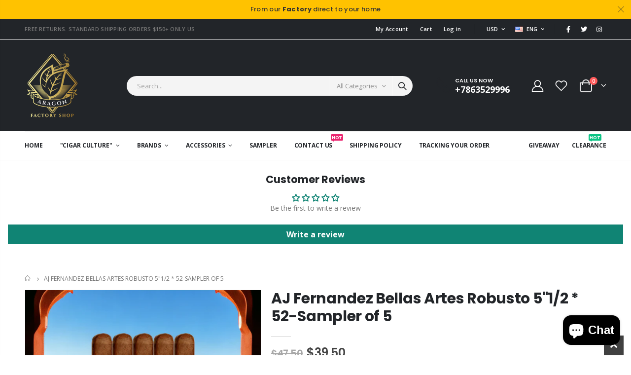

--- FILE ---
content_type: text/html; charset=utf-8
request_url: https://www.tabacalera-aragon.com/products/aj-fernandez-bellas-artes-robusto-51-2-52-sampler-of-5
body_size: 59594
content:
<!doctype html>
<!--[if IE 8]><html class="no-js lt-ie9" lang="en"> <![endif]-->
<!--[if IE 9 ]><html class="ie9 no-js"> <![endif]-->
<!--[if (gt IE 9)|!(IE)]><!--> <html class="no-js"> <!--<![endif]-->
<head>


  <!-- Basic page needs ================================================== -->
  <meta charset="utf-8">
  <meta http-equiv="Content-Type" content="text/html; charset=utf-8">
  <link rel="shortcut icon" href="//www.tabacalera-aragon.com/cdn/shop/t/6/assets/favicon.ico?v=90675982084794853291666145688" type="image/png" /><title>AJ Fernandez Bellas Artes Robusto 5&quot;1/2 * 52-Sampler of 5 - Tabacalera Aragon</title><meta name="description" content="A medium bodied stick that offers delicious notes of spice, espresso and cocoa. Its reddish Nicaraguan wrapper covers a Nicaraguan Habano binder and a mix of Brazilian, Honduran and Nicaraguan fillers. This refined smoke’s blend was developed by AJ Fernandez who is globally recognized for crafting some of the most memo" /><!-- Helpers ================================================== --><!-- /snippets/social-meta-tags.liquid -->


  <meta property="og:type" content="product">
  <meta property="og:title" content="AJ Fernandez Bellas Artes Robusto 5&quot;1/2 * 52-Sampler of 5">
  
  <meta property="og:image" content="http://www.tabacalera-aragon.com/cdn/shop/products/PhotoRoom-20221225-101942-PhotoRoom_grande.png?v=1681423851">
  <meta property="og:image:secure_url" content="https://www.tabacalera-aragon.com/cdn/shop/products/PhotoRoom-20221225-101942-PhotoRoom_grande.png?v=1681423851">
  
  <meta property="og:price:amount" content="39.50">
  <meta property="og:price:currency" content="USD">


  <meta property="og:description" content="A medium bodied stick that offers delicious notes of spice, espresso and cocoa. Its reddish Nicaraguan wrapper covers a Nicaraguan Habano binder and a mix of Brazilian, Honduran and Nicaraguan fillers. This refined smoke’s blend was developed by AJ Fernandez who is globally recognized for crafting some of the most memo">

  <meta property="og:url" content="https://www.tabacalera-aragon.com/products/aj-fernandez-bellas-artes-robusto-51-2-52-sampler-of-5">
  <meta property="og:site_name" content="Tabacalera Aragon">





<meta name="twitter:card" content="summary">

  <meta name="twitter:title" content="AJ Fernandez Bellas Artes Robusto 5"1/2 * 52-Sampler of 5">
  <meta name="twitter:description" content="A medium bodied stick that offers delicious notes of spice, espresso and cocoa. Its reddish Nicaraguan wrapper covers a Nicaraguan Habano binder and a mix of Brazilian, Honduran and Nicaraguan fillers. This refined smoke’s blend was developed by AJ Fernandez who is globally recognized for crafting some of the most memorable cigars in the world. The AJ Fernandez Bellas Artes Robusto is handmade in Nicaragua.   PRODUCT INFO BRANDS: AJ Fernandez Bellas Artes  CIGAR SHAPE: Robusto Size: 5 1/2x52 Strength: Full CIGAR SECTION: Box-Pressed (Square) Cigars Wrapper: Nicaragua Binder: Nicaragua Filler: Brazil, Honduras, Nicaragua ROLLING TYPE: Handmade Manufacturer: AJ Fernandez RETURN &amp;amp; REFUND POLICY We are certain you will love our cigars however in case you are not entirely satisfied with our products, we will happily accept returns and will issue full refund minus the shipping. There are couple of things">
  <meta name="twitter:image" content="https://www.tabacalera-aragon.com/cdn/shop/products/PhotoRoom-20221225-101942-PhotoRoom_medium.png?v=1681423851">
  <meta name="twitter:image:width" content="240">
  <meta name="twitter:image:height" content="240">

<link rel="canonical" href="https://www.tabacalera-aragon.com/products/aj-fernandez-bellas-artes-robusto-51-2-52-sampler-of-5" /><meta name="viewport" content="width=device-width, initial-scale=1, minimum-scale=1, maximum-scale=1" /><meta name="theme-color" content="" />
  <!-- CSS ==================================================+ -->
  <link href="//www.tabacalera-aragon.com/cdn/shop/t/6/assets/plugins.css?v=58826214593735965551666145688" rel="stylesheet" type="text/css" media="all" />
  <link href="//www.tabacalera-aragon.com/cdn/shop/t/6/assets/ultramegamenu.css?v=106457412661771523601666145692" rel="stylesheet" type="text/css" media="all" />
  <link href="//www.tabacalera-aragon.com/cdn/shop/t/6/assets/styles.scss.css?v=112505574940484936211696625459" rel="stylesheet" type="text/css" media="all" />
<link href="//www.tabacalera-aragon.com/cdn/shop/t/6/assets/header-type2.scss.css?v=3763022238656873371666145725" rel="stylesheet" type="text/css" media="all" />
<link href="//www.tabacalera-aragon.com/cdn/shop/t/6/assets/product.scss.css?v=88031095886966225881666145725" rel="stylesheet" type="text/css" media="all" />
  <link href="//www.tabacalera-aragon.com/cdn/shop/t/6/assets/jquery.fancybox.css?v=89610375720255671161666145690" rel="stylesheet" type="text/css" media="all" />
<link href="//www.tabacalera-aragon.com/cdn/shop/t/6/assets/product-list.scss.css?v=132267079177604941241666145725" rel="stylesheet" type="text/css" media="all" />
  <link href="//www.tabacalera-aragon.com/cdn/shop/t/6/assets/responsive.scss.css?v=147176825461832303521666145725" rel="stylesheet" type="text/css" media="all" />
  <link href="//www.tabacalera-aragon.com/cdn/shop/t/6/assets/color-config.scss.css?v=81258534794521065621696625458" rel="stylesheet" type="text/css" media="all" />
<!-- Header hook for plugins ================================================== -->
  <script>window.performance && window.performance.mark && window.performance.mark('shopify.content_for_header.start');</script><meta name="facebook-domain-verification" content="x9688y6zpv4xz1rajnbjuehst0909l">
<meta name="facebook-domain-verification" content="1mflw6qvtib0jqqae6xico3tu0cjgj">
<meta id="shopify-digital-wallet" name="shopify-digital-wallet" content="/60544516349/digital_wallets/dialog">
<link rel="alternate" hreflang="x-default" href="https://www.tabacalera-aragon.com/products/aj-fernandez-bellas-artes-robusto-51-2-52-sampler-of-5">
<link rel="alternate" hreflang="en" href="https://www.tabacalera-aragon.com/products/aj-fernandez-bellas-artes-robusto-51-2-52-sampler-of-5">
<link rel="alternate" hreflang="es" href="https://www.tabacalera-aragon.com/es/products/aj-fernandez-bellas-artes-robusto-51-2-52-sampler-of-5">
<link rel="alternate" hreflang="ja" href="https://www.tabacalera-aragon.com/ja/products/aj-fernandez-bellas-artes-robusto-51-2-52-sampler-of-5">
<link rel="alternate" type="application/json+oembed" href="https://www.tabacalera-aragon.com/products/aj-fernandez-bellas-artes-robusto-51-2-52-sampler-of-5.oembed">
<script async="async" src="/checkouts/internal/preloads.js?locale=en-US"></script>
<script id="shopify-features" type="application/json">{"accessToken":"d1611569f55da6dcdb956c70849ff9c6","betas":["rich-media-storefront-analytics"],"domain":"www.tabacalera-aragon.com","predictiveSearch":true,"shopId":60544516349,"locale":"en"}</script>
<script>var Shopify = Shopify || {};
Shopify.shop = "tabacalera-aragon.myshopify.com";
Shopify.locale = "en";
Shopify.currency = {"active":"USD","rate":"1.0"};
Shopify.country = "US";
Shopify.theme = {"name":"Porto4.0","id":136467939581,"schema_name":"Porto","schema_version":"4.0","theme_store_id":null,"role":"main"};
Shopify.theme.handle = "null";
Shopify.theme.style = {"id":null,"handle":null};
Shopify.cdnHost = "www.tabacalera-aragon.com/cdn";
Shopify.routes = Shopify.routes || {};
Shopify.routes.root = "/";</script>
<script type="module">!function(o){(o.Shopify=o.Shopify||{}).modules=!0}(window);</script>
<script>!function(o){function n(){var o=[];function n(){o.push(Array.prototype.slice.apply(arguments))}return n.q=o,n}var t=o.Shopify=o.Shopify||{};t.loadFeatures=n(),t.autoloadFeatures=n()}(window);</script>
<script id="shop-js-analytics" type="application/json">{"pageType":"product"}</script>
<script defer="defer" async type="module" src="//www.tabacalera-aragon.com/cdn/shopifycloud/shop-js/modules/v2/client.init-shop-cart-sync_WVOgQShq.en.esm.js"></script>
<script defer="defer" async type="module" src="//www.tabacalera-aragon.com/cdn/shopifycloud/shop-js/modules/v2/chunk.common_C_13GLB1.esm.js"></script>
<script defer="defer" async type="module" src="//www.tabacalera-aragon.com/cdn/shopifycloud/shop-js/modules/v2/chunk.modal_CLfMGd0m.esm.js"></script>
<script type="module">
  await import("//www.tabacalera-aragon.com/cdn/shopifycloud/shop-js/modules/v2/client.init-shop-cart-sync_WVOgQShq.en.esm.js");
await import("//www.tabacalera-aragon.com/cdn/shopifycloud/shop-js/modules/v2/chunk.common_C_13GLB1.esm.js");
await import("//www.tabacalera-aragon.com/cdn/shopifycloud/shop-js/modules/v2/chunk.modal_CLfMGd0m.esm.js");

  window.Shopify.SignInWithShop?.initShopCartSync?.({"fedCMEnabled":true,"windoidEnabled":true});

</script>
<script>(function() {
  var isLoaded = false;
  function asyncLoad() {
    if (isLoaded) return;
    isLoaded = true;
    var urls = ["https:\/\/instafeed.nfcube.com\/cdn\/b12a432b621d080f7b199f7b62827766.js?shop=tabacalera-aragon.myshopify.com","\/\/www.powr.io\/powr.js?powr-token=tabacalera-aragon.myshopify.com\u0026external-type=shopify\u0026shop=tabacalera-aragon.myshopify.com","https:\/\/client.lifteragecheck.com\/js\/age.js?shop=tabacalera-aragon.myshopify.com","https:\/\/omnisnippet1.com\/platforms\/shopify.js?source=scriptTag\u0026v=2025-05-14T14\u0026shop=tabacalera-aragon.myshopify.com"];
    for (var i = 0; i < urls.length; i++) {
      var s = document.createElement('script');
      s.type = 'text/javascript';
      s.async = true;
      s.src = urls[i];
      var x = document.getElementsByTagName('script')[0];
      x.parentNode.insertBefore(s, x);
    }
  };
  if(window.attachEvent) {
    window.attachEvent('onload', asyncLoad);
  } else {
    window.addEventListener('load', asyncLoad, false);
  }
})();</script>
<script id="__st">var __st={"a":60544516349,"offset":-21600,"reqid":"4446dc7c-8eff-4ca1-8022-c51eae74a30f-1769607129","pageurl":"www.tabacalera-aragon.com\/products\/aj-fernandez-bellas-artes-robusto-51-2-52-sampler-of-5","u":"95b72059cd89","p":"product","rtyp":"product","rid":8068846715133};</script>
<script>window.ShopifyPaypalV4VisibilityTracking = true;</script>
<script id="captcha-bootstrap">!function(){'use strict';const t='contact',e='account',n='new_comment',o=[[t,t],['blogs',n],['comments',n],[t,'customer']],c=[[e,'customer_login'],[e,'guest_login'],[e,'recover_customer_password'],[e,'create_customer']],r=t=>t.map((([t,e])=>`form[action*='/${t}']:not([data-nocaptcha='true']) input[name='form_type'][value='${e}']`)).join(','),a=t=>()=>t?[...document.querySelectorAll(t)].map((t=>t.form)):[];function s(){const t=[...o],e=r(t);return a(e)}const i='password',u='form_key',d=['recaptcha-v3-token','g-recaptcha-response','h-captcha-response',i],f=()=>{try{return window.sessionStorage}catch{return}},m='__shopify_v',_=t=>t.elements[u];function p(t,e,n=!1){try{const o=window.sessionStorage,c=JSON.parse(o.getItem(e)),{data:r}=function(t){const{data:e,action:n}=t;return t[m]||n?{data:e,action:n}:{data:t,action:n}}(c);for(const[e,n]of Object.entries(r))t.elements[e]&&(t.elements[e].value=n);n&&o.removeItem(e)}catch(o){console.error('form repopulation failed',{error:o})}}const l='form_type',E='cptcha';function T(t){t.dataset[E]=!0}const w=window,h=w.document,L='Shopify',v='ce_forms',y='captcha';let A=!1;((t,e)=>{const n=(g='f06e6c50-85a8-45c8-87d0-21a2b65856fe',I='https://cdn.shopify.com/shopifycloud/storefront-forms-hcaptcha/ce_storefront_forms_captcha_hcaptcha.v1.5.2.iife.js',D={infoText:'Protected by hCaptcha',privacyText:'Privacy',termsText:'Terms'},(t,e,n)=>{const o=w[L][v],c=o.bindForm;if(c)return c(t,g,e,D).then(n);var r;o.q.push([[t,g,e,D],n]),r=I,A||(h.body.append(Object.assign(h.createElement('script'),{id:'captcha-provider',async:!0,src:r})),A=!0)});var g,I,D;w[L]=w[L]||{},w[L][v]=w[L][v]||{},w[L][v].q=[],w[L][y]=w[L][y]||{},w[L][y].protect=function(t,e){n(t,void 0,e),T(t)},Object.freeze(w[L][y]),function(t,e,n,w,h,L){const[v,y,A,g]=function(t,e,n){const i=e?o:[],u=t?c:[],d=[...i,...u],f=r(d),m=r(i),_=r(d.filter((([t,e])=>n.includes(e))));return[a(f),a(m),a(_),s()]}(w,h,L),I=t=>{const e=t.target;return e instanceof HTMLFormElement?e:e&&e.form},D=t=>v().includes(t);t.addEventListener('submit',(t=>{const e=I(t);if(!e)return;const n=D(e)&&!e.dataset.hcaptchaBound&&!e.dataset.recaptchaBound,o=_(e),c=g().includes(e)&&(!o||!o.value);(n||c)&&t.preventDefault(),c&&!n&&(function(t){try{if(!f())return;!function(t){const e=f();if(!e)return;const n=_(t);if(!n)return;const o=n.value;o&&e.removeItem(o)}(t);const e=Array.from(Array(32),(()=>Math.random().toString(36)[2])).join('');!function(t,e){_(t)||t.append(Object.assign(document.createElement('input'),{type:'hidden',name:u})),t.elements[u].value=e}(t,e),function(t,e){const n=f();if(!n)return;const o=[...t.querySelectorAll(`input[type='${i}']`)].map((({name:t})=>t)),c=[...d,...o],r={};for(const[a,s]of new FormData(t).entries())c.includes(a)||(r[a]=s);n.setItem(e,JSON.stringify({[m]:1,action:t.action,data:r}))}(t,e)}catch(e){console.error('failed to persist form',e)}}(e),e.submit())}));const S=(t,e)=>{t&&!t.dataset[E]&&(n(t,e.some((e=>e===t))),T(t))};for(const o of['focusin','change'])t.addEventListener(o,(t=>{const e=I(t);D(e)&&S(e,y())}));const B=e.get('form_key'),M=e.get(l),P=B&&M;t.addEventListener('DOMContentLoaded',(()=>{const t=y();if(P)for(const e of t)e.elements[l].value===M&&p(e,B);[...new Set([...A(),...v().filter((t=>'true'===t.dataset.shopifyCaptcha))])].forEach((e=>S(e,t)))}))}(h,new URLSearchParams(w.location.search),n,t,e,['guest_login'])})(!0,!0)}();</script>
<script integrity="sha256-4kQ18oKyAcykRKYeNunJcIwy7WH5gtpwJnB7kiuLZ1E=" data-source-attribution="shopify.loadfeatures" defer="defer" src="//www.tabacalera-aragon.com/cdn/shopifycloud/storefront/assets/storefront/load_feature-a0a9edcb.js" crossorigin="anonymous"></script>
<script data-source-attribution="shopify.dynamic_checkout.dynamic.init">var Shopify=Shopify||{};Shopify.PaymentButton=Shopify.PaymentButton||{isStorefrontPortableWallets:!0,init:function(){window.Shopify.PaymentButton.init=function(){};var t=document.createElement("script");t.src="https://www.tabacalera-aragon.com/cdn/shopifycloud/portable-wallets/latest/portable-wallets.en.js",t.type="module",document.head.appendChild(t)}};
</script>
<script data-source-attribution="shopify.dynamic_checkout.buyer_consent">
  function portableWalletsHideBuyerConsent(e){var t=document.getElementById("shopify-buyer-consent"),n=document.getElementById("shopify-subscription-policy-button");t&&n&&(t.classList.add("hidden"),t.setAttribute("aria-hidden","true"),n.removeEventListener("click",e))}function portableWalletsShowBuyerConsent(e){var t=document.getElementById("shopify-buyer-consent"),n=document.getElementById("shopify-subscription-policy-button");t&&n&&(t.classList.remove("hidden"),t.removeAttribute("aria-hidden"),n.addEventListener("click",e))}window.Shopify?.PaymentButton&&(window.Shopify.PaymentButton.hideBuyerConsent=portableWalletsHideBuyerConsent,window.Shopify.PaymentButton.showBuyerConsent=portableWalletsShowBuyerConsent);
</script>
<script data-source-attribution="shopify.dynamic_checkout.cart.bootstrap">document.addEventListener("DOMContentLoaded",(function(){function t(){return document.querySelector("shopify-accelerated-checkout-cart, shopify-accelerated-checkout")}if(t())Shopify.PaymentButton.init();else{new MutationObserver((function(e,n){t()&&(Shopify.PaymentButton.init(),n.disconnect())})).observe(document.body,{childList:!0,subtree:!0})}}));
</script>
<script id='scb4127' type='text/javascript' async='' src='https://www.tabacalera-aragon.com/cdn/shopifycloud/privacy-banner/storefront-banner.js'></script><link id="shopify-accelerated-checkout-styles" rel="stylesheet" media="screen" href="https://www.tabacalera-aragon.com/cdn/shopifycloud/portable-wallets/latest/accelerated-checkout-backwards-compat.css" crossorigin="anonymous">
<style id="shopify-accelerated-checkout-cart">
        #shopify-buyer-consent {
  margin-top: 1em;
  display: inline-block;
  width: 100%;
}

#shopify-buyer-consent.hidden {
  display: none;
}

#shopify-subscription-policy-button {
  background: none;
  border: none;
  padding: 0;
  text-decoration: underline;
  font-size: inherit;
  cursor: pointer;
}

#shopify-subscription-policy-button::before {
  box-shadow: none;
}

      </style>

<script>window.performance && window.performance.mark && window.performance.mark('shopify.content_for_header.end');</script>
<!-- /snippets/oldIE-js.liquid -->


<!--[if lt IE 9]>
<script src="//cdnjs.cloudflare.com/ajax/libs/html5shiv/3.7.2/html5shiv.min.js" type="text/javascript"></script>
<script src="//www.tabacalera-aragon.com/cdn/shop/t/6/assets/respond.min.js?v=52248677837542619231666145689" type="text/javascript"></script>
<link href="//www.tabacalera-aragon.com/cdn/shop/t/6/assets/respond-proxy.html" id="respond-proxy" rel="respond-proxy" />
<link href="//www.tabacalera-aragon.com/search?q=245e7a23a260335712a5722231ab3de7" id="respond-redirect" rel="respond-redirect" />
<script src="//www.tabacalera-aragon.com/search?q=245e7a23a260335712a5722231ab3de7" type="text/javascript"></script>
<![endif]-->

<script src="//www.tabacalera-aragon.com/cdn/shop/t/6/assets/vendor.js?v=114975771365441350721666145690" type="text/javascript"></script>
<!-- Import custom fonts ====================================================== --><link href="//fonts.googleapis.com/css?family=Poppins:200italic,300italic,400italic,600italic,700italic,800italic,700,200,300,600,800,400&amp;subset=cyrillic-ext,greek-ext,latin,latin-ext,cyrillic,greek,vietnamese" rel='stylesheet' type='text/css'><script type="text/javascript">
    var productsObj = {};
    var swatch_color_type = 1;
    var product_swatch_size = 'size-medium';
    var product_swatch_setting = '2';
    var asset_url = '//www.tabacalera-aragon.com/cdn/shop/t/6/assets//?v=1043';
    var money_format = '<span class="money">${{amount}}</span>';
    var multi_language = true;
  </script> 
  <script src="//www.tabacalera-aragon.com/cdn/shop/t/6/assets/lang2.js?v=12969877377958745391666145689" type="text/javascript"></script>
<script>
  var translator = {
    current_lang : jQuery.cookie("language"),
    init: function() {
      translator.updateStyling();
      translator.updateLangSwitcher();
    },
    updateStyling: function() {
        var style;
        if (translator.isLang2()) {
          style = "<style>*[data-translate] {visibility:hidden} .lang1 {display:none}</style>";
        } else {
          style = "<style>*[data-translate] {visibility:visible} .lang2 {display:none}</style>";
        }
        jQuery('head').append(style);
    },
    updateLangSwitcher: function() {
      if (translator.isLang2()) {
        jQuery(".current-language span").removeClass('active');
        jQuery(".current-language span[class=lang-2]").addClass("active");
      }
    },
    getTextToTranslate: function(selector) {
      var result = window.lang2;
      var params;
      if (selector.indexOf("|") > 0) {
        var devideList = selector.split("|");
        selector = devideList[0];
        params = devideList[1].split(",");
      }

      var selectorArr = selector.split('.');
      if (selectorArr) {
        for (var i = 0; i < selectorArr.length; i++) {
            result = result[selectorArr[i]];
        }
      } else {
        result = result[selector];
      }
      if (result && result.one && result.other) {
        var countEqual1 = true;
        for (var i = 0; i < params.length; i++) {
          if (params[i].indexOf("count") >= 0) {
            variables = params[i].split(":");
            if (variables.length>1) {
              var count = variables[1];
              if (count > 1) {
                countEqual1 = false;
              }
            }
          }
        }
        if (countEqual1) {
          result = result.one;
        } else {
          result = result.other;
        }
      }
      
      if (params && params.length>0) {
        result = result.replace(/{{\s*/g, "{{");
        result = result.replace(/\s*}}/g, "}}");
        for (var i = 0; i < params.length; i++) {
          variables = params[i].split(":");
          if (variables.length>1) {
            result = result.replace("{{"+variables[0]+"}}", variables[1]);
          }
        }
      }
      

      return result;
    },
    isLang2: function() {
      return translator.current_lang && translator.current_lang == 2;
    },
    doTranslate: function(blockSelector) {
      if (translator.isLang2()) {
        jQuery(blockSelector + " [data-translate]").each(function(e) {
          var item = jQuery(this);
          var selector = item.attr("data-translate");
          var text = translator.getTextToTranslate(selector);
          if (item.attr("translate-item")) {
            var attribute = item.attr("translate-item");
            if (attribute == 'blog-date-author') {
              item.html(text);
            } else if (attribute!="") {
              item.attr(attribute,text);
            }
          } else if (item.is("input")) {
            if(item.is("input[type=search]")){
              item.attr("placeholder", text);
            }else{
              item.val(text);
            }
            
          } else {
            item.text(text);
          }
          item.css("visibility","visible");
        });
      }
    }
  };
  translator.init();
  jQuery(document).ready(function() {
    jQuery('.select-language a').on('click', function(){
      var value = jQuery(this).data('lang');
      jQuery.cookie('language', value, {expires:10, path:'/'});
      location.reload();
    });
    translator.doTranslate("body");
  });
</script>
  <style>
    h2,h3,h4 { 
    font-weight: 700;
}
h1, h2, h3, h4, h5, h6 {
    color: #222529; 
}
h2 { 
margin: 0 0 32px 0;
}
h3 { 
margin: 0 0 20px 0;
line-height: 32px;
}
h4, h5 { 
margin: 0 0 14px 0;
}
h5 {
    font-family: Open Sans,sans-serif;
}
body {
    line-height: 24px;
}
p {  
    line-height: 24px;
}
b, strong {
    font-weight: 700;
}
ul li {line-height: 24px;}
.ls-n-20 {
    letter-spacing: -.02em;
}
.ls-80 {
    letter-spacing: .08em;
}
.ls-150 {
    letter-spacing: .15em !important;
}
.m-l-xs {
    margin-left: 5px!important;
}
.align-right {
    text-align: right;
}
.align-left {
    text-align: left;
} 
html .heading-light, html .lnk-light, html .text-color-light {
    color: #ffffff;
}
html .heading-dark, html .lnk-dark, html .text-color-dark {
    color: #222529;
}
html .heading-secondary, html .lnk-secondary, html .text-color-secondary {
    color: #ff7272;
}
html .background-color-secondary {
    background-color: #ff7272;
}
.f-left, .pull-left {
    float: left;
}
.d-inline-block {
    display: inline-block;
} 
sup {
    font-size: 70%;
    top: -.3em;
}
.btn {
    font-family: Poppins;
    letter-spacing: .01em;
    font-weight: 700;
    border-radius: 0;
    line-height: 1.42857;
}
.btn-lg { 
    line-height: 1.3333;
}
html .btn-dark {
    color: #fff;
    background-color: #222529;
    border-color: #222529 #222529 #0b0c0e;
}  
.btn-modern {
    font-family: Poppins;
    font-weight: 700;
    letter-spacing: .01em;
    padding: 1em 1.6em;
    font-size: .75rem;
}
.btn-flat {
    padding: 0 !important;
    background: none !important;
    border: none !important;
    border-bottom: 1px solid transparent !important;
    box-shadow: none !important;
    text-transform: uppercase;
    font-size: 12px;
}
html .btn-quaternary {
    color: #fff;
    background-color: #0e0f11;
    border-color: #0e0f11 #0e0f11 #000;
}
.btn-modern.btn-lg {
    font-size: 1em;
    padding: 1rem 2.25rem;
    padding-left: 2.8em;
    padding-right: 2.8em;
}
.btn-modern.btn-xl {
    font-size: 1.1428em;
    padding: 1.25em 3em;
}
.btn-md:not(.btn-modern) {
    font-size: .8571em;
    font-weight: 700;
    padding: .533rem .933rem;
}
.porto-ultimate-content-box .vc_btn3{
    font-size: 1.4em;
}
.custom-font4, .slideshow h2.vc_custom_heading {
    font-family: 'Segoe Script','Savoye LET';
}
html .btn-secondary {
    color: #fff;
    background-color: #ff7272;
    border-color: #ff7272 #ff7272 #ff3f3f;
}
html .btn-secondary:hover, html .btn-secondary:focus, html .btn-secondary:active {
    color: #fff;
    background-color: #ff9696;
    border-color: #ffa6a6 #ffa6a6 #ff7272;
}
.col-auto {
    -ms-flex: 0 0 auto;
    flex: 0 0 auto;
    max-width: none;
}
.coupon-sale-text b {
    display: inline-block;
    font-size: 1.6em;
    font-weight: 700;
    padding: 5px 8px;
    background-color: #ff7272;
    color: #fff;
}
.header-container.type2:not(.sticky-header) {
    border-bottom: 1px solid #f4f4f4;
}  
.header-container.type2 .top-links-container { 
    letter-spacing: .025em;
    font-size: .7857em;
}
.header-container.type2 .top-links-container .custom-text {
    font-size: inherit;
}
.header-container.type2 .top-links-container .top-links-inner {
    border-bottom: none;
}
.header-container.type2 .top-links-area .links li {
    padding: 6px 12px;
}
.header-container.type2 .header-middle {
    border-top: 1px solid #e7e7e7;
}
.header-container.type2 .top-links-container .separator {
background: rgba(0,0,0,.04);
margin: 0 .875rem;
}
.header-container.type2 .top-links-container .language-wrapper {
    margin-right: 0;
}
.header-wrapper .top-navigation li.level0 a.level-top i.category-icon {display: none;} 
.header-container.type2 .main-top-nav { 
    padding-top: 1px;
    padding-bottom: 3px;
    border-top: 1px solid #f4f4f4;
} 
.header-container.type2 .top-navigation li.level0:hover a.level-top:after, .header-container.type2 .top-navigation li.level0.active a.level-top:after {
    position: absolute;
    content: '';
    width: calc(100% - 32px);
    height: 3px;
    background-color: #08c;
    left: 0;
    top: -2px;
}
.header-container.type2 .top-navigation li.level0 a.level-top span.level0 .cat-label {
    top: 4px; 
}
.header-container.type2 .top-navigation li.level0 a.level-top { 
    letter-spacing: -.12px;
    padding-top: 21px;
    padding-bottom: 20px;
    padding-right: 32px;
} 
.header-container.type2 .searchform .searchsubmit { 
    color: #222529; 
}
.header-container.type2 .search-by-category .input-dropdown-inner { 
    border-color: #fff; 
}
.cart-design-7 .icon-cart-header .cart-total { 
    margin-top: -5px;
}
.slideshow .item, .porto-container {
    height: 499px;
    padding: 0 !important;
}  
.content-slideshow .vc_btn3-container{
    font-size: 1.4em;
}
.coupon-sale-text sup {
    font-size: 50%;
    top: -.5em;
}
.homepage-bar {
  border: 0;
} 
.homepage-bar .row {
    margin: 0;
}
.homepage-bar [class^="col-lg-"]{
border-left: 1px solid #fff;
margin: 12px 0;
padding-top: 13px;
padding-bottom: 13px;
padding-left: 0;
padding-right: 0;
} 
.homepage-bar [class^='col-md-'] i, .homepage-bar [class^='col-lg-'] i { 
    font-size: 35px; 
    margin-right: 6px;
}
.homepage-bar .text-area h3 {
    margin: 0;
    font-size: 14px !important;
    font-weight: 700;
    line-height: 14px !important;
    margin-bottom: 3px !important;
}
.homepage-bar .text-area p {
    margin: 0;
    font-size: 13px !important;
    font-weight: 400;
    color: #777 !important;
    line-height: 17px !important;
}
.custom-support i {
    width: 80px;
    height: 80px; 
    line-height: 74px; 
}
.custom-support .content h2 { 
    font-size: 16px;
    font-weight: 700;
    line-height: 1.2em;
    text-transform: uppercase;
    margin-bottom: 3px;
}
.custom-support .content em {
    font-family: Poppins; 
    margin-bottom: 12px;
    color: #555;
    font-size: 14px; 
    font-weight: 500;
    line-height: 22px;
}
.custom-support .content p {
    color: inherit;
    font-size: 13px;
} 
.products .product-col .add_to_cart_button {
    font-weight: 600;
    font-size: .75rem;
    font-family: Poppins; 
    padding: 0 1.2em;
}
.products .product-col.product-default .rating-wrap { 
    margin: -2px auto .555rem;
}
.footer-wrapper p { 
    line-height: 24px;
    letter-spacing: .065px;
}
.footer-wrapper .footer-middle{
    padding-top: 4rem;
    padding-bottom: 1.5rem;
}
.footer-wrapper .footer-middle .footer-ribbon{
padding: 10px 20px 6px 20px;
    margin: -79px 0 25px;
} 
.products .product-col .quickview {
    font-family: Poppins;
    font-weight: 600;
}
.product-view .product-shop .actions a.link-wishlist, .product-view .product-shop .actions a.link-compare { 
    width: 43px;
    height: 43px;
    line-height: 41px;
}
.product-view .add-to-links .link-wishlist i:before {
    content: '\e889';
} 
.product-view .product-options-bottom .add-to-cart-box .button-wrapper .button-wrapper-content .btn-cart:not(:hover) {
    background: #222529;
}
.main-container .pagenav-wrap .pagination .pagination-page li a:hover{
    background: transparent;
    color: inherit;
    border-color: #ccc;
}
.main-container .pagenav-wrap .pagination .pagination-page li.active span{
 background: transparent;
    color: inherit;
}
.icon-right-dir:before {
  content: '\e81a';
}
.main-container .pagenav-wrap .pagination .pagination-page li.text a:hover {
  color: inherit;
}  
.template-blog .owl-dots{
  position: absolute;
  left: 0;
  right: 0;
  bottom: 0;
}
.main-container .login_content h2{
  text-transform: none;
} 
.top-navigation li.level0.static-dropdown .mega-columns ul.level0 li.level1.groups.item{
width: 50%;
}  
.post-carousel .grid-box .post-date { 
    left: 10px;
}
.porto-products.title-border-middle>.section-title {
    margin-bottom: .5rem;
}
.porto-products.title-border-middle .porto-products-element {
    margin-top: 0;
}
.products.list .product-col.product-default .rating-wrap {
    margin: -2px 0 .555rem;
}
.products.list .product:hover .product-inner {
    box-shadow: none;
}
.section-title {
    color: #313131;
    font-size: 1rem;  
}
.slider-title {
    font-size: 1.125rem;
    letter-spacing: -.02em;
}
.product-default .add-links .add_to_cart_button {
background-color:#f4f4f4;
border-color:#f4f4f4;
color:#6f6e6b;
padding: 0 1.2em;
}
.product-default .add-links .add_to_cart_button:before {
display: none;
}
.products .product-default:hover .add-links .add_to_cart_button:before {
display: inline-block;
}
.product-details a {
color:#222529;
}
.price {
    color: #444;
}
.box_brand {
padding: 43px 0;
border-top: solid 1px rgba(0,0,0,.06);
border-bottom: solid 1px rgba(0,0,0,.06);
}
.category-boxed-banner {
    margin-bottom: 30px;
}
.narrow-by-list dd ol li {color:#777;}
.html-sidebar h2 {
    color: #313131; 
    margin-bottom: 0.25rem;
}
.html-sidebar h5 { 
    color: #313131; 
    margin-bottom: 1rem;
    line-height: 18px;
    letter-spacing: 0;
}
.html-sidebar p {line-height: inherit;
    letter-spacing: 0;}
.widget-products .section-title {margin-bottom: 15px;}
ul.product_list_widget li .product-details .amount {color:#444;}
.footer-wrapper .footer-bottom address { 
    margin-left: 0;
    font-size: .9em;
}
.products .product:hover .product-image {
    box-shadow: none;
}
.products .product:hover .product-inner { 
    box-shadow: 0 5px 25px 0 rgba(0,0,0,.08);
}
.porto-products .products-slider .owl-carousel .owl-stage-outer { 
    padding-bottom: 10px;
}
ul.product_list_widget {
font-size: .9286em;
} 
.product-image .labels .onsale { 
    font-size: 10px; 
    padding: 5px 11px;
}
.main-container .main-breadcrumbs {
font-size: .75rem;
border: 0;
min-height: 44px;
padding: 9px 0;
}
.main-container .breadcrumbs ul li { 
    text-transform: uppercase; 
}
.footer-wrapper, .footer-wrapper p {
    font-size: 13px;
    line-height: 24px;
    letter-spacing: .065px;
}
.footer-wrapper .social-icons a {
  font-size: 15px;
width: 37px;
  height: 37px;
  line-height: 37px;
}

.footer-middle .info-footer .footer-block-title h3 {
    margin: 0 0 15px;
    font-size: 1rem;
    font-weight: 600;
    line-height: 1.4;
    letter-spacing: 0;
}
.footer-middle b {font-weight: 400;line-height: 1.4;}  
.footer-wrapper .share-links a {
    width: 40px;
    height: 40px;
    color:#fff;
    font-size: 14px;
    border-radius: 20px !important;
    border: 1px solid #313438;
    box-shadow: none;margin: 2px;
}
.footer-wrapper .newsletter-footer form { 
    flex-wrap: wrap; 
}
.footer-wrapper .newsletter-footer span.new-text {
    flex: 0 0 100%;
    margin-bottom: 1rem;
}
.footer-wrapper .newsletter-footer span.new-button {
flex: 0 0 100%;;
}
.footer-wrapper .newsletter-footer input { 
    background: #292c30;
    color: #777;
    border-radius: 24px !important;
    height: 44px;
}
.footer-wrapper .newsletter-footer button {
    height: 44px;
}
.footer-wrapper .newsletter-footer button {
border-radius: 24px !important;
}
.footer-middle .block-bottom { 
    border-color:#313438; 
}
.footer-wrapper .footer-bottom .container::before {
top: -21px;
background-color: #313438;
} 
.footer-bottom { 
    padding: 21px 0; 
}
    @media(min-width: 992px){
.header-container.type2 .search-area .search-extended {
    border: none; 
}
}
@media(max-width: 991px){
.container {
padding-left: 20px;
padding-right: 20px;
}
.content-slideshow {
    font-size: 8px;
}
.footer-middle .social-icons {margin-bottom: 15px;}
} 
@media (max-width: 575px) {
.content-slideshow {
    font-size: 7px;
}
}
  </style>
<script type="text/javascript">
  //BOOSTER APPS COMMON JS CODE
  window.BoosterApps = window.BoosterApps || {};
  window.BoosterApps.common = window.BoosterApps.common || {};
  window.BoosterApps.common.shop = {
    permanent_domain: 'tabacalera-aragon.myshopify.com',
    currency: "USD",
    money_format: "${{amount}}",
    id: 60544516349
  };
  

  window.BoosterApps.common.template = 'product';
  window.BoosterApps.common.cart = {};
  window.BoosterApps.common.vapid_public_key = "BJuXCmrtTK335SuczdNVYrGVtP_WXn4jImChm49st7K7z7e8gxSZUKk4DhUpk8j2Xpiw5G4-ylNbMKLlKkUEU98=";
  window.BoosterApps.global_config = {"asset_urls":{"loy":{"init_js":"https:\/\/cdn.shopify.com\/s\/files\/1\/0194\/1736\/6592\/t\/1\/assets\/ba_loy_init.js?v=1669652886","widget_js":"https:\/\/cdn.shopify.com\/s\/files\/1\/0194\/1736\/6592\/t\/1\/assets\/ba_loy_widget.js?v=1669575631","widget_css":"https:\/\/cdn.shopify.com\/s\/files\/1\/0194\/1736\/6592\/t\/1\/assets\/ba_loy_widget.css?v=1669585385","page_init_js":"https:\/\/cdn.shopify.com\/s\/files\/1\/0194\/1736\/6592\/t\/1\/assets\/ba_loy_page_init.js?v=1669575634","page_widget_js":"https:\/\/cdn.shopify.com\/s\/files\/1\/0194\/1736\/6592\/t\/1\/assets\/ba_loy_page_widget.js?v=1669575636","page_widget_css":"https:\/\/cdn.shopify.com\/s\/files\/1\/0194\/1736\/6592\/t\/1\/assets\/ba_loy_page.css?v=1669570294","page_preview_js":"\/assets\/msg\/loy_page_preview.js"},"rev":{"init_js":"https:\/\/cdn.shopify.com\/s\/files\/1\/0194\/1736\/6592\/t\/1\/assets\/ba_rev_init.js?v=1661914377","widget_js":"https:\/\/cdn.shopify.com\/s\/files\/1\/0194\/1736\/6592\/t\/1\/assets\/ba_rev_widget.js?v=1661914380","modal_js":"https:\/\/cdn.shopify.com\/s\/files\/1\/0194\/1736\/6592\/t\/1\/assets\/ba_rev_modal.js?v=1661914383","widget_css":"https:\/\/cdn.shopify.com\/s\/files\/1\/0194\/1736\/6592\/t\/1\/assets\/ba_rev_widget.css?v=1658336090","modal_css":"https:\/\/cdn.shopify.com\/s\/files\/1\/0194\/1736\/6592\/t\/1\/assets\/ba_rev_modal.css?v=1658336088"},"pu":{"init_js":"https:\/\/cdn.shopify.com\/s\/files\/1\/0194\/1736\/6592\/t\/1\/assets\/ba_pu_init.js?v=1635877170"},"widgets":{"init_js":"https:\/\/cdn.shopify.com\/s\/files\/1\/0194\/1736\/6592\/t\/1\/assets\/ba_widget_init.js?v=1669666511","modal_js":"https:\/\/cdn.shopify.com\/s\/files\/1\/0194\/1736\/6592\/t\/1\/assets\/ba_widget_modal.js?v=1669666513","modal_css":"https:\/\/cdn.shopify.com\/s\/files\/1\/0194\/1736\/6592\/t\/1\/assets\/ba_widget_modal.css?v=1654723622"},"forms":{"init_js":"https:\/\/cdn.shopify.com\/s\/files\/1\/0194\/1736\/6592\/t\/1\/assets\/ba_forms_init.js?v=1669575638","widget_js":"https:\/\/cdn.shopify.com\/s\/files\/1\/0194\/1736\/6592\/t\/1\/assets\/ba_forms_widget.js?v=1669575640","forms_css":"https:\/\/cdn.shopify.com\/s\/files\/1\/0194\/1736\/6592\/t\/1\/assets\/ba_forms.css?v=1654711758"},"global":{"helper_js":"https:\/\/cdn.shopify.com\/s\/files\/1\/0194\/1736\/6592\/t\/1\/assets\/ba_tracking.js?v=1637601969"}},"proxy_paths":{"rev":"\/apps\/ba-rev","app_metrics":"\/apps\/ba-rev\/app_metrics","push_subscription":"\/apps\/ba-rev\/push"},"aat":["rev"],"pv":false,"sts":false,"bam":false,"base_money_format":"${{amount}}"};

  
    if (window.BoosterApps.common.template == 'product'){
      window.BoosterApps.common.product = {
        id: 8068846715133, price: 3950, handle: "aj-fernandez-bellas-artes-robusto-51-2-52-sampler-of-5", tags: ["AJ Fernandez Bellas Artes Robusto 5\"1\/2 * 52-Sampler of 5"],
        available: true, title: "AJ Fernandez Bellas Artes Robusto 5\"1\/2 * 52-Sampler of 5", variants: [{"id":43882087678205,"title":"5","option1":"5","option2":null,"option3":null,"sku":"018922","requires_shipping":true,"taxable":true,"featured_image":{"id":38985891938557,"product_id":8068846715133,"position":1,"created_at":"2023-04-13T17:10:49-05:00","updated_at":"2023-04-13T17:10:51-05:00","alt":null,"width":2000,"height":2000,"src":"\/\/www.tabacalera-aragon.com\/cdn\/shop\/products\/PhotoRoom-20221225-101942-PhotoRoom.png?v=1681423851","variant_ids":[43882087678205]},"available":true,"name":"AJ Fernandez Bellas Artes Robusto 5\"1\/2 * 52-Sampler of 5 - 5","public_title":"5","options":["5"],"price":3950,"weight":125,"compare_at_price":4750,"inventory_management":"shopify","barcode":"","featured_media":{"alt":null,"id":31588388307197,"position":1,"preview_image":{"aspect_ratio":1.0,"height":2000,"width":2000,"src":"\/\/www.tabacalera-aragon.com\/cdn\/shop\/products\/PhotoRoom-20221225-101942-PhotoRoom.png?v=1681423851"}},"requires_selling_plan":false,"selling_plan_allocations":[]}]
      };
      window.BoosterApps.common.product.review_data = null;
    }
  


    window.BoosterApps.rev_config = {"api_endpoint":"\/apps\/ba-rev\/rev\/ratings","widget_enabled":true,"review_discount_email_enabled":false,"translations":{"review":"Review","reviews":"Reviews","write_a_review":"Write a review","show_more_reviews":"See more reviews","verified_review_on":"Verified review of {{product_title}}","reviewed_on":"Reviewed on","first_person_to":"Be the first person to","modal_header":"How would you rate this product?","star5_caption":"Love it!","star3_caption":"It's ok","star1_caption":"Hate it","thank_you":"Thanks for your review!","use_discount":"Here's your discount code for {{discount_amount}} off your next order","review_was_submitted":"Your review was submitted.","discount_sent_by_email":"We also sent it by email.","show_it_off":"Upload a photo","we_love_to_see_it_in_action":"We'd love to showcase it on our website!","choose_photo":"Click to add photo","get_percent_off":"Get {{discount_amount}} off your next order!","back":"Back","next":"Next","skip":"Skip","done":"Done","continue":"Continue","tell_us_more":"Share your experience","share_your_experience":"How was your overall experience?","about_you":"Complete your review","required_field":"Required","first_name":"First name *","last_name":"Last name","email":"Email Address *","invalid_email":"Please enter a valid email address","email_already_registered":"Email already left a review","error_submitting_review":"Error submitting review, please try again later.","by_submitting_i_acknowledge":"By completing, I acknowledge the","terms_of_service":"Terms of Service","privacy_policy":"Privacy Policy","review_will_publicly_posted":"and that my review will be posted publicly online"},"widget_css":{"title_color":"#000000","subtext_color":"#888888","star_text_color":"#000000","star_color":"#f1c645","button_bg":"#ffffff","button_hover_color":"#000000","button_text_color":"#000000","button_border_color":"#000000","input_text_color":"#000000","input_border_color":"#c1c1c1","link_color":"#999999","footer_color":"#999999","launcher_bg":"#ffffff","launcher_text_color":"#000000","launcher_border_color":"#000000","launcher_hover_bg":"#000000","launcher_hover_text":"#ffffff","first_review_texts":"#000000"},"custom_css":null,"widget_settings":{"enabled":true,"per_page":"10","show_review_date":"true","star_rating_enabled":"true","panel_custom_class":""},"removed_rivo_branding":false,"discount_info":{"discount_type":"percentage","discount_amount":15}};



</script>


<script type="text/javascript">
  

  //Global snippet for Booster Apps
  //this is updated automatically - do not edit manually.

  function loadScript(src, defer, done) {
    var js = document.createElement('script');
    js.src = src;
    js.defer = defer;
    js.onload = function(){done();};
    js.onerror = function(){
      done(new Error('Failed to load script ' + src));
    };
    document.head.appendChild(js);
  }

  function browserSupportsAllFeatures() {
    return window.Promise && window.fetch && window.Symbol;
  }

  if (browserSupportsAllFeatures()) {
    main();
  } else {
    loadScript('https://polyfill-fastly.net/v3/polyfill.min.js?features=Promise,fetch', true, main);
  }

  function loadAppScripts(){

      loadScript(window.BoosterApps.global_config.asset_urls.rev.init_js, true, function(){});


  }

  function main(err) {
    //isolate the scope
    loadScript(window.BoosterApps.global_config.asset_urls.global.helper_js, false, loadAppScripts);
  }
</script>

<!-- BEGIN app block: shopify://apps/judge-me-reviews/blocks/judgeme_core/61ccd3b1-a9f2-4160-9fe9-4fec8413e5d8 --><!-- Start of Judge.me Core -->






<link rel="dns-prefetch" href="https://cdnwidget.judge.me">
<link rel="dns-prefetch" href="https://cdn.judge.me">
<link rel="dns-prefetch" href="https://cdn1.judge.me">
<link rel="dns-prefetch" href="https://api.judge.me">

<script data-cfasync='false' class='jdgm-settings-script'>window.jdgmSettings={"pagination":5,"disable_web_reviews":false,"badge_no_review_text":"No reviews","badge_n_reviews_text":"{{ n }} review/reviews","hide_badge_preview_if_no_reviews":true,"badge_hide_text":false,"enforce_center_preview_badge":false,"widget_title":"Customer Reviews","widget_open_form_text":"Write a review","widget_close_form_text":"Cancel review","widget_refresh_page_text":"Refresh page","widget_summary_text":"Based on {{ number_of_reviews }} review/reviews","widget_no_review_text":"Be the first to write a review","widget_name_field_text":"Display name","widget_verified_name_field_text":"Verified Name (public)","widget_name_placeholder_text":"Display name","widget_required_field_error_text":"This field is required.","widget_email_field_text":"Email address","widget_verified_email_field_text":"Verified Email (private, can not be edited)","widget_email_placeholder_text":"Your email address","widget_email_field_error_text":"Please enter a valid email address.","widget_rating_field_text":"Rating","widget_review_title_field_text":"Review Title","widget_review_title_placeholder_text":"Give your review a title","widget_review_body_field_text":"Review content","widget_review_body_placeholder_text":"Start writing here...","widget_pictures_field_text":"Picture/Video (optional)","widget_submit_review_text":"Submit Review","widget_submit_verified_review_text":"Submit Verified Review","widget_submit_success_msg_with_auto_publish":"Thank you! Please refresh the page in a few moments to see your review. You can remove or edit your review by logging into \u003ca href='https://judge.me/login' target='_blank' rel='nofollow noopener'\u003eJudge.me\u003c/a\u003e","widget_submit_success_msg_no_auto_publish":"Thank you! Your review will be published as soon as it is approved by the shop admin. You can remove or edit your review by logging into \u003ca href='https://judge.me/login' target='_blank' rel='nofollow noopener'\u003eJudge.me\u003c/a\u003e","widget_show_default_reviews_out_of_total_text":"Showing {{ n_reviews_shown }} out of {{ n_reviews }} reviews.","widget_show_all_link_text":"Show all","widget_show_less_link_text":"Show less","widget_author_said_text":"{{ reviewer_name }} said:","widget_days_text":"{{ n }} days ago","widget_weeks_text":"{{ n }} week/weeks ago","widget_months_text":"{{ n }} month/months ago","widget_years_text":"{{ n }} year/years ago","widget_yesterday_text":"Yesterday","widget_today_text":"Today","widget_replied_text":"\u003e\u003e {{ shop_name }} replied:","widget_read_more_text":"Read more","widget_reviewer_name_as_initial":"","widget_rating_filter_color":"#fbcd0a","widget_rating_filter_see_all_text":"See all reviews","widget_sorting_most_recent_text":"Most Recent","widget_sorting_highest_rating_text":"Highest Rating","widget_sorting_lowest_rating_text":"Lowest Rating","widget_sorting_with_pictures_text":"Only Pictures","widget_sorting_most_helpful_text":"Most Helpful","widget_open_question_form_text":"Ask a question","widget_reviews_subtab_text":"Reviews","widget_questions_subtab_text":"Questions","widget_question_label_text":"Question","widget_answer_label_text":"Answer","widget_question_placeholder_text":"Write your question here","widget_submit_question_text":"Submit Question","widget_question_submit_success_text":"Thank you for your question! We will notify you once it gets answered.","verified_badge_text":"Verified","verified_badge_bg_color":"","verified_badge_text_color":"","verified_badge_placement":"left-of-reviewer-name","widget_review_max_height":"","widget_hide_border":false,"widget_social_share":false,"widget_thumb":false,"widget_review_location_show":false,"widget_location_format":"","all_reviews_include_out_of_store_products":true,"all_reviews_out_of_store_text":"(out of store)","all_reviews_pagination":100,"all_reviews_product_name_prefix_text":"about","enable_review_pictures":true,"enable_question_anwser":false,"widget_theme":"default","review_date_format":"mm/dd/yyyy","default_sort_method":"most-recent","widget_product_reviews_subtab_text":"Product Reviews","widget_shop_reviews_subtab_text":"Shop Reviews","widget_other_products_reviews_text":"Reviews for other products","widget_store_reviews_subtab_text":"Store reviews","widget_no_store_reviews_text":"This store hasn't received any reviews yet","widget_web_restriction_product_reviews_text":"This product hasn't received any reviews yet","widget_no_items_text":"No items found","widget_show_more_text":"Show more","widget_write_a_store_review_text":"Write a Store Review","widget_other_languages_heading":"Reviews in Other Languages","widget_translate_review_text":"Translate review to {{ language }}","widget_translating_review_text":"Translating...","widget_show_original_translation_text":"Show original ({{ language }})","widget_translate_review_failed_text":"Review couldn't be translated.","widget_translate_review_retry_text":"Retry","widget_translate_review_try_again_later_text":"Try again later","show_product_url_for_grouped_product":false,"widget_sorting_pictures_first_text":"Pictures First","show_pictures_on_all_rev_page_mobile":false,"show_pictures_on_all_rev_page_desktop":false,"floating_tab_hide_mobile_install_preference":false,"floating_tab_button_name":"★ Reviews","floating_tab_title":"Let customers speak for us","floating_tab_button_color":"","floating_tab_button_background_color":"","floating_tab_url":"","floating_tab_url_enabled":false,"floating_tab_tab_style":"text","all_reviews_text_badge_text":"Customers rate us {{ shop.metafields.judgeme.all_reviews_rating | round: 1 }}/5 based on {{ shop.metafields.judgeme.all_reviews_count }} reviews.","all_reviews_text_badge_text_branded_style":"{{ shop.metafields.judgeme.all_reviews_rating | round: 1 }} out of 5 stars based on {{ shop.metafields.judgeme.all_reviews_count }} reviews","is_all_reviews_text_badge_a_link":false,"show_stars_for_all_reviews_text_badge":false,"all_reviews_text_badge_url":"","all_reviews_text_style":"branded","all_reviews_text_color_style":"judgeme_brand_color","all_reviews_text_color":"#108474","all_reviews_text_show_jm_brand":true,"featured_carousel_show_header":true,"featured_carousel_title":"Let customers speak for us","testimonials_carousel_title":"Customers are saying","videos_carousel_title":"Real customer stories","cards_carousel_title":"Customers are saying","featured_carousel_count_text":"from {{ n }} reviews","featured_carousel_add_link_to_all_reviews_page":false,"featured_carousel_url":"","featured_carousel_show_images":true,"featured_carousel_autoslide_interval":5,"featured_carousel_arrows_on_the_sides":false,"featured_carousel_height":250,"featured_carousel_width":80,"featured_carousel_image_size":0,"featured_carousel_image_height":250,"featured_carousel_arrow_color":"#eeeeee","verified_count_badge_style":"branded","verified_count_badge_orientation":"horizontal","verified_count_badge_color_style":"judgeme_brand_color","verified_count_badge_color":"#108474","is_verified_count_badge_a_link":false,"verified_count_badge_url":"","verified_count_badge_show_jm_brand":true,"widget_rating_preset_default":5,"widget_first_sub_tab":"product-reviews","widget_show_histogram":true,"widget_histogram_use_custom_color":false,"widget_pagination_use_custom_color":false,"widget_star_use_custom_color":false,"widget_verified_badge_use_custom_color":false,"widget_write_review_use_custom_color":false,"picture_reminder_submit_button":"Upload Pictures","enable_review_videos":false,"mute_video_by_default":false,"widget_sorting_videos_first_text":"Videos First","widget_review_pending_text":"Pending","featured_carousel_items_for_large_screen":3,"social_share_options_order":"Facebook,Twitter","remove_microdata_snippet":false,"disable_json_ld":false,"enable_json_ld_products":false,"preview_badge_show_question_text":false,"preview_badge_no_question_text":"No questions","preview_badge_n_question_text":"{{ number_of_questions }} question/questions","qa_badge_show_icon":false,"qa_badge_position":"same-row","remove_judgeme_branding":false,"widget_add_search_bar":false,"widget_search_bar_placeholder":"Search","widget_sorting_verified_only_text":"Verified only","featured_carousel_theme":"default","featured_carousel_show_rating":true,"featured_carousel_show_title":true,"featured_carousel_show_body":true,"featured_carousel_show_date":false,"featured_carousel_show_reviewer":true,"featured_carousel_show_product":false,"featured_carousel_header_background_color":"#108474","featured_carousel_header_text_color":"#ffffff","featured_carousel_name_product_separator":"reviewed","featured_carousel_full_star_background":"#108474","featured_carousel_empty_star_background":"#dadada","featured_carousel_vertical_theme_background":"#f9fafb","featured_carousel_verified_badge_enable":true,"featured_carousel_verified_badge_color":"#108474","featured_carousel_border_style":"round","featured_carousel_review_line_length_limit":3,"featured_carousel_more_reviews_button_text":"Read more reviews","featured_carousel_view_product_button_text":"View product","all_reviews_page_load_reviews_on":"scroll","all_reviews_page_load_more_text":"Load More Reviews","disable_fb_tab_reviews":false,"enable_ajax_cdn_cache":false,"widget_advanced_speed_features":5,"widget_public_name_text":"displayed publicly like","default_reviewer_name":"John Smith","default_reviewer_name_has_non_latin":true,"widget_reviewer_anonymous":"Anonymous","medals_widget_title":"Judge.me Review Medals","medals_widget_background_color":"#f9fafb","medals_widget_position":"footer_all_pages","medals_widget_border_color":"#f9fafb","medals_widget_verified_text_position":"left","medals_widget_use_monochromatic_version":false,"medals_widget_elements_color":"#108474","show_reviewer_avatar":true,"widget_invalid_yt_video_url_error_text":"Not a YouTube video URL","widget_max_length_field_error_text":"Please enter no more than {0} characters.","widget_show_country_flag":false,"widget_show_collected_via_shop_app":true,"widget_verified_by_shop_badge_style":"light","widget_verified_by_shop_text":"Verified by Shop","widget_show_photo_gallery":false,"widget_load_with_code_splitting":true,"widget_ugc_install_preference":false,"widget_ugc_title":"Made by us, Shared by you","widget_ugc_subtitle":"Tag us to see your picture featured in our page","widget_ugc_arrows_color":"#ffffff","widget_ugc_primary_button_text":"Buy Now","widget_ugc_primary_button_background_color":"#108474","widget_ugc_primary_button_text_color":"#ffffff","widget_ugc_primary_button_border_width":"0","widget_ugc_primary_button_border_style":"none","widget_ugc_primary_button_border_color":"#108474","widget_ugc_primary_button_border_radius":"25","widget_ugc_secondary_button_text":"Load More","widget_ugc_secondary_button_background_color":"#ffffff","widget_ugc_secondary_button_text_color":"#108474","widget_ugc_secondary_button_border_width":"2","widget_ugc_secondary_button_border_style":"solid","widget_ugc_secondary_button_border_color":"#108474","widget_ugc_secondary_button_border_radius":"25","widget_ugc_reviews_button_text":"View Reviews","widget_ugc_reviews_button_background_color":"#ffffff","widget_ugc_reviews_button_text_color":"#108474","widget_ugc_reviews_button_border_width":"2","widget_ugc_reviews_button_border_style":"solid","widget_ugc_reviews_button_border_color":"#108474","widget_ugc_reviews_button_border_radius":"25","widget_ugc_reviews_button_link_to":"judgeme-reviews-page","widget_ugc_show_post_date":true,"widget_ugc_max_width":"800","widget_rating_metafield_value_type":true,"widget_primary_color":"#108474","widget_enable_secondary_color":false,"widget_secondary_color":"#edf5f5","widget_summary_average_rating_text":"{{ average_rating }} out of 5","widget_media_grid_title":"Customer photos \u0026 videos","widget_media_grid_see_more_text":"See more","widget_round_style":false,"widget_show_product_medals":true,"widget_verified_by_judgeme_text":"Verified by Judge.me","widget_show_store_medals":true,"widget_verified_by_judgeme_text_in_store_medals":"Verified by Judge.me","widget_media_field_exceed_quantity_message":"Sorry, we can only accept {{ max_media }} for one review.","widget_media_field_exceed_limit_message":"{{ file_name }} is too large, please select a {{ media_type }} less than {{ size_limit }}MB.","widget_review_submitted_text":"Review Submitted!","widget_question_submitted_text":"Question Submitted!","widget_close_form_text_question":"Cancel","widget_write_your_answer_here_text":"Write your answer here","widget_enabled_branded_link":true,"widget_show_collected_by_judgeme":true,"widget_reviewer_name_color":"","widget_write_review_text_color":"","widget_write_review_bg_color":"","widget_collected_by_judgeme_text":"collected by Judge.me","widget_pagination_type":"standard","widget_load_more_text":"Load More","widget_load_more_color":"#108474","widget_full_review_text":"Full Review","widget_read_more_reviews_text":"Read More Reviews","widget_read_questions_text":"Read Questions","widget_questions_and_answers_text":"Questions \u0026 Answers","widget_verified_by_text":"Verified by","widget_verified_text":"Verified","widget_number_of_reviews_text":"{{ number_of_reviews }} reviews","widget_back_button_text":"Back","widget_next_button_text":"Next","widget_custom_forms_filter_button":"Filters","custom_forms_style":"horizontal","widget_show_review_information":false,"how_reviews_are_collected":"How reviews are collected?","widget_show_review_keywords":false,"widget_gdpr_statement":"How we use your data: We'll only contact you about the review you left, and only if necessary. By submitting your review, you agree to Judge.me's \u003ca href='https://judge.me/terms' target='_blank' rel='nofollow noopener'\u003eterms\u003c/a\u003e, \u003ca href='https://judge.me/privacy' target='_blank' rel='nofollow noopener'\u003eprivacy\u003c/a\u003e and \u003ca href='https://judge.me/content-policy' target='_blank' rel='nofollow noopener'\u003econtent\u003c/a\u003e policies.","widget_multilingual_sorting_enabled":false,"widget_translate_review_content_enabled":false,"widget_translate_review_content_method":"manual","popup_widget_review_selection":"automatically_with_pictures","popup_widget_round_border_style":true,"popup_widget_show_title":true,"popup_widget_show_body":true,"popup_widget_show_reviewer":false,"popup_widget_show_product":true,"popup_widget_show_pictures":true,"popup_widget_use_review_picture":true,"popup_widget_show_on_home_page":true,"popup_widget_show_on_product_page":true,"popup_widget_show_on_collection_page":true,"popup_widget_show_on_cart_page":true,"popup_widget_position":"bottom_left","popup_widget_first_review_delay":5,"popup_widget_duration":5,"popup_widget_interval":5,"popup_widget_review_count":5,"popup_widget_hide_on_mobile":true,"review_snippet_widget_round_border_style":true,"review_snippet_widget_card_color":"#FFFFFF","review_snippet_widget_slider_arrows_background_color":"#FFFFFF","review_snippet_widget_slider_arrows_color":"#000000","review_snippet_widget_star_color":"#108474","show_product_variant":false,"all_reviews_product_variant_label_text":"Variant: ","widget_show_verified_branding":true,"widget_ai_summary_title":"Customers say","widget_ai_summary_disclaimer":"AI-powered review summary based on recent customer reviews","widget_show_ai_summary":false,"widget_show_ai_summary_bg":false,"widget_show_review_title_input":true,"redirect_reviewers_invited_via_email":"review_widget","request_store_review_after_product_review":false,"request_review_other_products_in_order":false,"review_form_color_scheme":"default","review_form_corner_style":"square","review_form_star_color":{},"review_form_text_color":"#333333","review_form_background_color":"#ffffff","review_form_field_background_color":"#fafafa","review_form_button_color":{},"review_form_button_text_color":"#ffffff","review_form_modal_overlay_color":"#000000","review_content_screen_title_text":"How would you rate this product?","review_content_introduction_text":"We would love it if you would share a bit about your experience.","store_review_form_title_text":"How would you rate this store?","store_review_form_introduction_text":"We would love it if you would share a bit about your experience.","show_review_guidance_text":true,"one_star_review_guidance_text":"Poor","five_star_review_guidance_text":"Great","customer_information_screen_title_text":"About you","customer_information_introduction_text":"Please tell us more about you.","custom_questions_screen_title_text":"Your experience in more detail","custom_questions_introduction_text":"Here are a few questions to help us understand more about your experience.","review_submitted_screen_title_text":"Thanks for your review!","review_submitted_screen_thank_you_text":"We are processing it and it will appear on the store soon.","review_submitted_screen_email_verification_text":"Please confirm your email by clicking the link we just sent you. This helps us keep reviews authentic.","review_submitted_request_store_review_text":"Would you like to share your experience of shopping with us?","review_submitted_review_other_products_text":"Would you like to review these products?","store_review_screen_title_text":"Would you like to share your experience of shopping with us?","store_review_introduction_text":"We value your feedback and use it to improve. Please share any thoughts or suggestions you have.","reviewer_media_screen_title_picture_text":"Share a picture","reviewer_media_introduction_picture_text":"Upload a photo to support your review.","reviewer_media_screen_title_video_text":"Share a video","reviewer_media_introduction_video_text":"Upload a video to support your review.","reviewer_media_screen_title_picture_or_video_text":"Share a picture or video","reviewer_media_introduction_picture_or_video_text":"Upload a photo or video to support your review.","reviewer_media_youtube_url_text":"Paste your Youtube URL here","advanced_settings_next_step_button_text":"Next","advanced_settings_close_review_button_text":"Close","modal_write_review_flow":false,"write_review_flow_required_text":"Required","write_review_flow_privacy_message_text":"We respect your privacy.","write_review_flow_anonymous_text":"Post review as anonymous","write_review_flow_visibility_text":"This won't be visible to other customers.","write_review_flow_multiple_selection_help_text":"Select as many as you like","write_review_flow_single_selection_help_text":"Select one option","write_review_flow_required_field_error_text":"This field is required","write_review_flow_invalid_email_error_text":"Please enter a valid email address","write_review_flow_max_length_error_text":"Max. {{ max_length }} characters.","write_review_flow_media_upload_text":"\u003cb\u003eClick to upload\u003c/b\u003e or drag and drop","write_review_flow_gdpr_statement":"We'll only contact you about your review if necessary. By submitting your review, you agree to our \u003ca href='https://judge.me/terms' target='_blank' rel='nofollow noopener'\u003eterms and conditions\u003c/a\u003e and \u003ca href='https://judge.me/privacy' target='_blank' rel='nofollow noopener'\u003eprivacy policy\u003c/a\u003e.","rating_only_reviews_enabled":false,"show_negative_reviews_help_screen":false,"new_review_flow_help_screen_rating_threshold":3,"negative_review_resolution_screen_title_text":"Tell us more","negative_review_resolution_text":"Your experience matters to us. If there were issues with your purchase, we're here to help. Feel free to reach out to us, we'd love the opportunity to make things right.","negative_review_resolution_button_text":"Contact us","negative_review_resolution_proceed_with_review_text":"Leave a review","negative_review_resolution_subject":"Issue with purchase from {{ shop_name }}.{{ order_name }}","preview_badge_collection_page_install_status":false,"widget_review_custom_css":"","preview_badge_custom_css":"","preview_badge_stars_count":"5-stars","featured_carousel_custom_css":"","floating_tab_custom_css":"","all_reviews_widget_custom_css":"","medals_widget_custom_css":"","verified_badge_custom_css":"","all_reviews_text_custom_css":"","transparency_badges_collected_via_store_invite":false,"transparency_badges_from_another_provider":false,"transparency_badges_collected_from_store_visitor":false,"transparency_badges_collected_by_verified_review_provider":false,"transparency_badges_earned_reward":false,"transparency_badges_collected_via_store_invite_text":"Review collected via store invitation","transparency_badges_from_another_provider_text":"Review collected from another provider","transparency_badges_collected_from_store_visitor_text":"Review collected from a store visitor","transparency_badges_written_in_google_text":"Review written in Google","transparency_badges_written_in_etsy_text":"Review written in Etsy","transparency_badges_written_in_shop_app_text":"Review written in Shop App","transparency_badges_earned_reward_text":"Review earned a reward for future purchase","product_review_widget_per_page":10,"widget_store_review_label_text":"Review about the store","checkout_comment_extension_title_on_product_page":"Customer Comments","checkout_comment_extension_num_latest_comment_show":5,"checkout_comment_extension_format":"name_and_timestamp","checkout_comment_customer_name":"last_initial","checkout_comment_comment_notification":true,"preview_badge_collection_page_install_preference":false,"preview_badge_home_page_install_preference":false,"preview_badge_product_page_install_preference":false,"review_widget_install_preference":"","review_carousel_install_preference":false,"floating_reviews_tab_install_preference":"none","verified_reviews_count_badge_install_preference":false,"all_reviews_text_install_preference":false,"review_widget_best_location":false,"judgeme_medals_install_preference":false,"review_widget_revamp_enabled":false,"review_widget_qna_enabled":false,"review_widget_header_theme":"minimal","review_widget_widget_title_enabled":true,"review_widget_header_text_size":"medium","review_widget_header_text_weight":"regular","review_widget_average_rating_style":"compact","review_widget_bar_chart_enabled":true,"review_widget_bar_chart_type":"numbers","review_widget_bar_chart_style":"standard","review_widget_expanded_media_gallery_enabled":false,"review_widget_reviews_section_theme":"standard","review_widget_image_style":"thumbnails","review_widget_review_image_ratio":"square","review_widget_stars_size":"medium","review_widget_verified_badge":"standard_text","review_widget_review_title_text_size":"medium","review_widget_review_text_size":"medium","review_widget_review_text_length":"medium","review_widget_number_of_columns_desktop":3,"review_widget_carousel_transition_speed":5,"review_widget_custom_questions_answers_display":"always","review_widget_button_text_color":"#FFFFFF","review_widget_text_color":"#000000","review_widget_lighter_text_color":"#7B7B7B","review_widget_corner_styling":"soft","review_widget_review_word_singular":"review","review_widget_review_word_plural":"reviews","review_widget_voting_label":"Helpful?","review_widget_shop_reply_label":"Reply from {{ shop_name }}:","review_widget_filters_title":"Filters","qna_widget_question_word_singular":"Question","qna_widget_question_word_plural":"Questions","qna_widget_answer_reply_label":"Answer from {{ answerer_name }}:","qna_content_screen_title_text":"Ask a question about this product","qna_widget_question_required_field_error_text":"Please enter your question.","qna_widget_flow_gdpr_statement":"We'll only contact you about your question if necessary. By submitting your question, you agree to our \u003ca href='https://judge.me/terms' target='_blank' rel='nofollow noopener'\u003eterms and conditions\u003c/a\u003e and \u003ca href='https://judge.me/privacy' target='_blank' rel='nofollow noopener'\u003eprivacy policy\u003c/a\u003e.","qna_widget_question_submitted_text":"Thanks for your question!","qna_widget_close_form_text_question":"Close","qna_widget_question_submit_success_text":"We’ll notify you by email when your question is answered.","all_reviews_widget_v2025_enabled":false,"all_reviews_widget_v2025_header_theme":"default","all_reviews_widget_v2025_widget_title_enabled":true,"all_reviews_widget_v2025_header_text_size":"medium","all_reviews_widget_v2025_header_text_weight":"regular","all_reviews_widget_v2025_average_rating_style":"compact","all_reviews_widget_v2025_bar_chart_enabled":true,"all_reviews_widget_v2025_bar_chart_type":"numbers","all_reviews_widget_v2025_bar_chart_style":"standard","all_reviews_widget_v2025_expanded_media_gallery_enabled":false,"all_reviews_widget_v2025_show_store_medals":true,"all_reviews_widget_v2025_show_photo_gallery":true,"all_reviews_widget_v2025_show_review_keywords":false,"all_reviews_widget_v2025_show_ai_summary":false,"all_reviews_widget_v2025_show_ai_summary_bg":false,"all_reviews_widget_v2025_add_search_bar":false,"all_reviews_widget_v2025_default_sort_method":"most-recent","all_reviews_widget_v2025_reviews_per_page":10,"all_reviews_widget_v2025_reviews_section_theme":"default","all_reviews_widget_v2025_image_style":"thumbnails","all_reviews_widget_v2025_review_image_ratio":"square","all_reviews_widget_v2025_stars_size":"medium","all_reviews_widget_v2025_verified_badge":"bold_badge","all_reviews_widget_v2025_review_title_text_size":"medium","all_reviews_widget_v2025_review_text_size":"medium","all_reviews_widget_v2025_review_text_length":"medium","all_reviews_widget_v2025_number_of_columns_desktop":3,"all_reviews_widget_v2025_carousel_transition_speed":5,"all_reviews_widget_v2025_custom_questions_answers_display":"always","all_reviews_widget_v2025_show_product_variant":false,"all_reviews_widget_v2025_show_reviewer_avatar":true,"all_reviews_widget_v2025_reviewer_name_as_initial":"","all_reviews_widget_v2025_review_location_show":false,"all_reviews_widget_v2025_location_format":"","all_reviews_widget_v2025_show_country_flag":false,"all_reviews_widget_v2025_verified_by_shop_badge_style":"light","all_reviews_widget_v2025_social_share":false,"all_reviews_widget_v2025_social_share_options_order":"Facebook,Twitter,LinkedIn,Pinterest","all_reviews_widget_v2025_pagination_type":"standard","all_reviews_widget_v2025_button_text_color":"#FFFFFF","all_reviews_widget_v2025_text_color":"#000000","all_reviews_widget_v2025_lighter_text_color":"#7B7B7B","all_reviews_widget_v2025_corner_styling":"soft","all_reviews_widget_v2025_title":"Customer reviews","all_reviews_widget_v2025_ai_summary_title":"Customers say about this store","all_reviews_widget_v2025_no_review_text":"Be the first to write a review","platform":"shopify","branding_url":"https://app.judge.me/reviews/stores/www.tabacalera-aragon.com","branding_text":"Powered by Judge.me","locale":"en","reply_name":"Tabacalera Aragon","widget_version":"3.0","footer":true,"autopublish":true,"review_dates":true,"enable_custom_form":false,"shop_use_review_site":true,"shop_locale":"en","enable_multi_locales_translations":true,"show_review_title_input":true,"review_verification_email_status":"always","can_be_branded":true,"reply_name_text":"Tabacalera Aragon"};</script> <style class='jdgm-settings-style'>.jdgm-xx{left:0}:root{--jdgm-primary-color: #108474;--jdgm-secondary-color: rgba(16,132,116,0.1);--jdgm-star-color: #108474;--jdgm-write-review-text-color: white;--jdgm-write-review-bg-color: #108474;--jdgm-paginate-color: #108474;--jdgm-border-radius: 0;--jdgm-reviewer-name-color: #108474}.jdgm-histogram__bar-content{background-color:#108474}.jdgm-rev[data-verified-buyer=true] .jdgm-rev__icon.jdgm-rev__icon:after,.jdgm-rev__buyer-badge.jdgm-rev__buyer-badge{color:white;background-color:#108474}.jdgm-review-widget--small .jdgm-gallery.jdgm-gallery .jdgm-gallery__thumbnail-link:nth-child(8) .jdgm-gallery__thumbnail-wrapper.jdgm-gallery__thumbnail-wrapper:before{content:"See more"}@media only screen and (min-width: 768px){.jdgm-gallery.jdgm-gallery .jdgm-gallery__thumbnail-link:nth-child(8) .jdgm-gallery__thumbnail-wrapper.jdgm-gallery__thumbnail-wrapper:before{content:"See more"}}.jdgm-prev-badge[data-average-rating='0.00']{display:none !important}.jdgm-author-all-initials{display:none !important}.jdgm-author-last-initial{display:none !important}.jdgm-rev-widg__title{visibility:hidden}.jdgm-rev-widg__summary-text{visibility:hidden}.jdgm-prev-badge__text{visibility:hidden}.jdgm-rev__prod-link-prefix:before{content:'about'}.jdgm-rev__variant-label:before{content:'Variant: '}.jdgm-rev__out-of-store-text:before{content:'(out of store)'}@media only screen and (min-width: 768px){.jdgm-rev__pics .jdgm-rev_all-rev-page-picture-separator,.jdgm-rev__pics .jdgm-rev__product-picture{display:none}}@media only screen and (max-width: 768px){.jdgm-rev__pics .jdgm-rev_all-rev-page-picture-separator,.jdgm-rev__pics .jdgm-rev__product-picture{display:none}}.jdgm-preview-badge[data-template="product"]{display:none !important}.jdgm-preview-badge[data-template="collection"]{display:none !important}.jdgm-preview-badge[data-template="index"]{display:none !important}.jdgm-review-widget[data-from-snippet="true"]{display:none !important}.jdgm-verified-count-badget[data-from-snippet="true"]{display:none !important}.jdgm-carousel-wrapper[data-from-snippet="true"]{display:none !important}.jdgm-all-reviews-text[data-from-snippet="true"]{display:none !important}.jdgm-medals-section[data-from-snippet="true"]{display:none !important}.jdgm-ugc-media-wrapper[data-from-snippet="true"]{display:none !important}.jdgm-rev__transparency-badge[data-badge-type="review_collected_via_store_invitation"]{display:none !important}.jdgm-rev__transparency-badge[data-badge-type="review_collected_from_another_provider"]{display:none !important}.jdgm-rev__transparency-badge[data-badge-type="review_collected_from_store_visitor"]{display:none !important}.jdgm-rev__transparency-badge[data-badge-type="review_written_in_etsy"]{display:none !important}.jdgm-rev__transparency-badge[data-badge-type="review_written_in_google_business"]{display:none !important}.jdgm-rev__transparency-badge[data-badge-type="review_written_in_shop_app"]{display:none !important}.jdgm-rev__transparency-badge[data-badge-type="review_earned_for_future_purchase"]{display:none !important}.jdgm-review-snippet-widget .jdgm-rev-snippet-widget__cards-container .jdgm-rev-snippet-card{border-radius:8px;background:#fff}.jdgm-review-snippet-widget .jdgm-rev-snippet-widget__cards-container .jdgm-rev-snippet-card__rev-rating .jdgm-star{color:#108474}.jdgm-review-snippet-widget .jdgm-rev-snippet-widget__prev-btn,.jdgm-review-snippet-widget .jdgm-rev-snippet-widget__next-btn{border-radius:50%;background:#fff}.jdgm-review-snippet-widget .jdgm-rev-snippet-widget__prev-btn>svg,.jdgm-review-snippet-widget .jdgm-rev-snippet-widget__next-btn>svg{fill:#000}.jdgm-full-rev-modal.rev-snippet-widget .jm-mfp-container .jm-mfp-content,.jdgm-full-rev-modal.rev-snippet-widget .jm-mfp-container .jdgm-full-rev__icon,.jdgm-full-rev-modal.rev-snippet-widget .jm-mfp-container .jdgm-full-rev__pic-img,.jdgm-full-rev-modal.rev-snippet-widget .jm-mfp-container .jdgm-full-rev__reply{border-radius:8px}.jdgm-full-rev-modal.rev-snippet-widget .jm-mfp-container .jdgm-full-rev[data-verified-buyer="true"] .jdgm-full-rev__icon::after{border-radius:8px}.jdgm-full-rev-modal.rev-snippet-widget .jm-mfp-container .jdgm-full-rev .jdgm-rev__buyer-badge{border-radius:calc( 8px / 2 )}.jdgm-full-rev-modal.rev-snippet-widget .jm-mfp-container .jdgm-full-rev .jdgm-full-rev__replier::before{content:'Tabacalera Aragon'}.jdgm-full-rev-modal.rev-snippet-widget .jm-mfp-container .jdgm-full-rev .jdgm-full-rev__product-button{border-radius:calc( 8px * 6 )}
</style> <style class='jdgm-settings-style'></style>

  
  
  
  <style class='jdgm-miracle-styles'>
  @-webkit-keyframes jdgm-spin{0%{-webkit-transform:rotate(0deg);-ms-transform:rotate(0deg);transform:rotate(0deg)}100%{-webkit-transform:rotate(359deg);-ms-transform:rotate(359deg);transform:rotate(359deg)}}@keyframes jdgm-spin{0%{-webkit-transform:rotate(0deg);-ms-transform:rotate(0deg);transform:rotate(0deg)}100%{-webkit-transform:rotate(359deg);-ms-transform:rotate(359deg);transform:rotate(359deg)}}@font-face{font-family:'JudgemeStar';src:url("[data-uri]") format("woff");font-weight:normal;font-style:normal}.jdgm-star{font-family:'JudgemeStar';display:inline !important;text-decoration:none !important;padding:0 4px 0 0 !important;margin:0 !important;font-weight:bold;opacity:1;-webkit-font-smoothing:antialiased;-moz-osx-font-smoothing:grayscale}.jdgm-star:hover{opacity:1}.jdgm-star:last-of-type{padding:0 !important}.jdgm-star.jdgm--on:before{content:"\e000"}.jdgm-star.jdgm--off:before{content:"\e001"}.jdgm-star.jdgm--half:before{content:"\e002"}.jdgm-widget *{margin:0;line-height:1.4;-webkit-box-sizing:border-box;-moz-box-sizing:border-box;box-sizing:border-box;-webkit-overflow-scrolling:touch}.jdgm-hidden{display:none !important;visibility:hidden !important}.jdgm-temp-hidden{display:none}.jdgm-spinner{width:40px;height:40px;margin:auto;border-radius:50%;border-top:2px solid #eee;border-right:2px solid #eee;border-bottom:2px solid #eee;border-left:2px solid #ccc;-webkit-animation:jdgm-spin 0.8s infinite linear;animation:jdgm-spin 0.8s infinite linear}.jdgm-prev-badge{display:block !important}

</style>


  
  
   


<script data-cfasync='false' class='jdgm-script'>
!function(e){window.jdgm=window.jdgm||{},jdgm.CDN_HOST="https://cdnwidget.judge.me/",jdgm.CDN_HOST_ALT="https://cdn2.judge.me/cdn/widget_frontend/",jdgm.API_HOST="https://api.judge.me/",jdgm.CDN_BASE_URL="https://cdn.shopify.com/extensions/019c0406-388e-785b-8178-ae75ffffa7d8/judgeme-extensions-321/assets/",
jdgm.docReady=function(d){(e.attachEvent?"complete"===e.readyState:"loading"!==e.readyState)?
setTimeout(d,0):e.addEventListener("DOMContentLoaded",d)},jdgm.loadCSS=function(d,t,o,a){
!o&&jdgm.loadCSS.requestedUrls.indexOf(d)>=0||(jdgm.loadCSS.requestedUrls.push(d),
(a=e.createElement("link")).rel="stylesheet",a.class="jdgm-stylesheet",a.media="nope!",
a.href=d,a.onload=function(){this.media="all",t&&setTimeout(t)},e.body.appendChild(a))},
jdgm.loadCSS.requestedUrls=[],jdgm.loadJS=function(e,d){var t=new XMLHttpRequest;
t.onreadystatechange=function(){4===t.readyState&&(Function(t.response)(),d&&d(t.response))},
t.open("GET",e),t.onerror=function(){if(e.indexOf(jdgm.CDN_HOST)===0&&jdgm.CDN_HOST_ALT!==jdgm.CDN_HOST){var f=e.replace(jdgm.CDN_HOST,jdgm.CDN_HOST_ALT);jdgm.loadJS(f,d)}},t.send()},jdgm.docReady((function(){(window.jdgmLoadCSS||e.querySelectorAll(
".jdgm-widget, .jdgm-all-reviews-page").length>0)&&(jdgmSettings.widget_load_with_code_splitting?
parseFloat(jdgmSettings.widget_version)>=3?jdgm.loadCSS(jdgm.CDN_HOST+"widget_v3/base.css"):
jdgm.loadCSS(jdgm.CDN_HOST+"widget/base.css"):jdgm.loadCSS(jdgm.CDN_HOST+"shopify_v2.css"),
jdgm.loadJS(jdgm.CDN_HOST+"loa"+"der.js"))}))}(document);
</script>
<noscript><link rel="stylesheet" type="text/css" media="all" href="https://cdnwidget.judge.me/shopify_v2.css"></noscript>

<!-- BEGIN app snippet: theme_fix_tags --><script>
  (function() {
    var jdgmThemeFixes = null;
    if (!jdgmThemeFixes) return;
    var thisThemeFix = jdgmThemeFixes[Shopify.theme.id];
    if (!thisThemeFix) return;

    if (thisThemeFix.html) {
      document.addEventListener("DOMContentLoaded", function() {
        var htmlDiv = document.createElement('div');
        htmlDiv.classList.add('jdgm-theme-fix-html');
        htmlDiv.innerHTML = thisThemeFix.html;
        document.body.append(htmlDiv);
      });
    };

    if (thisThemeFix.css) {
      var styleTag = document.createElement('style');
      styleTag.classList.add('jdgm-theme-fix-style');
      styleTag.innerHTML = thisThemeFix.css;
      document.head.append(styleTag);
    };

    if (thisThemeFix.js) {
      var scriptTag = document.createElement('script');
      scriptTag.classList.add('jdgm-theme-fix-script');
      scriptTag.innerHTML = thisThemeFix.js;
      document.head.append(scriptTag);
    };
  })();
</script>
<!-- END app snippet -->
<!-- End of Judge.me Core -->



<!-- END app block --><script src="https://cdn.shopify.com/extensions/e8878072-2f6b-4e89-8082-94b04320908d/inbox-1254/assets/inbox-chat-loader.js" type="text/javascript" defer="defer"></script>
<script src="https://cdn.shopify.com/extensions/019c0406-388e-785b-8178-ae75ffffa7d8/judgeme-extensions-321/assets/loader.js" type="text/javascript" defer="defer"></script>
<link href="https://monorail-edge.shopifysvc.com" rel="dns-prefetch">
<script>(function(){if ("sendBeacon" in navigator && "performance" in window) {try {var session_token_from_headers = performance.getEntriesByType('navigation')[0].serverTiming.find(x => x.name == '_s').description;} catch {var session_token_from_headers = undefined;}var session_cookie_matches = document.cookie.match(/_shopify_s=([^;]*)/);var session_token_from_cookie = session_cookie_matches && session_cookie_matches.length === 2 ? session_cookie_matches[1] : "";var session_token = session_token_from_headers || session_token_from_cookie || "";function handle_abandonment_event(e) {var entries = performance.getEntries().filter(function(entry) {return /monorail-edge.shopifysvc.com/.test(entry.name);});if (!window.abandonment_tracked && entries.length === 0) {window.abandonment_tracked = true;var currentMs = Date.now();var navigation_start = performance.timing.navigationStart;var payload = {shop_id: 60544516349,url: window.location.href,navigation_start,duration: currentMs - navigation_start,session_token,page_type: "product"};window.navigator.sendBeacon("https://monorail-edge.shopifysvc.com/v1/produce", JSON.stringify({schema_id: "online_store_buyer_site_abandonment/1.1",payload: payload,metadata: {event_created_at_ms: currentMs,event_sent_at_ms: currentMs}}));}}window.addEventListener('pagehide', handle_abandonment_event);}}());</script>
<script id="web-pixels-manager-setup">(function e(e,d,r,n,o){if(void 0===o&&(o={}),!Boolean(null===(a=null===(i=window.Shopify)||void 0===i?void 0:i.analytics)||void 0===a?void 0:a.replayQueue)){var i,a;window.Shopify=window.Shopify||{};var t=window.Shopify;t.analytics=t.analytics||{};var s=t.analytics;s.replayQueue=[],s.publish=function(e,d,r){return s.replayQueue.push([e,d,r]),!0};try{self.performance.mark("wpm:start")}catch(e){}var l=function(){var e={modern:/Edge?\/(1{2}[4-9]|1[2-9]\d|[2-9]\d{2}|\d{4,})\.\d+(\.\d+|)|Firefox\/(1{2}[4-9]|1[2-9]\d|[2-9]\d{2}|\d{4,})\.\d+(\.\d+|)|Chrom(ium|e)\/(9{2}|\d{3,})\.\d+(\.\d+|)|(Maci|X1{2}).+ Version\/(15\.\d+|(1[6-9]|[2-9]\d|\d{3,})\.\d+)([,.]\d+|)( \(\w+\)|)( Mobile\/\w+|) Safari\/|Chrome.+OPR\/(9{2}|\d{3,})\.\d+\.\d+|(CPU[ +]OS|iPhone[ +]OS|CPU[ +]iPhone|CPU IPhone OS|CPU iPad OS)[ +]+(15[._]\d+|(1[6-9]|[2-9]\d|\d{3,})[._]\d+)([._]\d+|)|Android:?[ /-](13[3-9]|1[4-9]\d|[2-9]\d{2}|\d{4,})(\.\d+|)(\.\d+|)|Android.+Firefox\/(13[5-9]|1[4-9]\d|[2-9]\d{2}|\d{4,})\.\d+(\.\d+|)|Android.+Chrom(ium|e)\/(13[3-9]|1[4-9]\d|[2-9]\d{2}|\d{4,})\.\d+(\.\d+|)|SamsungBrowser\/([2-9]\d|\d{3,})\.\d+/,legacy:/Edge?\/(1[6-9]|[2-9]\d|\d{3,})\.\d+(\.\d+|)|Firefox\/(5[4-9]|[6-9]\d|\d{3,})\.\d+(\.\d+|)|Chrom(ium|e)\/(5[1-9]|[6-9]\d|\d{3,})\.\d+(\.\d+|)([\d.]+$|.*Safari\/(?![\d.]+ Edge\/[\d.]+$))|(Maci|X1{2}).+ Version\/(10\.\d+|(1[1-9]|[2-9]\d|\d{3,})\.\d+)([,.]\d+|)( \(\w+\)|)( Mobile\/\w+|) Safari\/|Chrome.+OPR\/(3[89]|[4-9]\d|\d{3,})\.\d+\.\d+|(CPU[ +]OS|iPhone[ +]OS|CPU[ +]iPhone|CPU IPhone OS|CPU iPad OS)[ +]+(10[._]\d+|(1[1-9]|[2-9]\d|\d{3,})[._]\d+)([._]\d+|)|Android:?[ /-](13[3-9]|1[4-9]\d|[2-9]\d{2}|\d{4,})(\.\d+|)(\.\d+|)|Mobile Safari.+OPR\/([89]\d|\d{3,})\.\d+\.\d+|Android.+Firefox\/(13[5-9]|1[4-9]\d|[2-9]\d{2}|\d{4,})\.\d+(\.\d+|)|Android.+Chrom(ium|e)\/(13[3-9]|1[4-9]\d|[2-9]\d{2}|\d{4,})\.\d+(\.\d+|)|Android.+(UC? ?Browser|UCWEB|U3)[ /]?(15\.([5-9]|\d{2,})|(1[6-9]|[2-9]\d|\d{3,})\.\d+)\.\d+|SamsungBrowser\/(5\.\d+|([6-9]|\d{2,})\.\d+)|Android.+MQ{2}Browser\/(14(\.(9|\d{2,})|)|(1[5-9]|[2-9]\d|\d{3,})(\.\d+|))(\.\d+|)|K[Aa][Ii]OS\/(3\.\d+|([4-9]|\d{2,})\.\d+)(\.\d+|)/},d=e.modern,r=e.legacy,n=navigator.userAgent;return n.match(d)?"modern":n.match(r)?"legacy":"unknown"}(),u="modern"===l?"modern":"legacy",c=(null!=n?n:{modern:"",legacy:""})[u],f=function(e){return[e.baseUrl,"/wpm","/b",e.hashVersion,"modern"===e.buildTarget?"m":"l",".js"].join("")}({baseUrl:d,hashVersion:r,buildTarget:u}),m=function(e){var d=e.version,r=e.bundleTarget,n=e.surface,o=e.pageUrl,i=e.monorailEndpoint;return{emit:function(e){var a=e.status,t=e.errorMsg,s=(new Date).getTime(),l=JSON.stringify({metadata:{event_sent_at_ms:s},events:[{schema_id:"web_pixels_manager_load/3.1",payload:{version:d,bundle_target:r,page_url:o,status:a,surface:n,error_msg:t},metadata:{event_created_at_ms:s}}]});if(!i)return console&&console.warn&&console.warn("[Web Pixels Manager] No Monorail endpoint provided, skipping logging."),!1;try{return self.navigator.sendBeacon.bind(self.navigator)(i,l)}catch(e){}var u=new XMLHttpRequest;try{return u.open("POST",i,!0),u.setRequestHeader("Content-Type","text/plain"),u.send(l),!0}catch(e){return console&&console.warn&&console.warn("[Web Pixels Manager] Got an unhandled error while logging to Monorail."),!1}}}}({version:r,bundleTarget:l,surface:e.surface,pageUrl:self.location.href,monorailEndpoint:e.monorailEndpoint});try{o.browserTarget=l,function(e){var d=e.src,r=e.async,n=void 0===r||r,o=e.onload,i=e.onerror,a=e.sri,t=e.scriptDataAttributes,s=void 0===t?{}:t,l=document.createElement("script"),u=document.querySelector("head"),c=document.querySelector("body");if(l.async=n,l.src=d,a&&(l.integrity=a,l.crossOrigin="anonymous"),s)for(var f in s)if(Object.prototype.hasOwnProperty.call(s,f))try{l.dataset[f]=s[f]}catch(e){}if(o&&l.addEventListener("load",o),i&&l.addEventListener("error",i),u)u.appendChild(l);else{if(!c)throw new Error("Did not find a head or body element to append the script");c.appendChild(l)}}({src:f,async:!0,onload:function(){if(!function(){var e,d;return Boolean(null===(d=null===(e=window.Shopify)||void 0===e?void 0:e.analytics)||void 0===d?void 0:d.initialized)}()){var d=window.webPixelsManager.init(e)||void 0;if(d){var r=window.Shopify.analytics;r.replayQueue.forEach((function(e){var r=e[0],n=e[1],o=e[2];d.publishCustomEvent(r,n,o)})),r.replayQueue=[],r.publish=d.publishCustomEvent,r.visitor=d.visitor,r.initialized=!0}}},onerror:function(){return m.emit({status:"failed",errorMsg:"".concat(f," has failed to load")})},sri:function(e){var d=/^sha384-[A-Za-z0-9+/=]+$/;return"string"==typeof e&&d.test(e)}(c)?c:"",scriptDataAttributes:o}),m.emit({status:"loading"})}catch(e){m.emit({status:"failed",errorMsg:(null==e?void 0:e.message)||"Unknown error"})}}})({shopId: 60544516349,storefrontBaseUrl: "https://www.tabacalera-aragon.com",extensionsBaseUrl: "https://extensions.shopifycdn.com/cdn/shopifycloud/web-pixels-manager",monorailEndpoint: "https://monorail-edge.shopifysvc.com/unstable/produce_batch",surface: "storefront-renderer",enabledBetaFlags: ["2dca8a86"],webPixelsConfigList: [{"id":"996016381","configuration":"{\"webPixelName\":\"Judge.me\"}","eventPayloadVersion":"v1","runtimeContext":"STRICT","scriptVersion":"34ad157958823915625854214640f0bf","type":"APP","apiClientId":683015,"privacyPurposes":["ANALYTICS"],"dataSharingAdjustments":{"protectedCustomerApprovalScopes":["read_customer_email","read_customer_name","read_customer_personal_data","read_customer_phone"]}},{"id":"102334717","configuration":"{\"apiURL\":\"https:\/\/api.omnisend.com\",\"appURL\":\"https:\/\/app.omnisend.com\",\"brandID\":\"637d08dd2886440738affd37\",\"trackingURL\":\"https:\/\/wt.omnisendlink.com\"}","eventPayloadVersion":"v1","runtimeContext":"STRICT","scriptVersion":"aa9feb15e63a302383aa48b053211bbb","type":"APP","apiClientId":186001,"privacyPurposes":["ANALYTICS","MARKETING","SALE_OF_DATA"],"dataSharingAdjustments":{"protectedCustomerApprovalScopes":["read_customer_address","read_customer_email","read_customer_name","read_customer_personal_data","read_customer_phone"]}},{"id":"shopify-app-pixel","configuration":"{}","eventPayloadVersion":"v1","runtimeContext":"STRICT","scriptVersion":"0450","apiClientId":"shopify-pixel","type":"APP","privacyPurposes":["ANALYTICS","MARKETING"]},{"id":"shopify-custom-pixel","eventPayloadVersion":"v1","runtimeContext":"LAX","scriptVersion":"0450","apiClientId":"shopify-pixel","type":"CUSTOM","privacyPurposes":["ANALYTICS","MARKETING"]}],isMerchantRequest: false,initData: {"shop":{"name":"Tabacalera Aragon","paymentSettings":{"currencyCode":"USD"},"myshopifyDomain":"tabacalera-aragon.myshopify.com","countryCode":"US","storefrontUrl":"https:\/\/www.tabacalera-aragon.com"},"customer":null,"cart":null,"checkout":null,"productVariants":[{"price":{"amount":39.5,"currencyCode":"USD"},"product":{"title":"AJ Fernandez Bellas Artes Robusto 5\"1\/2 * 52-Sampler of 5","vendor":"Aj FERNANDEZ","id":"8068846715133","untranslatedTitle":"AJ Fernandez Bellas Artes Robusto 5\"1\/2 * 52-Sampler of 5","url":"\/products\/aj-fernandez-bellas-artes-robusto-51-2-52-sampler-of-5","type":"Cigars"},"id":"43882087678205","image":{"src":"\/\/www.tabacalera-aragon.com\/cdn\/shop\/products\/PhotoRoom-20221225-101942-PhotoRoom.png?v=1681423851"},"sku":"018922","title":"5","untranslatedTitle":"5"}],"purchasingCompany":null},},"https://www.tabacalera-aragon.com/cdn","fcfee988w5aeb613cpc8e4bc33m6693e112",{"modern":"","legacy":""},{"shopId":"60544516349","storefrontBaseUrl":"https:\/\/www.tabacalera-aragon.com","extensionBaseUrl":"https:\/\/extensions.shopifycdn.com\/cdn\/shopifycloud\/web-pixels-manager","surface":"storefront-renderer","enabledBetaFlags":"[\"2dca8a86\"]","isMerchantRequest":"false","hashVersion":"fcfee988w5aeb613cpc8e4bc33m6693e112","publish":"custom","events":"[[\"page_viewed\",{}],[\"product_viewed\",{\"productVariant\":{\"price\":{\"amount\":39.5,\"currencyCode\":\"USD\"},\"product\":{\"title\":\"AJ Fernandez Bellas Artes Robusto 5\\\"1\/2 * 52-Sampler of 5\",\"vendor\":\"Aj FERNANDEZ\",\"id\":\"8068846715133\",\"untranslatedTitle\":\"AJ Fernandez Bellas Artes Robusto 5\\\"1\/2 * 52-Sampler of 5\",\"url\":\"\/products\/aj-fernandez-bellas-artes-robusto-51-2-52-sampler-of-5\",\"type\":\"Cigars\"},\"id\":\"43882087678205\",\"image\":{\"src\":\"\/\/www.tabacalera-aragon.com\/cdn\/shop\/products\/PhotoRoom-20221225-101942-PhotoRoom.png?v=1681423851\"},\"sku\":\"018922\",\"title\":\"5\",\"untranslatedTitle\":\"5\"}}]]"});</script><script>
  window.ShopifyAnalytics = window.ShopifyAnalytics || {};
  window.ShopifyAnalytics.meta = window.ShopifyAnalytics.meta || {};
  window.ShopifyAnalytics.meta.currency = 'USD';
  var meta = {"product":{"id":8068846715133,"gid":"gid:\/\/shopify\/Product\/8068846715133","vendor":"Aj FERNANDEZ","type":"Cigars","handle":"aj-fernandez-bellas-artes-robusto-51-2-52-sampler-of-5","variants":[{"id":43882087678205,"price":3950,"name":"AJ Fernandez Bellas Artes Robusto 5\"1\/2 * 52-Sampler of 5 - 5","public_title":"5","sku":"018922"}],"remote":false},"page":{"pageType":"product","resourceType":"product","resourceId":8068846715133,"requestId":"4446dc7c-8eff-4ca1-8022-c51eae74a30f-1769607129"}};
  for (var attr in meta) {
    window.ShopifyAnalytics.meta[attr] = meta[attr];
  }
</script>
<script class="analytics">
  (function () {
    var customDocumentWrite = function(content) {
      var jquery = null;

      if (window.jQuery) {
        jquery = window.jQuery;
      } else if (window.Checkout && window.Checkout.$) {
        jquery = window.Checkout.$;
      }

      if (jquery) {
        jquery('body').append(content);
      }
    };

    var hasLoggedConversion = function(token) {
      if (token) {
        return document.cookie.indexOf('loggedConversion=' + token) !== -1;
      }
      return false;
    }

    var setCookieIfConversion = function(token) {
      if (token) {
        var twoMonthsFromNow = new Date(Date.now());
        twoMonthsFromNow.setMonth(twoMonthsFromNow.getMonth() + 2);

        document.cookie = 'loggedConversion=' + token + '; expires=' + twoMonthsFromNow;
      }
    }

    var trekkie = window.ShopifyAnalytics.lib = window.trekkie = window.trekkie || [];
    if (trekkie.integrations) {
      return;
    }
    trekkie.methods = [
      'identify',
      'page',
      'ready',
      'track',
      'trackForm',
      'trackLink'
    ];
    trekkie.factory = function(method) {
      return function() {
        var args = Array.prototype.slice.call(arguments);
        args.unshift(method);
        trekkie.push(args);
        return trekkie;
      };
    };
    for (var i = 0; i < trekkie.methods.length; i++) {
      var key = trekkie.methods[i];
      trekkie[key] = trekkie.factory(key);
    }
    trekkie.load = function(config) {
      trekkie.config = config || {};
      trekkie.config.initialDocumentCookie = document.cookie;
      var first = document.getElementsByTagName('script')[0];
      var script = document.createElement('script');
      script.type = 'text/javascript';
      script.onerror = function(e) {
        var scriptFallback = document.createElement('script');
        scriptFallback.type = 'text/javascript';
        scriptFallback.onerror = function(error) {
                var Monorail = {
      produce: function produce(monorailDomain, schemaId, payload) {
        var currentMs = new Date().getTime();
        var event = {
          schema_id: schemaId,
          payload: payload,
          metadata: {
            event_created_at_ms: currentMs,
            event_sent_at_ms: currentMs
          }
        };
        return Monorail.sendRequest("https://" + monorailDomain + "/v1/produce", JSON.stringify(event));
      },
      sendRequest: function sendRequest(endpointUrl, payload) {
        // Try the sendBeacon API
        if (window && window.navigator && typeof window.navigator.sendBeacon === 'function' && typeof window.Blob === 'function' && !Monorail.isIos12()) {
          var blobData = new window.Blob([payload], {
            type: 'text/plain'
          });

          if (window.navigator.sendBeacon(endpointUrl, blobData)) {
            return true;
          } // sendBeacon was not successful

        } // XHR beacon

        var xhr = new XMLHttpRequest();

        try {
          xhr.open('POST', endpointUrl);
          xhr.setRequestHeader('Content-Type', 'text/plain');
          xhr.send(payload);
        } catch (e) {
          console.log(e);
        }

        return false;
      },
      isIos12: function isIos12() {
        return window.navigator.userAgent.lastIndexOf('iPhone; CPU iPhone OS 12_') !== -1 || window.navigator.userAgent.lastIndexOf('iPad; CPU OS 12_') !== -1;
      }
    };
    Monorail.produce('monorail-edge.shopifysvc.com',
      'trekkie_storefront_load_errors/1.1',
      {shop_id: 60544516349,
      theme_id: 136467939581,
      app_name: "storefront",
      context_url: window.location.href,
      source_url: "//www.tabacalera-aragon.com/cdn/s/trekkie.storefront.a804e9514e4efded663580eddd6991fcc12b5451.min.js"});

        };
        scriptFallback.async = true;
        scriptFallback.src = '//www.tabacalera-aragon.com/cdn/s/trekkie.storefront.a804e9514e4efded663580eddd6991fcc12b5451.min.js';
        first.parentNode.insertBefore(scriptFallback, first);
      };
      script.async = true;
      script.src = '//www.tabacalera-aragon.com/cdn/s/trekkie.storefront.a804e9514e4efded663580eddd6991fcc12b5451.min.js';
      first.parentNode.insertBefore(script, first);
    };
    trekkie.load(
      {"Trekkie":{"appName":"storefront","development":false,"defaultAttributes":{"shopId":60544516349,"isMerchantRequest":null,"themeId":136467939581,"themeCityHash":"13442060236920237752","contentLanguage":"en","currency":"USD","eventMetadataId":"c4b4ee95-ffc3-4b9e-bab3-70866bf271d9"},"isServerSideCookieWritingEnabled":true,"monorailRegion":"shop_domain","enabledBetaFlags":["65f19447","b5387b81"]},"Session Attribution":{},"S2S":{"facebookCapiEnabled":false,"source":"trekkie-storefront-renderer","apiClientId":580111}}
    );

    var loaded = false;
    trekkie.ready(function() {
      if (loaded) return;
      loaded = true;

      window.ShopifyAnalytics.lib = window.trekkie;

      var originalDocumentWrite = document.write;
      document.write = customDocumentWrite;
      try { window.ShopifyAnalytics.merchantGoogleAnalytics.call(this); } catch(error) {};
      document.write = originalDocumentWrite;

      window.ShopifyAnalytics.lib.page(null,{"pageType":"product","resourceType":"product","resourceId":8068846715133,"requestId":"4446dc7c-8eff-4ca1-8022-c51eae74a30f-1769607129","shopifyEmitted":true});

      var match = window.location.pathname.match(/checkouts\/(.+)\/(thank_you|post_purchase)/)
      var token = match? match[1]: undefined;
      if (!hasLoggedConversion(token)) {
        setCookieIfConversion(token);
        window.ShopifyAnalytics.lib.track("Viewed Product",{"currency":"USD","variantId":43882087678205,"productId":8068846715133,"productGid":"gid:\/\/shopify\/Product\/8068846715133","name":"AJ Fernandez Bellas Artes Robusto 5\"1\/2 * 52-Sampler of 5 - 5","price":"39.50","sku":"018922","brand":"Aj FERNANDEZ","variant":"5","category":"Cigars","nonInteraction":true,"remote":false},undefined,undefined,{"shopifyEmitted":true});
      window.ShopifyAnalytics.lib.track("monorail:\/\/trekkie_storefront_viewed_product\/1.1",{"currency":"USD","variantId":43882087678205,"productId":8068846715133,"productGid":"gid:\/\/shopify\/Product\/8068846715133","name":"AJ Fernandez Bellas Artes Robusto 5\"1\/2 * 52-Sampler of 5 - 5","price":"39.50","sku":"018922","brand":"Aj FERNANDEZ","variant":"5","category":"Cigars","nonInteraction":true,"remote":false,"referer":"https:\/\/www.tabacalera-aragon.com\/products\/aj-fernandez-bellas-artes-robusto-51-2-52-sampler-of-5"});
      }
    });


        var eventsListenerScript = document.createElement('script');
        eventsListenerScript.async = true;
        eventsListenerScript.src = "//www.tabacalera-aragon.com/cdn/shopifycloud/storefront/assets/shop_events_listener-3da45d37.js";
        document.getElementsByTagName('head')[0].appendChild(eventsListenerScript);

})();</script>
<script
  defer
  src="https://www.tabacalera-aragon.com/cdn/shopifycloud/perf-kit/shopify-perf-kit-3.1.0.min.js"
  data-application="storefront-renderer"
  data-shop-id="60544516349"
  data-render-region="gcp-us-east1"
  data-page-type="product"
  data-theme-instance-id="136467939581"
  data-theme-name="Porto"
  data-theme-version="4.0"
  data-monorail-region="shop_domain"
  data-resource-timing-sampling-rate="10"
  data-shs="true"
  data-shs-beacon="true"
  data-shs-export-with-fetch="true"
  data-shs-logs-sample-rate="1"
  data-shs-beacon-endpoint="https://www.tabacalera-aragon.com/api/collect"
></script>
</head>
<body id="aj-fernandez-bellas-artes-robusto-5-quot-1-2-52-sampler-of-5" class="site-new-style template-product enable-sticky-header">
  <!-- begin site-header -->
  <div class="wrapper">
    <div class="page">
      




<div id="shopify-section-header-notice" class="shopify-section"><div class="porto-block-html-top">
  <div class="notice-color-dark d-none">
    <div class="container">
      <div class="row"><div class="col-sm-12 col-lg-12 col-md-12"><div class="lang1"><div class="notice-header text-center">From our <b>Factory</b> direct to your home <small></small> </div>
<style> 
.top-newsletter {
    padding: 0;
}
.notice-header {
    font-family: Poppins;
    font-weight: 500;
    font-size: 13px;
    line-height: 1.4;
    letter-spacing: .025em;
    overflow: hidden;
    padding-top: 10px;
    padding-bottom: 10px;
}
.notice-header a {
    text-transform: uppercase;
    display: inline-block;
    padding: 6.4px 8px;
    font-size: 10px;
    font-weight: 700;
    background: #0075af;
    color: #fff;
    text-decoration: none;
}
.notice-header small {
    font-size: .8461em;
    font-weight: 400;
    opacity: .5;
}
</style></div>
          <div class="lang2"><div class="notice-header text-center">From our <b>Factory</b> direct to your home <small></small> </div>
<style> 
.top-newsletter {
    padding: 0;
}
.notice-header {
    font-family: Poppins;
    font-weight: 500;
    font-size: 13px;
    line-height: 1.4;
    letter-spacing: .025em;
    overflow: hidden;
    padding-top: 10px;
    padding-bottom: 10px;
}
.notice-header a {
    text-transform: uppercase;
    display: inline-block;
    padding: 6.4px 8px;
    font-size: 10px;
    font-weight: 700;
    background: #0075af;
    color: #fff;
    text-decoration: none;
}
.notice-header small {
    font-size: .8461em;
    font-weight: 400;
    opacity: .5;
}
</style></div></div></div>
    </div>
  </div>
</div><script type="text/javascript">
  $(document).ready(function() {
    if ('off' === $.cookie('porto_ads_status')) {

    } else {
      $('.porto-block-html-top > div').removeClass('d-none').append('<button class="mfp-close">×</button>');
    }
    $('body').on('click', '.porto-block-html-top .mfp-close', function() {
      $(this).parent().fadeOut();
      $.cookie('porto_ads_status', 'off', { expires : 1 });
    });
  }); 
</script></div>

<header class="main-section-header">
  <div class="header-container type2  header-color-custom header-sticky-color-dark header-menu-style-default_new menu-color-custom sticky-menu-color-custom header-menu-left"><div class="top-links-container topbar-text-custom">
  <div class="container">
    <div class="top-links-inner"><div class="custom-text"> 
        
        <span class="lang1"><span class="text-color-dark" style="color:#777;">FREE RETURNS. STANDARD SHIPPING ORDERS $150+ ONLY US</span></span>
        <span class="lang2"><span class="text-color-dark" style="color:#777;">FREE RETURNS. STANDARD SHIPPING ORDERS $150+ ONLY US</span></span>
        
      </div>
      
      <div class="top-links-area show-icon-tablet">
        <div class="top-links-icon">
          <a href="javascript:;" data-translate="header.settings.links">Links</a>
        </div>
        <div id="shopify-section-header-toplink-menu" class="shopify-section"><ul class="links"><li >
    <a href="/account"><span class="lang1">My Account</span>
      <span class="lang2">My Account</span></a>
  </li><li >
    <a href="/cart"><span class="lang1">Cart</span>
      <span class="lang2">Cart</span></a>
  </li><li class="last"><a href="/account/login"><span class="lang1">Log in</span>
      <span class="lang2">Log in</span></a></li></ul></div>
      </div> 
      <div class="separator"></div>
      <div class="currency-wrapper top-select">
  <a href="javascript:void(0);" class="title">
    <span class="current-currency">USD</span>
    <i class="icon-angle-down"></i>
  </a>
  <ul class="setting-currency">
    
    
    <li class="selected"><a href="#" data-currency="USD">USD</a></li>
    
    
    <li><a href="#" data-currency="EUR">EUR</a></li>
    
    
    
    
    
    <li><a href="#" data-currency="GBP">GBP</a></li>
    
    
  </ul>
</div><span class="split"></span>
<div class="language-wrapper top-select">
  <a href="javascript:void(0);" class="title">
    <span class="current-language">
      <span class="lang-1 active">
        
        <img alt="" src="//www.tabacalera-aragon.com/cdn/shop/t/6/assets/flag_icon_1.png?v=143954688828225367331666145694">
        
        Eng

      </span>
      <span class="lang-2">
        
        <img alt="" src="//www.tabacalera-aragon.com/cdn/shop/t/6/assets/flag_icon_2.png?v=104354019428485005261666145693">
        
        Frh
      </span>
    </span>
    <i class="icon-angle-down"></i>
  </a>
  <ul class="select-language clearfix">
    <li><a href="javascript:void(0);" class="active" data-lang="1"><img alt="" src="//www.tabacalera-aragon.com/cdn/shop/t/6/assets/flag_icon_1.png?v=143954688828225367331666145694"> Eng</a></li>
    <li><a href="javascript:void(0);" data-lang="2"><img alt="" src="//www.tabacalera-aragon.com/cdn/shop/t/6/assets/flag_icon_2.png?v=104354019428485005261666145693"> Frh</a></li>
  </ul>
</div>
<script>
  translator.updateLangSwitcher();
</script>
<div class="separator"></div>
      <div class="topbar-custom-text">
        
        <div class="lang1"><div class="share-links">
<a target="_blank" class="share-facebook" href="https://www.facebook.com/profile.php?id=100080393077938"><i class="fa fa-facebook" aria-hidden="true"></i></a> <a target="_blank" class="share-twitter" href="#"><i class="fa fa-twitter" aria-hidden="true"></i></a> <a target="_blank" class="share-instagram" href="https://www.instagram.com/aragonfactoryshop/"><i class="icon-instagram" aria-hidden="true"></i></a>
</div>
<style>
.share-links a {
    font-size: 13px;
    display: inline-block;
    text-align: center;
}
.top-links-container .share-links a {
    border-radius: 50% !important;
    width: 26px;
    height: 26px;
    margin: 0 1px;
    line-height: 25px;
    transition: .3s; 
    text-align: center;
} 
.share-links a:not(:hover) {
    background: none;
} 
</style></div>
        <div class="lang2"><div class="share-links">
<a target="_blank" class="share-facebook" href="https://www.facebook.com/profile.php?id=100080393077938"><i class="fa fa-facebook" aria-hidden="true"></i></a> <a target="_blank" class="share-twitter" href="#"><i class="fa fa-twitter" aria-hidden="true"></i></a> <a target="_blank" class="share-instagram" href="https://www.instagram.com/aragonfactoryshop/"><i class="icon-instagram" aria-hidden="true"></i></a>
</div>
<style>
.share-links a {
    font-size: 13px;
    display: inline-block;
    text-align: center;
}
.top-links-container .share-links a {
    border-radius: 50% !important;
    width: 26px;
    height: 26px;
    margin: 0 1px;
    line-height: 25px;
    transition: .3s; 
    text-align: center;
} 
.share-links a:not(:hover) {
    background: none;
} 
</style></div>
        
      </div>
      
    </div>
  </div>
</div><div class="header-middle">
  <div class="header container">
    <div class="header-left">
      <div class="menu-icon"><a href="javascript:void(0)" title="Menu"><i class="fa fa-bars"></i></a></div>
      <div class="site-logo">
  <a href="/" class="logo porto-main-logo" rel="home"><img src="//www.tabacalera-aragon.com/cdn/shop/files/Aragon_e07c54ed-e3de-4d3c-b8fe-ae7dfcc8bdee_111x.png?v=1666918871" alt="Tabacalera Aragon"/></a>
</div>
    </div>
    <div class="header-center"> 
      <div class="search-area show-icon-tablet">
        <a href="javascript:void(0);" class="search-icon"><span><i class="icon-magnifier"></i></span></a>
        <div class="search-extended has-categories">
  <form role="search" method="get" class="searchform has-categories-dropdown porto-ajax-search" action="/search" data-thumbnail="1" data-price="1" data-post-type="product" data-count="15">
    <label class="screen-reader-text" for="q"></label>
    <input type="text" class="s" data-translate="general.search.placeholder" placeholder="Search..." value="" name="q" autocomplete="off">
    <input type="hidden" name="type" value="product"><div id="shopify-section-search-by-category" class="shopify-section"><div class="search-by-category input-dropdown">
  <div class="input-dropdown-inner shopify-scroll-content">
    <input type="hidden" name="product_cat" value="all">
    <a href="#" data-val="all" data-translate="general.search.category">All Categories</a>
    <div class="list-wrapper shopify-scroll has-scrollbar">
      <ul class="shopify-scroll-content" tabindex="0">
        <li style="display:none;"><a href="#" data-val="all" data-translate="general.search.category">All Categories</a></li><li class="cat-item cat-item-411666022653">
                <a href="/collections/601-la-bomba-warhead-ix-new-cigar-releases-2023" data-val="601-la-bomba-warhead-ix-new-cigar-releases-2023"><span class="lang1">601 LA BOMBA WARHEAD IX NEW CIGAR RELEASES 2023</span>
                  <span class="lang2">601 LA BOMBA WARHEAD IX NEW CIGAR RELEASES 2023</span></a>
              </li><li class="cat-item cat-item-406461055229">
                <a href="/collections/601-la-bomba-warhead-viii-new-cigar-releases-2022" data-val="601-la-bomba-warhead-viii-new-cigar-releases-2022"><span class="lang1">601 LA BOMBA WARHEAD VIII </span>
                  <span class="lang2"> NEW CIGAR RELEASES 2022</span></a>
              </li><li class="cat-item cat-item-406462202109">
                <a href="/collections/601-maduro-box-press" data-val="601-maduro-box-press"><span class="lang1">601 Maduro Box Press</span>
                  <span class="lang2">601 Maduro Box Press</span></a>
              </li><li class="cat-item cat-item-406461907197">
                <a href="/collections/601-red-label-habano" data-val="601-red-label-habano"><span class="lang1">601 Red Label Habano</span>
                  <span class="lang2">601 Red Label Habano</span></a>
              </li><li class="cat-item cat-item-411354136829">
                <a href="/collections/accessories" data-val="accessories"><span class="lang1">ACCESSORIES</span>
                  <span class="lang2">ACCESSORIES</span></a>
              </li><li class="cat-item cat-item-432102310141">
                <a href="/collections/aj-dias-de-gloria-brazil" data-val="aj-dias-de-gloria-brazil"><span class="lang1">AJ DIAS DE GLORIA BRAZIL</span>
                  <span class="lang2">AJ DIAS DE GLORIA BRAZIL</span></a>
              </li><li class="cat-item cat-item-405828632829">
                <a href="/collections/aj-fernandez" data-val="aj-fernandez"><span class="lang1">AJ FERNANDEZ</span>
                  <span class="lang2">AJ FERNANDEZ</span></a>
              </li><li class="cat-item cat-item-452480205053">
                <a href="/collections/aj-fernandez-1" data-val="aj-fernandez"><span class="lang1">AJ FERNANDEZ</span>
                  <span class="lang2">AJ FERNANDEZ</span></a>
              </li><li class="cat-item cat-item-446281285885">
                <a href="/collections/aj-fernandez-20-th-anniversary-6x56" data-val="aj-fernandez-20-th-anniversary-6x56"><span class="lang1">AJ Fernandez 20 th Anniversary (6x56)</span>
                  <span class="lang2">AJ Fernandez 20 th Anniversary (6x56)</span></a>
              </li><li class="cat-item cat-item-406514335997">
                <a href="/collections/aj-fernandez-bellas-artes" data-val="aj-fernandez-bellas-artes"><span class="lang1">AJ Fernandez Bellas Artes</span>
                  <span class="lang2">AJ Fernandez Bellas Artes</span></a>
              </li><li class="cat-item cat-item-406485532925">
                <a href="/collections/aj-fernandez-bellas-artes-maduro" data-val="aj-fernandez-bellas-artes-maduro"><span class="lang1">AJ Fernandez Bellas Artes Maduro</span>
                  <span class="lang2">AJ Fernandez Bellas Artes Maduro</span></a>
              </li><li class="cat-item cat-item-406485565693">
                <a href="/collections/aj-fernandez-dias-de-gloria" data-val="aj-fernandez-dias-de-gloria"><span class="lang1">AJ Fernandez Dias de Gloria</span>
                  <span class="lang2">AJ Fernandez Dias de Gloria</span></a>
              </li><li class="cat-item cat-item-406485762301">
                <a href="/collections/aj-fernandez-enclave-habano" data-val="aj-fernandez-enclave-habano"><span class="lang1">AJ Fernandez Enclave Habano</span>
                  <span class="lang2">AJ Fernandez Enclave Habano</span></a>
              </li><li class="cat-item cat-item-406485598461">
                <a href="/collections/aj-fernandez-last-call-habano" data-val="aj-fernandez-last-call-habano"><span class="lang1">AJ Fernandez Last Call Habano</span>
                  <span class="lang2">AJ Fernandez Last Call Habano</span></a>
              </li><li class="cat-item cat-item-406485795069">
                <a href="/collections/new-world" data-val="aj-fernandez-new-world"><span class="lang1">AJ Fernandez New World</span>
                  <span class="lang2">AJ Fernandez New World</span></a>
              </li><li class="cat-item cat-item-406485893373">
                <a href="/collections/aj-fernandez-ramon-allones" data-val="aj-fernandez-ramon-allones"><span class="lang1">AJ Fernandez Ramon Allones</span>
                  <span class="lang2">AJ Fernandez Ramon Allones</span></a>
              </li><li class="cat-item cat-item-410932805885">
                <a href="/collections/aj-fernandez-san-lotano-requiem-habano" data-val="aj-fernandez-san-lotano-requiem-habano"><span class="lang1">AJ Fernandez San Lotano Requiem Habano</span>
                  <span class="lang2">AJ Fernandez San Lotano Requiem Habano</span></a>
              </li><li class="cat-item cat-item-410932871421">
                <a href="/collections/aj-fernandez-san-lotano-requiem-maduro" data-val="aj-fernandez-san-lotano-requiem-maduro"><span class="lang1">AJ Fernandez San Lotano Requiem Maduro</span>
                  <span class="lang2">AJ Fernandez San Lotano Requiem Maduro</span></a>
              </li><li class="cat-item cat-item-410932936957">
                <a href="/collections/aj-fernandez-san-lotano-the-bull" data-val="aj-fernandez-san-lotano-the-bull"><span class="lang1">AJ Fernandez San Lotano The Bull</span>
                  <span class="lang2">AJ Fernandez San Lotano The Bull</span></a>
              </li><li class="cat-item cat-item-338666946813">
                <a href="/collections/all" data-val="all"><span class="lang1">All</span>
                  <span class="lang2">All</span></a>
              </li><li class="cat-item cat-item-436473495805">
                <a href="/collections/aquarius" data-val="aquarius"><span class="lang1">Aquarius</span>
                  <span class="lang2">Aquarius</span></a>
              </li><li class="cat-item cat-item-446139924733">
                <a href="/collections/aries" data-val="aries"><span class="lang1">Aries</span>
                  <span class="lang2">Aries</span></a>
              </li><li class="cat-item cat-item-397786448125">
                <a href="/collections/ashtrays" data-val="ashtrays"><span class="lang1">ASHTRAYS</span>
                  <span class="lang2">ASHTRAYS</span></a>
              </li><li class="cat-item cat-item-410463437053">
                <a href="/collections/ave-maria" data-val="ave-maria"><span class="lang1">Ave Maria</span>
                  <span class="lang2">Ave Maria</span></a>
              </li><li class="cat-item cat-item-405764767997">
                <a href="/collections/best-selling-products" data-val="best-selling-products"><span class="lang1">best selling products</span>
                  <span class="lang2">best selling products</span></a>
              </li><li class="cat-item cat-item-409554747645">
                <a href="/collections/bolivar" data-val="bolivar"><span class="lang1">BOLIVAR</span>
                  <span class="lang2">BOLIVAR</span></a>
              </li><li class="cat-item cat-item-413084942589">
                <a href="/collections/bolivar-cofradia" data-val="bolivar-cofradia"><span class="lang1">Bolivar Cofradia</span>
                  <span class="lang2">Bolivar Cofradia</span></a>
              </li><li class="cat-item cat-item-413084909821">
                <a href="/collections/bolivar-gran-republica" data-val="bolivar-gran-republica"><span class="lang1">Bolivar Gran Republica</span>
                  <span class="lang2">Bolivar Gran Republica</span></a>
              </li><li class="cat-item cat-item-398939652349">
                <a href="/collections/boxed-collections" data-val="boxed-collections"><span class="lang1">Boxed Collections</span>
                  <span class="lang2">Boxed Collections</span></a>
              </li><li class="cat-item cat-item-448529793277">
                <a href="/collections/cancer" data-val="cancer"><span class="lang1">CANCER</span>
                  <span class="lang2">CANCER</span></a>
              </li><li class="cat-item cat-item-406631088381">
                <a href="/collections/cao" data-val="cao"><span class="lang1">CAO</span>
                  <span class="lang2">CAO</span></a>
              </li><li class="cat-item cat-item-406648848637">
                <a href="/collections/cao-america" data-val="cao-america"><span class="lang1">CAO America</span>
                  <span class="lang2">CAO America</span></a>
              </li><li class="cat-item cat-item-406648881405">
                <a href="/collections/cao-brazilia" data-val="cao-brazilia"><span class="lang1">CAO Brazilia</span>
                  <span class="lang2">CAO Brazilia</span></a>
              </li><li class="cat-item cat-item-406648914173">
                <a href="/collections/cao-bx3" data-val="cao-bx3"><span class="lang1">CAO BX3</span>
                  <span class="lang2">CAO BX3</span></a>
              </li><li class="cat-item cat-item-406648946941">
                <a href="/collections/cao-cameroon" data-val="cao-cameroon"><span class="lang1">CAO Cameroon</span>
                  <span class="lang2">CAO Cameroon</span></a>
              </li><li class="cat-item cat-item-412533752061">
                <a href="/collections/cao-colombia" data-val="cao-colombia"><span class="lang1">CAO COLOMBIA</span>
                  <span class="lang2">CAO COLOMBIA</span></a>
              </li><li class="cat-item cat-item-406648979709">
                <a href="/collections/cao-gold-label" data-val="cao-gold-label"><span class="lang1">CAO Gold Label</span>
                  <span class="lang2">CAO Gold Label</span></a>
              </li><li class="cat-item cat-item-406649012477">
                <a href="/collections/cao-gold-maduro" data-val="cao-gold-maduro"><span class="lang1">CAO Gold Maduro</span>
                  <span class="lang2">CAO Gold Maduro</span></a>
              </li><li class="cat-item cat-item-406649045245">
                <a href="/collections/cao-italia" data-val="cao-italia"><span class="lang1">CAO Italia</span>
                  <span class="lang2">CAO Italia</span></a>
              </li><li class="cat-item cat-item-406649078013">
                <a href="/collections/cao-maduro" data-val="cao-maduro"><span class="lang1">CAO Maduro</span>
                  <span class="lang2">CAO Maduro</span></a>
              </li><li class="cat-item cat-item-406649110781">
                <a href="/collections/cao-nicaragua" data-val="cao-nicaragua"><span class="lang1">CAO Nicaragua</span>
                  <span class="lang2">CAO Nicaragua</span></a>
              </li><li class="cat-item cat-item-412987031805">
                <a href="/collections/cao-pilon" data-val="cao-pilon"><span class="lang1">CAO PILON</span>
                  <span class="lang2">CAO PILON</span></a>
              </li><li class="cat-item cat-item-411709014269">
                <a href="/collections/cap" data-val="cap"><span class="lang1">CAP</span>
                  <span class="lang2">CAP</span></a>
              </li><li class="cat-item cat-item-409527550205">
                <a href="/collections/chillin" data-val="chillin"><span class="lang1">CHILLIN</span>
                  <span class="lang2">CHILLIN</span></a>
              </li><li class="cat-item cat-item-409527582973">
                <a href="/collections/chillin-moose" data-val="chillin-moose"><span class="lang1">Chillin Moose</span>
                  <span class="lang2">Chillin Moose</span></a>
              </li><li class="cat-item cat-item-451773858045">
                <a href="/collections/chillin-moose-bull-moose-maduro" data-val="chillin-moose-bull-moose-maduro"><span class="lang1">Chillin Moose Bull Moose Maduro</span>
                  <span class="lang2">Chillin Moose Bull Moose Maduro</span></a>
              </li><li class="cat-item cat-item-409527648509">
                <a href="/collections/chillin-moose-too" data-val="chillin-moose-too"><span class="lang1">Chillin Moose Too</span>
                  <span class="lang2">Chillin Moose Too</span></a>
              </li><li class="cat-item cat-item-451773792509">
                <a href="/collections/chillin-moose-bull-moose" data-val="chillin-moose-bull-moose"><span class="lang1">Chillin' Moose Bull Moose</span>
                  <span class="lang2">Chillin' Moose Bull Moose</span></a>
              </li><li class="cat-item cat-item-406242263293">
                <a href="/collections/cigar-bundles" data-val="cigar-bundles"><span class="lang1">CIGAR BUNDLES</span>
                  <span class="lang2">CIGAR BUNDLES</span></a>
              </li><li class="cat-item cat-item-406025797885">
                <a href="/collections/clearance-1" data-val="clearance"><span class="lang1">CLEARANCE</span>
                  <span class="lang2">CLEARANCE</span></a>
              </li><li class="cat-item cat-item-409534529789">
                <a href="/collections/diesel" data-val="diesel"><span class="lang1">DIESEL</span>
                  <span class="lang2">DIESEL</span></a>
              </li><li class="cat-item cat-item-409534693629">
                <a href="/collections/diesel-esteli-puro" data-val="diesel-esteli-puro"><span class="lang1">Diesel Esteli Puro</span>
                  <span class="lang2">Diesel Esteli Puro</span></a>
              </li><li class="cat-item cat-item-451775299837">
                <a href="/collections/diesel-vintage-series-natural" data-val="diesel-vintage-series-natural"><span class="lang1">Diesel Vintage Series Natural</span>
                  <span class="lang2">Diesel Vintage Series Natural</span></a>
              </li><li class="cat-item cat-item-409535086845">
                <a href="/collections/diesel-whiskey-row" data-val="diesel-whiskey-row"><span class="lang1">Diesel Whiskey Row</span>
                  <span class="lang2">Diesel Whiskey Row</span></a>
              </li><li class="cat-item cat-item-409535152381">
                <a href="/collections/diesel-whiskey-row-sherry" data-val="diesel-whiskey-row-sherry"><span class="lang1">Diesel Whiskey Row Sherry</span>
                  <span class="lang2">Diesel Whiskey Row Sherry</span></a>
              </li><li class="cat-item cat-item-409802244349">
                <a href="/collections/el-rey-del-mundo" data-val="el-rey-del-mundo"><span class="lang1">EL REY DEL MUNDO</span>
                  <span class="lang2">EL REY DEL MUNDO</span></a>
              </li><li class="cat-item cat-item-409802277117">
                <a href="/collections/el-rey-del-mundo-natural" data-val="el-rey-del-mundo-natural"><span class="lang1">El Rey del Mundo Natural</span>
                  <span class="lang2">El Rey del Mundo Natural</span></a>
              </li><li class="cat-item cat-item-409802309885">
                <a href="/collections/el-rey-del-mundo-oscuro" data-val="el-rey-del-mundo-oscuro"><span class="lang1">El Rey Del Mundo Oscuro</span>
                  <span class="lang2">El Rey Del Mundo Oscuro</span></a>
              </li><li class="cat-item cat-item-409802342653">
                <a href="/collections/el-rico-habano" data-val="el-rico-habano"><span class="lang1">EL RICO HABANO</span>
                  <span class="lang2">EL RICO HABANO</span></a>
              </li><li class="cat-item cat-item-455971700989">
                <a href="/collections/enclave-eladio-diaz" data-val="enclave-eladio-diaz"><span class="lang1">Enclave Eladio Diaz</span>
                  <span class="lang2">Enclave Eladio Diaz</span></a>
              </li><li class="cat-item cat-item-409843499261">
                <a href="/collections/ep-carrillo" data-val="ep-carrillo"><span class="lang1">EP CARRILLO</span>
                  <span class="lang2">EP CARRILLO</span></a>
              </li><li class="cat-item cat-item-409842516221">
                <a href="/collections/ep-carrillo-allegiance" data-val="ep-carrillo-allegiance"><span class="lang1">EP Carrillo Allegiance</span>
                  <span class="lang2">EP Carrillo Allegiance</span></a>
              </li><li class="cat-item cat-item-409842680061">
                <a href="/collections/ep-carrillo-dusk" data-val="ep-carrillo-dusk"><span class="lang1">EP Carrillo Dusk</span>
                  <span class="lang2">EP Carrillo Dusk</span></a>
              </li><li class="cat-item cat-item-409842614525">
                <a href="/collections/ep-carrillo-encore" data-val="ep-carrillo-encore"><span class="lang1">EP Carrillo Encore</span>
                  <span class="lang2">EP Carrillo Encore</span></a>
              </li><li class="cat-item cat-item-409842548989">
                <a href="/collections/ep-carrillo-la-historia" data-val="ep-carrillo-la-historia"><span class="lang1">EP Carrillo La Historia</span>
                  <span class="lang2">EP Carrillo La Historia</span></a>
              </li><li class="cat-item cat-item-409842712829">
                <a href="/collections/ep-carrillo-new-wave-connecticut" data-val="ep-carrillo-new-wave-connecticut"><span class="lang1">EP Carrillo New Wave Connecticut</span>
                  <span class="lang2">EP Carrillo New Wave Connecticut</span></a>
              </li><li class="cat-item cat-item-409842647293">
                <a href="/collections/ep-carrillo-pledge" data-val="ep-carrillo-pledge"><span class="lang1">EP Carrillo Pledge</span>
                  <span class="lang2">EP Carrillo Pledge</span></a>
              </li><li class="cat-item cat-item-405828862205">
                <a href="/collections/espinal-puro" data-val="espinal-puro-cigars"><span class="lang1">ESPINAL PURO CIGARS</span>
                  <span class="lang2">ESPINAL PURO CIGARS</span></a>
              </li><li class="cat-item cat-item-405813264637">
                <a href="/collections/espinoza" data-val="espinosa"><span class="lang1">ESPINOSA</span>
                  <span class="lang2">ESPINOSA</span></a>
              </li><li class="cat-item cat-item-410508820733">
                <a href="/collections/espinosa-las-6-provincias-cmw" data-val="espinosa-las-6-provincias-cmw"><span class="lang1">ESPINOSA  LAS 6 PROVINCIAS CMW</span>
                  <span class="lang2">ESPINOSA  LAS 6 PROVINCIAS CMW</span></a>
              </li><li class="cat-item cat-item-406461939965">
                <a href="/collections/espinosa-601-green-label-oscuro" data-val="espinosa-601-green-label-oscuro"><span class="lang1">Espinosa 601 Green Label Oscuro</span>
                  <span class="lang2">Espinosa 601 Green Label Oscuro</span></a>
              </li><li class="cat-item cat-item-431393374461">
                <a href="/collections/espinosa-601-la-bomba-warhead-x-new-cigar-releases-2024" data-val="espinosa-601-la-bomba-warhead-x-new-cigar-releases-2024"><span class="lang1">ESPINOSA 601 LA BOMBA WARHEAD X NEW CIGAR RELEASES 2024</span>
                  <span class="lang2">ESPINOSA 601 LA BOMBA WARHEAD X NEW CIGAR RELEASES 2024</span></a>
              </li><li class="cat-item cat-item-411059519741">
                <a href="/collections/espinosa-601-orange-6-x-52-limited-edition" data-val="espinosa-601-orange-6-x-52-limited-edition"><span class="lang1">Espinosa 601 Orange-6 x 52 Limited Edition</span>
                  <span class="lang2">Espinosa 601 Orange-6 x 52 Limited Edition</span></a>
              </li><li class="cat-item cat-item-411059585277">
                <a href="/collections/espinosa-601-yellow-6-x52-limited-edition" data-val="espinosa-601-yellow-6-x52-limited-edition"><span class="lang1">Espinosa 601 Yellow- 6 x52 Limited Edition</span>
                  <span class="lang2">Espinosa 601 Yellow- 6 x52 Limited Edition</span></a>
              </li><li class="cat-item cat-item-406462038269">
                <a href="/collections/espinosa-crema" data-val="espinosa-crema"><span class="lang1">Espinosa Crema</span>
                  <span class="lang2">Espinosa Crema</span></a>
              </li><li class="cat-item cat-item-406462071037">
                <a href="/collections/espinosa-habano" data-val="espinosa-habano"><span class="lang1">Espinosa Habano</span>
                  <span class="lang2">Espinosa Habano</span></a>
              </li><li class="cat-item cat-item-406462234877">
                <a href="/collections/espinosa-knuckle-sandwich-chefs-special" data-val="espinosa-knuckle-sandwich-chefs-special"><span class="lang1">ESPINOSA KNUCKLE SANDWICH CHEF'S SPECIAL</span>
                  <span class="lang2">ESPINOSA KNUCKLE SANDWICH CHEF'S SPECIAL</span></a>
              </li><li class="cat-item cat-item-406462103805">
                <a href="/collections/espinosa-knuckle-sandwich-habano" data-val="espinosa-knuckle-sandwich-habano"><span class="lang1">Espinosa Knuckle Sandwich Habano</span>
                  <span class="lang2">Espinosa Knuckle Sandwich Habano</span></a>
              </li><li class="cat-item cat-item-406462267645">
                <a href="/collections/espinosa-knuckle-sandwich-maduro" data-val="espinosa-knuckle-sandwich-maduro"><span class="lang1">Espinosa Knuckle Sandwich Maduro</span>
                  <span class="lang2">Espinosa Knuckle Sandwich Maduro</span></a>
              </li><li class="cat-item cat-item-443946926333">
                <a href="/collections/espinosa-las-6-provinvias-ort-oriente" data-val="espinosa-las-6-provinvias-ort-oriente"><span class="lang1">Espinosa Las 6 Provinvias ORT Oriente</span>
                  <span class="lang2">Espinosa Las 6 Provinvias ORT Oriente</span></a>
              </li><li class="cat-item cat-item-406462300413">
                <a href="/collections/espinosa-limited-edition-10th-anniversary" data-val="espinosa-limited-edition-10th-anniversary"><span class="lang1">ESPINOSA LIMITED EDITION 10TH ANNIVERSARY</span>
                  <span class="lang2">ESPINOSA LIMITED EDITION 10TH ANNIVERSARY</span></a>
              </li><li class="cat-item cat-item-406462398717">
                <a href="/collections/espinosa-murcielago" data-val="espinosa-murcielago"><span class="lang1">Espinosa Murcielago</span>
                  <span class="lang2">Espinosa Murcielago</span></a>
              </li><li class="cat-item cat-item-411059847421">
                <a href="/collections/espinosa-senseis-sensational-sarsaparilla" data-val="espinosa-senseis-sensational-sarsaparilla"><span class="lang1">Espinosa Sensei's Sensational Sarsaparilla</span>
                  <span class="lang2">Espinosa Sensei's Sensational Sarsaparilla</span></a>
              </li><li class="cat-item cat-item-412389376253">
                <a href="/collections/havoc-by-aj-fernandez" data-val="havoc-by-aj-fernandez"><span class="lang1">HAVOC BY AJ FERNANDEZ</span>
                  <span class="lang2">HAVOC BY AJ FERNANDEZ</span></a>
              </li><li class="cat-item cat-item-431207547133">
                <a href="/collections/horoscope-series" data-val="horoscope-series"><span class="lang1">HOROSCOPE SERIES</span>
                  <span class="lang2">HOROSCOPE SERIES</span></a>
              </li><li class="cat-item cat-item-406631121149">
                <a href="/collections/hoyo-la-amistad" data-val="hoyo-la-amistad"><span class="lang1">HOYO LA AMISTAD</span>
                  <span class="lang2">HOYO LA AMISTAD</span></a>
              </li><li class="cat-item cat-item-406649241853">
                <a href="/collections/hoyo-la-amistad-1" data-val="hoyo-la-amistad"><span class="lang1">Hoyo La Amistad</span>
                  <span class="lang2">Hoyo La Amistad</span></a>
              </li><li class="cat-item cat-item-406649176317">
                <a href="/collections/hoyo-la-amistad-black" data-val="hoyo-la-amistad-black"><span class="lang1">Hoyo La Amistad Black</span>
                  <span class="lang2">Hoyo La Amistad Black</span></a>
              </li><li class="cat-item cat-item-406649209085">
                <a href="/collections/hoyo-la-amistad-dark-sumatra" data-val="hoyo-la-amistad-dark-sumatra"><span class="lang1">Hoyo La Amistad Dark Sumatra</span>
                  <span class="lang2">Hoyo La Amistad Dark Sumatra</span></a>
              </li><li class="cat-item cat-item-405813395709">
                <a href="/collections/karen-berger" data-val="karen-berger"><span class="lang1">KAREN BERGER</span>
                  <span class="lang2">KAREN BERGER</span></a>
              </li><li class="cat-item cat-item-410043482365">
                <a href="/collections/la-aurora" data-val="la-aurora"><span class="lang1">LA AURORA</span>
                  <span class="lang2">LA AURORA</span></a>
              </li><li class="cat-item cat-item-410463731965">
                <a href="/collections/la-galera" data-val="la-galera"><span class="lang1">LA GALERA</span>
                  <span class="lang2">LA GALERA</span></a>
              </li><li class="cat-item cat-item-409528369405">
                <a href="/collections/la-gloria-cubana" data-val="la-gloria-cubana"><span class="lang1">LA GLORIA CUBANA</span>
                  <span class="lang2">LA GLORIA CUBANA</span></a>
              </li><li class="cat-item cat-item-411021771005">
                <a href="/collections/la-gloria-cubana-8th-street" data-val="la-gloria-cubana-8th-street"><span class="lang1">La Gloria Cubana 8th Street</span>
                  <span class="lang2">La Gloria Cubana 8th Street</span></a>
              </li><li class="cat-item cat-item-413527343357">
                <a href="/collections/la-gloria-cubana-esteli" data-val="la-gloria-cubana-esteli"><span class="lang1">La Gloria Cubana Esteli</span>
                  <span class="lang2">La Gloria Cubana Esteli</span></a>
              </li><li class="cat-item cat-item-409528402173">
                <a href="/collections/la-gloria-cubana-maduro" data-val="la-gloria-cubana-maduro"><span class="lang1">La Gloria Cubana Maduro</span>
                  <span class="lang2">La Gloria Cubana Maduro</span></a>
              </li><li class="cat-item cat-item-409528467709">
                <a href="/collections/la-gloria-cubana-medio-tiempo" data-val="la-gloria-cubana-medio-tiempo"><span class="lang1">La Gloria Cubana Medio Tiempo</span>
                  <span class="lang2">La Gloria Cubana Medio Tiempo</span></a>
              </li><li class="cat-item cat-item-450013298941">
                <a href="/collections/la-gloria-cubana-natural" data-val="la-gloria-cubana-natural"><span class="lang1">LA GLORIA CUBANA NATURAL</span>
                  <span class="lang2">LA GLORIA CUBANA NATURAL</span></a>
              </li><li class="cat-item cat-item-409528500477">
                <a href="/collections/la-gloria-cubana-serie-r" data-val="la-gloria-cubana-serie-r"><span class="lang1">La Gloria Cubana Serie R</span>
                  <span class="lang2">La Gloria Cubana Serie R</span></a>
              </li><li class="cat-item cat-item-413084156157">
                <a href="/collections/la-gloria-cubana-serie-s" data-val="la-gloria-cubana-serie-s"><span class="lang1">La Gloria Cubana Serie S</span>
                  <span class="lang2">La Gloria Cubana Serie S</span></a>
              </li><li class="cat-item cat-item-409528566013">
                <a href="/collections/la-gloria-cubana-spanish-press" data-val="la-gloria-cubana-spanish-press"><span class="lang1">La Gloria Cubana Spanish Press</span>
                  <span class="lang2">La Gloria Cubana Spanish Press</span></a>
              </li><li class="cat-item cat-item-410932740349">
                <a href="/collections/aj-la-gran-llave-maduro" data-val="la-gran-llave-maduro-by-aj-fernandez"><span class="lang1">LA GRAN LLAVE MADURO BY AJ FERNANDEZ</span>
                  <span class="lang2">LA GRAN LLAVE MADURO BY AJ FERNANDEZ</span></a>
              </li><li class="cat-item cat-item-410488275197">
                <a href="/collections/la-herencia-cubana" data-val="la-herencia-cubana"><span class="lang1">LA HERENCIA CUBANA</span>
                  <span class="lang2">LA HERENCIA CUBANA</span></a>
              </li><li class="cat-item cat-item-412147450109">
                <a href="/collections/la-palina-classic" data-val="la-palina-classic"><span class="lang1">La Palina Classic</span>
                  <span class="lang2">La Palina Classic</span></a>
              </li><li class="cat-item cat-item-428848873725">
                <a href="/collections/la-palina-maduro" data-val="la-palina-maduro"><span class="lang1">La Palina Maduro</span>
                  <span class="lang2">La Palina Maduro</span></a>
              </li><li class="cat-item cat-item-406462333181">
                <a href="/collections/laranja-reserva-azulejo" data-val="laranja-reserva-azulejo"><span class="lang1">Laranja Reserva Azulejo</span>
                  <span class="lang2">Laranja Reserva Azulejo</span></a>
              </li><li class="cat-item cat-item-406462365949">
                <a href="/collections/laranja-reserva-escuro" data-val="laranja-reserva-escuro"><span class="lang1">Laranja Reserva Escuro</span>
                  <span class="lang2">Laranja Reserva Escuro</span></a>
              </li><li class="cat-item cat-item-409534136573">
                <a href="/collections/los-statos-deluxe" data-val="los-statos-deluxe"><span class="lang1">LOS STATOS DELUXE</span>
                  <span class="lang2">LOS STATOS DELUXE</span></a>
              </li><li class="cat-item cat-item-410628620541">
                <a href="/collections/man-o-war" data-val="man-o-war"><span class="lang1">MAN O' WAR</span>
                  <span class="lang2">MAN O' WAR</span></a>
              </li><li class="cat-item cat-item-410628784381">
                <a href="/collections/man-o-war-1" data-val="man-o-war"><span class="lang1">Man O' War</span>
                  <span class="lang2">Man O' War</span></a>
              </li><li class="cat-item cat-item-410628653309">
                <a href="/collections/man-o-war-abomination" data-val="man-o-war-abomination"><span class="lang1">Man O' War Abomination</span>
                  <span class="lang2">Man O' War Abomination</span></a>
              </li><li class="cat-item cat-item-410628686077">
                <a href="/collections/man-o-war-damnation" data-val="man-o-war-damnation"><span class="lang1">Man O' War Damnation</span>
                  <span class="lang2">Man O' War Damnation</span></a>
              </li><li class="cat-item cat-item-410628718845">
                <a href="/collections/man-o-war-side-projects" data-val="man-o-war-side-projects"><span class="lang1">Man O' War Side Projects</span>
                  <span class="lang2">Man O' War Side Projects</span></a>
              </li><li class="cat-item cat-item-410628751613">
                <a href="/collections/man-o-war-valkyrie" data-val="man-o-war-valkyrie"><span class="lang1">Man O' War Valkyrie</span>
                  <span class="lang2">Man O' War Valkyrie</span></a>
              </li><li class="cat-item cat-item-412533588221">
                <a href="/collections/montecristo-crafted-by-aj-fernandez" data-val="montecristo-crafted-by-aj-fernandez"><span class="lang1">MONTECRISTO CRAFTED BY AJ FERNANDEZ</span>
                  <span class="lang2">MONTECRISTO CRAFTED BY AJ FERNANDEZ</span></a>
              </li><li class="cat-item cat-item-405764538621">
                <a href="/collections/new-arrivals" data-val="new-arrivals"><span class="lang1">new arrivals</span>
                  <span class="lang2">new arrivals</span></a>
              </li><li class="cat-item cat-item-449340866813">
                <a href="/collections/nub-cameroon" data-val="nub-cameroon"><span class="lang1">NUB CAMEROON</span>
                  <span class="lang2">NUB CAMEROON</span></a>
              </li><li class="cat-item cat-item-449341620477">
                <a href="/collections/nub-connecticut" data-val="nub-connecticut"><span class="lang1">NUB CONNECTICUT</span>
                  <span class="lang2">NUB CONNECTICUT</span></a>
              </li><li class="cat-item cat-item-450322333949">
                <a href="/collections/nub-maduro-460" data-val="nub-maduro-460"><span class="lang1">NUb Maduro 460</span>
                  <span class="lang2">NUb Maduro 460</span></a>
              </li><li class="cat-item cat-item-414177427709">
                <a href="/collections/obatala" data-val="obatala"><span class="lang1">OBATALA</span>
                  <span class="lang2">OBATALA</span></a>
              </li><li class="cat-item cat-item-418756919549">
                <a href="/collections/oliva" data-val="oliva"><span class="lang1">OLIVA</span>
                  <span class="lang2">OLIVA</span></a>
              </li><li class="cat-item cat-item-450364866813">
                <a href="/collections/oliva-master-blends-3" data-val="oliva-master-blends-3"><span class="lang1">Oliva Master Blends 3</span>
                  <span class="lang2">Oliva Master Blends 3</span></a>
              </li><li class="cat-item cat-item-450364342525">
                <a href="/collections/oliva-serie-g" data-val="oliva-serie-g"><span class="lang1">OLIVA SERIE G</span>
                  <span class="lang2">OLIVA SERIE G</span></a>
              </li><li class="cat-item cat-item-450363228413">
                <a href="/collections/oliva-serie-g-maduro" data-val="oliva-serie-g-maduro"><span class="lang1">OLIVA SERIE G MADURO</span>
                  <span class="lang2">OLIVA SERIE G MADURO</span></a>
              </li><li class="cat-item cat-item-450322858237">
                <a href="/collections/oliva-serie-o-robusto" data-val="oliva-serie-o"><span class="lang1">Oliva Serie O</span>
                  <span class="lang2">Oliva Serie O</span></a>
              </li><li class="cat-item cat-item-450362212605">
                <a href="/collections/oliva-serie-o-maduro" data-val="oliva-serie-o-maduro"><span class="lang1">OLIVA SERIE O MADURO</span>
                  <span class="lang2">OLIVA SERIE O MADURO</span></a>
              </li><li class="cat-item cat-item-451226501373">
                <a href="/collections/oliva-serie-v-maduro" data-val="oliva-serie-v-maduro"><span class="lang1">OLIVA SERIE V MADURO</span>
                  <span class="lang2">OLIVA SERIE V MADURO</span></a>
              </li><li class="cat-item cat-item-451225780477">
                <a href="/collections/oliva-serie-v-melanio-1" data-val="oliva-serie-v-melanio"><span class="lang1">OLIVA SERIE V MELANIO</span>
                  <span class="lang2">OLIVA SERIE V MELANIO</span></a>
              </li><li class="cat-item cat-item-450942959869">
                <a href="/collections/oliva-serie-v-melanio-maduro" data-val="oliva-serie-v-melanio-maduro"><span class="lang1">OLIVA SERIE V MELANIO MADURO</span>
                  <span class="lang2">OLIVA SERIE V MELANIO MADURO</span></a>
              </li><li class="cat-item cat-item-451225616637">
                <a href="/collections/oliva-serie-v-special" data-val="oliva-serie-v-special"><span class="lang1">OLIVA SERIE V SPECIAL</span>
                  <span class="lang2">OLIVA SERIE V SPECIAL</span></a>
              </li><li class="cat-item cat-item-406340600061">
                <a href="/collections/padron" data-val="padron"><span class="lang1">PADRON</span>
                  <span class="lang2">PADRON</span></a>
              </li><li class="cat-item cat-item-409801294077">
                <a href="/collections/partagas" data-val="partagas"><span class="lang1">PARTAGAS</span>
                  <span class="lang2">PARTAGAS</span></a>
              </li><li class="cat-item cat-item-409801425149">
                <a href="/collections/partagas-1845-clasico" data-val="partagas-1845-clasico"><span class="lang1">Partagas 1845 Clasico</span>
                  <span class="lang2">Partagas 1845 Clasico</span></a>
              </li><li class="cat-item cat-item-409801326845">
                <a href="/collections/partagas-1845" data-val="partagas-1845-extra-fuerte"><span class="lang1">Partagas 1845 Extra Fuerte</span>
                  <span class="lang2">Partagas 1845 Extra Fuerte</span></a>
              </li><li class="cat-item cat-item-409801457917">
                <a href="/collections/partagas-black-label" data-val="partagas-black-label"><span class="lang1">Partagas Black Label</span>
                  <span class="lang2">Partagas Black Label</span></a>
              </li><li class="cat-item cat-item-409801490685">
                <a href="/collections/partagas-cortado" data-val="partagas-cortado"><span class="lang1">Partagas Cortado</span>
                  <span class="lang2">Partagas Cortado</span></a>
              </li><li class="cat-item cat-item-411021738237">
                <a href="/collections/partagas-de-bronce" data-val="partagas-de-bronce"><span class="lang1">Partagas de Bronce</span>
                  <span class="lang2">Partagas de Bronce</span></a>
              </li><li class="cat-item cat-item-413085008125">
                <a href="/collections/partagas-natural" data-val="partagas-natural"><span class="lang1">Partagas Natural</span>
                  <span class="lang2">Partagas Natural</span></a>
              </li><li class="cat-item cat-item-450015068413">
                <a href="/collections/partagas-valle-verde" data-val="partagas-valle-verde"><span class="lang1">PARTAGAS VALLE VERDE</span>
                  <span class="lang2">PARTAGAS VALLE VERDE</span></a>
              </li><li class="cat-item cat-item-412398125309">
                <a href="/collections/perdomo-reserve-10th-anniversary-maduro" data-val="perdomo-reserve-10th-anniversary-maduro"><span class="lang1">Perdomo Reserve 10th Anniversary Maduro</span>
                  <span class="lang2">Perdomo Reserve 10th Anniversary Maduro</span></a>
              </li><li class="cat-item cat-item-412398092541">
                <a href="/collections/perdomo-reserve-10th-anniversary-sun-grown" data-val="perdomo-reserve-10th-anniversary-sun-grown"><span class="lang1">Perdomo Reserve 10th Anniversary Sun Grown</span>
                  <span class="lang2">Perdomo Reserve 10th Anniversary Sun Grown</span></a>
              </li><li class="cat-item cat-item-412398059773">
                <a href="/collections/perdomo-reserve-champagne" data-val="perdomo-reserve-champagne"><span class="lang1">Perdomo Reserve Champagne</span>
                  <span class="lang2">Perdomo Reserve Champagne</span></a>
              </li><li class="cat-item cat-item-436473528573">
                <a href="/collections/pisces" data-val="pisces"><span class="lang1">Pisces</span>
                  <span class="lang2">Pisces</span></a>
              </li><li class="cat-item cat-item-411020624125">
                <a href="/collections/plasencia" data-val="plasencia"><span class="lang1">PLASENCIA</span>
                  <span class="lang2">PLASENCIA</span></a>
              </li><li class="cat-item cat-item-411021541629">
                <a href="/collections/plasencia-alma-del-campo" data-val="plasencia-alma-del-campo"><span class="lang1">Plasencia Alma del Campo</span>
                  <span class="lang2">Plasencia Alma del Campo</span></a>
              </li><li class="cat-item cat-item-411021574397">
                <a href="/collections/plasencia-alma-del-fuego" data-val="plasencia-alma-del-fuego"><span class="lang1">Plasencia Alma del Fuego</span>
                  <span class="lang2">Plasencia Alma del Fuego</span></a>
              </li><li class="cat-item cat-item-411021607165">
                <a href="/collections/plasencia-alma-fuerte" data-val="plasencia-alma-fuerte"><span class="lang1">Plasencia Alma Fuerte</span>
                  <span class="lang2">Plasencia Alma Fuerte</span></a>
              </li><li class="cat-item cat-item-411021639933">
                <a href="/collections/plasencia-cosecha-146" data-val="plasencia-cosecha-146"><span class="lang1">Plasencia Cosecha 146</span>
                  <span class="lang2">Plasencia Cosecha 146</span></a>
              </li><li class="cat-item cat-item-411021672701">
                <a href="/collections/plasencia-cosecha-149" data-val="plasencia-cosecha-149"><span class="lang1">Plasencia Cosecha 149</span>
                  <span class="lang2">Plasencia Cosecha 149</span></a>
              </li><li class="cat-item cat-item-448971014397">
                <a href="/collections/plasencia-cosecha-151" data-val="plasencia-cosecha-151"><span class="lang1">PLASENCIA COSECHA 151</span>
                  <span class="lang2">PLASENCIA COSECHA 151</span></a>
              </li><li class="cat-item cat-item-405828993277">
                <a href="/collections/punch" data-val="punch"><span class="lang1">PUNCH</span>
                  <span class="lang2">PUNCH</span></a>
              </li><li class="cat-item cat-item-416824951037">
                <a href="/collections/punch-dad-bod" data-val="punch-dad-bod"><span class="lang1">Punch Dad Bod</span>
                  <span class="lang2">Punch Dad Bod</span></a>
              </li><li class="cat-item cat-item-406505947389">
                <a href="/collections/punch-diablo-brute" data-val="punch-diablo-brute"><span class="lang1">Punch Diablo Brute</span>
                  <span class="lang2">Punch Diablo Brute</span></a>
              </li><li class="cat-item cat-item-406505980157">
                <a href="/collections/punch-gran-puro" data-val="punch-gran-puro"><span class="lang1">Punch Gran Puro</span>
                  <span class="lang2">Punch Gran Puro</span></a>
              </li><li class="cat-item cat-item-406506012925">
                <a href="/collections/punch-knuckle-buster" data-val="punch-knuckle-buster"><span class="lang1">Punch Knuckle Buster</span>
                  <span class="lang2">Punch Knuckle Buster</span></a>
              </li><li class="cat-item cat-item-406506045693">
                <a href="/collections/rojas-bluebonnets" data-val="rojas-bluebonnets"><span class="lang1">Rojas Bluebonnets</span>
                  <span class="lang2">Rojas Bluebonnets</span></a>
              </li><li class="cat-item cat-item-405965177085">
                <a href="/collections/rojas-cigars" data-val="rojas-cigars"><span class="lang1">Rojas Cigars</span>
                  <span class="lang2">Rojas Cigars</span></a>
              </li><li class="cat-item cat-item-406506078461">
                <a href="/collections/rojas-ksg-limited-edition-lonsdale" data-val="rojas-ksg-limited-edition-lonsdale"><span class="lang1">Rojas KSG Limited Edition Lonsdale</span>
                  <span class="lang2">Rojas KSG Limited Edition Lonsdale</span></a>
              </li><li class="cat-item cat-item-406506111229">
                <a href="/collections/rojas-statement" data-val="rojas-statement"><span class="lang1">Rojas Statement</span>
                  <span class="lang2">Rojas Statement</span></a>
              </li><li class="cat-item cat-item-406506143997">
                <a href="/collections/rojas-street-tacos-barbacoa" data-val="rojas-street-tacos-barbacoa"><span class="lang1">Rojas Street Tacos Barbacoa</span>
                  <span class="lang2">Rojas Street Tacos Barbacoa</span></a>
              </li><li class="cat-item cat-item-406506176765">
                <a href="/collections/rojas-street-tacos-carnitas" data-val="rojas-street-tacos-carnitas"><span class="lang1">Rojas Street Tacos Carnitas</span>
                  <span class="lang2">Rojas Street Tacos Carnitas</span></a>
              </li><li class="cat-item cat-item-406506209533">
                <a href="/collections/rojas-unfinished-business" data-val="rojas-unfinished-business"><span class="lang1">Rojas Unfinished Business</span>
                  <span class="lang2">Rojas Unfinished Business</span></a>
              </li><li class="cat-item cat-item-406506275069">
                <a href="/collections/rojas-the-cigar-specialist-volume-1" data-val="rojas-the-cigar-specialist-volume-1"><span class="lang1">Rojas-The Cigar Specialist Volume 1</span>
                  <span class="lang2">Rojas-The Cigar Specialist Volume 1</span></a>
              </li><li class="cat-item cat-item-406506242301">
                <a href="/collections/rojas-los-tejanos" data-val="rojas-los-tejanos"><span class="lang1">Rojas: Los Tejanos</span>
                  <span class="lang2">Rojas: Los Tejanos</span></a>
              </li><li class="cat-item cat-item-410043449597">
                <a href="/collections/romeo-y-julieta-crafted-by-aj-fernandez" data-val="romeo-y-julieta-crafted-by-aj-fernandez"><span class="lang1">ROMEO Y JULIETA CRAFTED BY AJ FERNANDEZ</span>
                  <span class="lang2">ROMEO Y JULIETA CRAFTED BY AJ FERNANDEZ</span></a>
              </li><li class="cat-item cat-item-410465009917">
                <a href="/collections/rosa-de-guadalupe-by-aj-fernandez" data-val="rosa-de-guadalupe-by-aj-fernandez"><span class="lang1">ROSA DE GUADALUPE BY AJ FERNANDEZ</span>
                  <span class="lang2">ROSA DE GUADALUPE BY AJ FERNANDEZ</span></a>
              </li><li class="cat-item cat-item-406506963197">
                <a href="/collections/samples" data-val="sampler"><span class="lang1">Sampler</span>
                  <span class="lang2">Sampler</span></a>
              </li><li class="cat-item cat-item-412986212605">
                <a href="/collections/samurai" data-val="samurai"><span class="lang1">SAMURAI</span>
                  <span class="lang2">SAMURAI</span></a>
              </li><li class="cat-item cat-item-405828960509">
                <a href="/collections/sancho-panza" data-val="sancho-panza"><span class="lang1">SANCHO PANZA</span>
                  <span class="lang2">SANCHO PANZA</span></a>
              </li><li class="cat-item cat-item-406506569981">
                <a href="/collections/sancho-panza-double-maduro" data-val="sancho-panza-double-maduro"><span class="lang1">Sancho Panza Double Maduro</span>
                  <span class="lang2">Sancho Panza Double Maduro</span></a>
              </li><li class="cat-item cat-item-406506635517">
                <a href="/collections/sancho-panza-extra-fuerte" data-val="sancho-panza-extra-fuerte"><span class="lang1">Sancho Panza Extra Fuerte</span>
                  <span class="lang2">Sancho Panza Extra Fuerte</span></a>
              </li><li class="cat-item cat-item-448528711933">
                <a href="/collections/scorpio" data-val="scorpio"><span class="lang1">SCORPIO</span>
                  <span class="lang2">SCORPIO</span></a>
              </li><li class="cat-item cat-item-406506340605">
                <a href="/collections/stallone-alazan-corojo" data-val="stallone-alazan-corojo"><span class="lang1">Stallone Alazan Corojo</span>
                  <span class="lang2">Stallone Alazan Corojo</span></a>
              </li><li class="cat-item cat-item-406506373373">
                <a href="/collections/stallone-alazan-habano" data-val="stallone-alazan-habano"><span class="lang1">Stallone Alazan Habano</span>
                  <span class="lang2">Stallone Alazan Habano</span></a>
              </li><li class="cat-item cat-item-406506406141">
                <a href="/collections/stallone-azabache" data-val="stallone-azabache"><span class="lang1">Stallone Azabache</span>
                  <span class="lang2">Stallone Azabache</span></a>
              </li><li class="cat-item cat-item-406506438909">
                <a href="/collections/stallone-castano" data-val="stallone-castano"><span class="lang1">Stallone Castano</span>
                  <span class="lang2">Stallone Castano</span></a>
              </li><li class="cat-item cat-item-405828927741">
                <a href="/collections/stallone-cigars" data-val="stallone-cigars"><span class="lang1">STALLONE CIGARS</span>
                  <span class="lang2">STALLONE CIGARS</span></a>
              </li><li class="cat-item cat-item-406506471677">
                <a href="/collections/stallone-nino-exclusive-edition" data-val="stallone-nino-exclusive-edition"><span class="lang1">Stallone Nino Exclusive Edition</span>
                  <span class="lang2">Stallone Nino Exclusive Edition</span></a>
              </li><li class="cat-item cat-item-406506504445">
                <a href="/collections/stallone-palomino" data-val="stallone-palomino"><span class="lang1">Stallone Palomino</span>
                  <span class="lang2">Stallone Palomino</span></a>
              </li><li class="cat-item cat-item-406506537213">
                <a href="/collections/stallone-zaino" data-val="stallone-zaino"><span class="lang1">Stallone Zaino</span>
                  <span class="lang2">Stallone Zaino</span></a>
              </li><li class="cat-item cat-item-405829026045">
                <a href="/collections/tabacalera-aragon" data-val="tabacalera-aragon"><span class="lang1">TABACALERA ARAGON</span>
                  <span class="lang2">TABACALERA ARAGON</span></a>
              </li><li class="cat-item cat-item-412398027005">
                <a href="/collections/tabacalera-perdomo" data-val="tabacalera-perdomo"><span class="lang1">TABACALERA PERDOMO</span>
                  <span class="lang2">TABACALERA PERDOMO</span></a>
              </li><li class="cat-item cat-item-405829091581">
                <a href="/collections/tampeno-cigars" data-val="tampeno-cigars"><span class="lang1">TAMPENO CIGARS</span>
                  <span class="lang2">TAMPENO CIGARS</span></a>
              </li><li class="cat-item cat-item-447829246205">
                <a href="/collections/taurus" data-val="taurus"><span class="lang1">TAURUS</span>
                  <span class="lang2">TAURUS</span></a>
              </li><li class="cat-item cat-item-448530645245">
                <a href="/collections/the-zodiac-selection" data-val="the-zodiac-selection"><span class="lang1">THE ZODIAC SELECTION</span>
                  <span class="lang2">THE ZODIAC SELECTION</span></a>
              </li><li class="cat-item cat-item-405764800765">
                <a href="/collections/top-rated-products" data-val="top-rated-products"><span class="lang1">top rated products</span>
                  <span class="lang2">top rated products</span></a>
              </li><li class="cat-item cat-item-440125554941">
                <a href="/collections/transfomation" data-val="transfomation"><span class="lang1">Transfomation</span>
                  <span class="lang2">Transfomation</span></a>
              </li><li class="cat-item cat-item-412986179837">
                <a href="/collections/uncharted-by-aj-fernandez" data-val="uncharted-by-aj-fernandez"><span class="lang1">UNCHARTED BY AJ FERNANDEZ</span>
                  <span class="lang2">UNCHARTED BY AJ FERNANDEZ</span></a>
              </li><li class="cat-item cat-item-406316384509">
                <a href="/collections/vegas-de-jalapa-cofre-de-oro" data-val="vegas-de-jalapa-cofre-de-oro"><span class="lang1">Vegas De Jalapa Cofre De Oro</span>
                  <span class="lang2">Vegas De Jalapa Cofre De Oro</span></a>
              </li><li class="cat-item cat-item-429103972605">
                <a href="/collections/vii-potencia" data-val="vii-potencia"><span class="lang1">VII POTENCIA</span>
                  <span class="lang2">VII POTENCIA</span></a>
              </li><li class="cat-item cat-item-448530186493">
                <a href="/collections/vii-potencia-blue" data-val="vii-potencia-blue"><span class="lang1">VII Potencia Blue</span>
                  <span class="lang2">VII Potencia Blue</span></a>
              </li><li class="cat-item cat-item-448530120957">
                <a href="/collections/vii-potencia-gold" data-val="vii-potencia-gold"><span class="lang1">VII Potencia Gold</span>
                  <span class="lang2">VII Potencia Gold</span></a>
              </li><li class="cat-item cat-item-429104070909">
                <a href="/collections/vii-potencia-green" data-val="vii-potencia-green"><span class="lang1">VII Potencia Green</span>
                  <span class="lang2">VII Potencia Green</span></a>
              </li><li class="cat-item cat-item-448529957117">
                <a href="/collections/vii-potencia-orange" data-val="vii-potencia-orange"><span class="lang1">VII Potencia Orange</span>
                  <span class="lang2">VII Potencia Orange</span></a>
              </li><li class="cat-item cat-item-448529858813">
                <a href="/collections/vii-potencia-purple" data-val="vii-potencia-purple"><span class="lang1">VII Potencia Purple</span>
                  <span class="lang2">VII Potencia Purple</span></a>
              </li><li class="cat-item cat-item-433598890237">
                <a href="/collections/vii-potencia-red" data-val="vii-potencia-red"><span class="lang1">VII POTENCIA RED</span>
                  <span class="lang2">VII POTENCIA RED</span></a>
              </li><li class="cat-item cat-item-436473790717">
                <a href="/collections/vii-potencia-resurrection" data-val="vii-potencia-resurrection"><span class="lang1">VII POTENCIA RESURRECTION</span>
                  <span class="lang2">VII POTENCIA RESURRECTION</span></a>
              </li><li class="cat-item cat-item-405828829437">
                <a href="/collections/villiger" data-val="villiger"><span class="lang1">VILLIGER</span>
                  <span class="lang2">VILLIGER</span></a>
              </li><li class="cat-item cat-item-406506766589">
                <a href="/collections/villiger-la-flor-de-ynclan" data-val="villiger-la-flor-de-ynclan"><span class="lang1">Villiger  La Flor De Ynclan</span>
                  <span class="lang2">Villiger  La Flor De Ynclan</span></a>
              </li><li class="cat-item cat-item-406506701053">
                <a href="/collections/villiger-cuellar-forest" data-val="villiger-cuellar-forest"><span class="lang1">Villiger Cuellar Forest</span>
                  <span class="lang2">Villiger Cuellar Forest</span></a>
              </li><li class="cat-item cat-item-406506668285">
                <a href="/collections/villiger-cuellar-kreme" data-val="villiger-cuellar-kreme"><span class="lang1">Villiger Cuellar Kreme</span>
                  <span class="lang2">Villiger Cuellar Kreme</span></a>
              </li><li class="cat-item cat-item-406506832125">
                <a href="/collections/villiger-mini" data-val="villiger-mini"><span class="lang1">Villiger Mini</span>
                  <span class="lang2">Villiger Mini</span></a>
              </li><li class="cat-item cat-item-412388688125">
                <a href="/collections/witchdoktor" data-val="witchdoktor"><span class="lang1">WITCHDOKTOR</span>
                  <span class="lang2">WITCHDOKTOR</span></a>
              </li><li class="cat-item cat-item-405829058813">
                <a href="/collections/yayabo-cigars" data-val="yayabo-cigars"><span class="lang1">YAYABO CIGARS</span>
                  <span class="lang2">YAYABO CIGARS</span></a>
              </li></ul>
    </div>
  </div>
</div>




</div><button type="submit" class="searchsubmit" data-translate="general.search.submit">Search</button>
  </form>
  <div class="search-info-text"><span data-translate="general.search.info_search">Start typing to see products you are looking for.</span></div>
  <div class="search-results-wrapper">
    <div class="shopify-scroll has-scrollbar">
      <div class="shopify-search-results shopify-scroll-content" tabindex="0">
        <div class="autocomplete-suggestions" style="position: absolute; max-height: 300px; z-index: 9999; width: 308px; display: flex;"></div>
      </div>
    </div>
    <div class="shopify-search-loader"></div>
  </div>
</div>
      </div>
    </div>
    <div class="header-right">
      <div class="cart-area">
        
        <div class="custom-block">
          
          <div class="lang1"><div class="header-contact">
<div class="porto-sicon-box text-left ml-5 mr-4 d-lg-flex hidden-sm" style="align-items: center;margin-bottom: 3px;">
<img class="img-icon" alt="" src="//cdn.shopify.com/s/files/1/1613/0109/files/shop4_header_phone.png" width="30" height="31" style="margin-right: 8px;">
<span style="color: #ffffff;font-size:11px;line-height:1.2;font-weight: 600;margin: 0;"><span style="font-family: Poppins;">CALL US NOW</span><br><b style="color:#ffffff;font-size:18px;font-weight:700;display:block;line-height:.9;margin-top: 3px;">+7863529996</b></span>
</div> 
<a class="my-account" href="/account"><i class="icon-user-2"></i></a><a class="wishlist-popup mr-1" href="javascript:void(0)"><i class="icon-wishlist-2"></i></a>
</div></div>
          <div class="lang2"><div class="header-contact">
<div class="porto-sicon-box text-left ml-5 mr-4 d-lg-flex hidden-sm" style="align-items: center;margin-bottom: 3px;">
<img class="img-icon" alt="" src="//cdn.shopify.com/s/files/1/1613/0109/files/shop4_header_phone.png" width="30" height="31" style="margin-right: 8px;">
<span style="color: #ffffff;font-size:11px;line-height:1.2;font-weight: 600;margin: 0;"><span style="font-family: Poppins;">CALL US NOW</span><br><b style="color:#ffffff;font-size:18px;font-weight:700;display:block;line-height:.9;margin-top: 3px;">+7863529996</b></span>
</div> 
<a class="my-account" href="/account"><i class="icon-user-2"></i></a><a class="wishlist-popup mr-1" href="javascript:void(0)"><i class="icon-wishlist-2"></i></a>
</div></div>
          
        </div>
        
        <div class="mini-cart">
          <div class="cart-design-7 widget-design-3">
  <a href="javascript:;" class="icon-cart-header">
    <i class="icon-mini-cart"></i><span class="cart-total"><span class="cart-qty">0</span><span data-translate="cart.header.total_numb">item(s)</span></span>
  </a>
  <div class="cart-wrapper theme-border-color">
    <div class="cart-inner"> 
      <div class="cart-inner-content">
        <div class="cart-content"><div class="total-count">
    <span>0 <span data-translate="cart.header.total_numb">item(s)</span></span>
    <a href="/cart" class="btn-button view-cart bordered uppercase">
      <span data-translate="cart.header.view_cart">View cart</span>
    </a>
  </div><p class="no-items-in-cart" data-translate="cart.header.no_item">You have no items in your shopping cart.</p></div>
      </div>
    </div>
  </div>
</div>
        </div>
      </div> 
    </div> 
  </div>
</div>
<div class="header-wrapper">
  <div class="main-nav wrapper-top-menu">
    <div class="container">
      <div id="main-top-nav" class="main-top-nav">
        
        <!-- Main Menu -->
        <div class="navigation-wrapper">
  <div class="main-navigation">
    <!-- begin site-nav -->
    <ul class="top-navigation">
<li class="level0  level-top  ">
        <a href="/" class="level-top"><span class="level0"><span class="lang1">HOME</span>
            <span class="lang2">HOME</span></span>
        </a>
      </li>
<li class="level0  level-top parent  m-dropdown   ">
        <a href="/blogs/news/the-essence-of-a-premium-cigar-more-than-just-tobacco" class="level-top"><span class="level0"><span class="lang1">"CIGAR CULTURE"</span>
            <span class="lang2">"CIGAR CULTURE"</span></span>
          <i class="icon-angle-down"></i>
        </a>
        <div class="level0 menu-wrap-sub  dropdown " >
          <div class="container"><div class="mega-columns row"><div class="ulmenu-block ulmenu-block-center menu-items col-md-8 itemgrid itemgrid-1col">
                <div class="row">
                  <ul class="level0"><li class="level1 item "><a href="/blogs/news/how-to-identify-a-true-premium-cigar-a-beginner-s-guide"><span class="lang1">How to Identify a True Premium Cigar: A Beginner’s Guide</span>
                        <span class="lang2">How to Identify a True Premium Cigar: A Beginner’s Guide</span></a>
                    </li><li class="level1 item "><a href="/blogs/news/the-ritual-of-the-cigar-how-to-enjoy-it-step-by-step"><span class="lang1">The Ritual of the Cigar: How to Enjoy It Step by Step</span>
                        <span class="lang2">The Ritual of the Cigar: How to Enjoy It Step by Step</span></a>
                    </li><li class="level1 item "><a href="/blogs/news/every-leaf-tells-a-story-the-soul-of-a-premium-cigar"><span class="lang1">"Every Leaf Tells a Story: The Soul of a Premium Cigar"</span>
                        <span class="lang2">"Every Leaf Tells a Story: The Soul of a Premium Cigar"</span></a>
                    </li><li class="level1 item "><a href="/blogs/news/cuba-nicaragua-dominican-republic-honduras-what-sets-their-tobacco-apart"><span class="lang1">Cuba, Nicaragua, Dominican Republic & Honduras: What Sets Their Tobacco Apart?</span>
                        <span class="lang2">Cuba, Nicaragua, Dominican Republic & Honduras: What Sets Their Tobacco Apart?</span></a>
                    </li><li class="level1 item "><a href="/blogs/news/from-the-soil-to-the-humidor-the-journey-of-a-premium-cigar"><span class="lang1">From the Soil to the Humidor: The Journey of a Premium Cigar</span>
                        <span class="lang2">From the Soil to the Humidor: The Journey of a Premium Cigar</span></a>
                    </li><li class="level1 item "><a href="/blogs/news/the-voice-that-shaped-a-tradition-the-cigar-factory-reader"><span class="lang1">The Voice That Shaped a Tradition: The Cigar Factory Reader</span>
                        <span class="lang2">The Voice That Shaped a Tradition: The Cigar Factory Reader</span></a>
                    </li><li class="level1 item "><a href="/blogs/news/how-to-properly-store-your-cigars-the-humidor-guide"><span class="lang1">How to Properly Store Your Cigars: The Humidor Guide</span>
                        <span class="lang2">How to Properly Store Your Cigars: The Humidor Guide</span></a>
                    </li><li class="level1 item "><a href="/blogs/news/common-mistakes-when-smoking-a-cigar-and-how-to-avoid-them"><span class="lang1">Common Mistakes When Smoking a Cigar (and How to Avoid Them)</span>
                        <span class="lang2">Common Mistakes When Smoking a Cigar (and How to Avoid Them)</span></a>
                    </li><li class="level1 item "><a href="/blogs/news/where-the-legend-was-born-the-origins-of-cuban-cigar-factories"><span class="lang1">Where the Legend Was Born: The Origins of Cuban Cigar Factories</span>
                        <span class="lang2">Where the Legend Was Born: The Origins of Cuban Cigar Factories</span></a>
                    </li><li class="level1 item "><a href="/blogs/news/anatomy-of-a-cigar-what-lies-behind-every-draw"><span class="lang1">Anatomy of a Cigar: What Lies Behind Every Draw</span>
                        <span class="lang2">Anatomy of a Cigar: What Lies Behind Every Draw</span></a>
                    </li><li class="level1 item "><a href="/blogs/news/the-evolution-of-pairing-how-to-combine-cigars-with-drinks-like-an-expert"><span class="lang1">The Evolution of Pairing: How to Combine Cigars with Drinks Like an Expert</span>
                        <span class="lang2">The Evolution of Pairing: How to Combine Cigars with Drinks Like an Expert</span></a>
                    </li><li class="level1 item "><a href="/blogs/news/how-to-taste-a-cigar-a-sensory-guide-for-the-aficionado"><span class="lang1">How to Taste a Cigar: A Sensory Guide for the Aficionado</span>
                        <span class="lang2">How to Taste a Cigar: A Sensory Guide for the Aficionado</span></a>
                    </li><li class="level1 item "><a href="/blogs/news/from-cuba-to-nicaragua-the-birth-of-a-new-cigar-powerhouse"><span class="lang1">From Cuba to Nicaragua: The Birth of a New Cigar Powerhouse</span>
                        <span class="lang2">From Cuba to Nicaragua: The Birth of a New Cigar Powerhouse</span></a>
                    </li><li class="level1 item "><a href="/blogs/news/where-tradition-becomes-smoke-the-legacy-of-tabacalera-aragon"><span class="lang1">Where Tradition Becomes Smoke: The Legacy of Tabacalera Aragón</span>
                        <span class="lang2">Where Tradition Becomes Smoke: The Legacy of Tabacalera Aragón</span></a>
                    </li><li class="level1 item "><a href="/blogs/news/the-arrival-of-the-first-cigars-in-the-united-states-history-and-expansion"><span class="lang1">The Arrival of the First Cigars in the United States: History and Expansion</span>
                        <span class="lang2">The Arrival of the First Cigars in the United States: History and Expansion</span></a>
                    </li><li class="level1 item "><a href="/blogs/news/pioneers-of-the-cigar-the-first-brands-and-their-founders"><span class="lang1">Pioneers of the Cigar: The First Brands and Their Founders</span>
                        <span class="lang2">Pioneers of the Cigar: The First Brands and Their Founders</span></a>
                    </li></ul>
                </div>
              </div><div class="menu-static-blocks ulmenu-block ulmenu-block-right col-md-4"><div class="lang1"></div>
                <div class="lang2"></div></div></div></div>
        </div>
      </li>
<li class="level0  level-top parent  m-dropdown   ">
        <a href="/collections" class="level-top"><span class="level0"><span class="lang1">BRANDS</span>
            <span class="lang2">BRANDS</span></span>
          <i class="icon-angle-down"></i>
        </a>
        <div class="level0 menu-wrap-sub  dropdown " >
          <div class="container"><div class="mega-columns row"><div class="ulmenu-block ulmenu-block-center menu-items col-md-8 itemgrid itemgrid-3col">
                <div class="row">
                  <ul class="level0"><li class="level1 item "><a href="/collections/cigar-bundles"><span class="lang1">CIGAR BUNDLES</span>
                        <span class="lang2">CIGAR BUNDLES</span></a>
                    </li><li class="level1 item "><a href="/collections/tabacalera-aragon"><span class="lang1">TABACALERA ARAGON</span>
                        <span class="lang2">TABACALERA ARAGON</span></a>
                    </li><li class="level1 item "><a href="/collections/obatala"><span class="lang1">OBATALA</span>
                        <span class="lang2">OBATALA</span></a>
                    </li><li class="level1   item  parent "><a href="/collections/horoscope-series" class="title-level1"><span class="lang1">HOROSCOPE SERIES </span>
                        <span class="lang2">HOROSCOPE SERIES </span></a>
                      <div class=" menu-wrap-sub ">
                        <ul class="level1"><li class="level2 ">
                            <a href="/collections/aquarius" class="site-nav__link"><span class="lang1">Aquarius</span>
                              <span class="lang2">Aquarius</span></a>
                          </li><li class="level2 ">
                            <a href="/collections/pisces" class="site-nav__link"><span class="lang1">Pisces</span>
                              <span class="lang2">Pisces</span></a>
                          </li><li class="level2 ">
                            <a href="/collections/aries" class="site-nav__link"><span class="lang1">Aries</span>
                              <span class="lang2">Aries</span></a>
                          </li><li class="level2 ">
                            <a href="/collections/taurus" class="site-nav__link"><span class="lang1">Taurus</span>
                              <span class="lang2">Taurus</span></a>
                          </li><li class="level2 ">
                            <a href="/collections/scorpio" class="site-nav__link"><span class="lang1">Scorpio</span>
                              <span class="lang2">Scorpio</span></a>
                          </li><li class="level2 ">
                            <a href="/collections/cancer" class="site-nav__link"><span class="lang1">Cancer</span>
                              <span class="lang2">Cancer</span></a>
                          </li><li class="level2 ">
                            <a href="/collections/the-zodiac-selection" class="site-nav__link"><span class="lang1">The zodiac selection</span>
                              <span class="lang2">The zodiac selection</span></a>
                          </li></ul>
                      </div>
                    </li><li class="level1   item  parent "><a href="/collections/vii-potencia" class="title-level1"><span class="lang1">VII POTENCIA</span>
                        <span class="lang2">VII POTENCIA</span></a>
                      <div class=" menu-wrap-sub ">
                        <ul class="level1"><li class="level2 ">
                            <a href="/collections/vii-potencia-green" class="site-nav__link"><span class="lang1">Vii potencia green</span>
                              <span class="lang2">Vii potencia green</span></a>
                          </li><li class="level2 ">
                            <a href="/collections/vii-potencia-red" class="site-nav__link"><span class="lang1">Vii potencia red</span>
                              <span class="lang2">Vii potencia red</span></a>
                          </li><li class="level2 ">
                            <a href="/collections/vii-potencia-resurrection" class="site-nav__link"><span class="lang1">Vii potencia resurrection</span>
                              <span class="lang2">Vii potencia resurrection</span></a>
                          </li><li class="level2 ">
                            <a href="/collections/vii-potencia-purple" class="site-nav__link"><span class="lang1">Vii potencia purple</span>
                              <span class="lang2">Vii potencia purple</span></a>
                          </li><li class="level2 ">
                            <a href="/collections/vii-potencia-orange" class="site-nav__link"><span class="lang1">Vii potencia orange </span>
                              <span class="lang2">Vii potencia orange </span></a>
                          </li><li class="level2 ">
                            <a href="/collections/vii-potencia-gold" class="site-nav__link"><span class="lang1">Vii potencia gold</span>
                              <span class="lang2">Vii potencia gold</span></a>
                          </li><li class="level2 ">
                            <a href="/collections/vii-potencia-blue" class="site-nav__link"><span class="lang1">Vii potencia blue</span>
                              <span class="lang2">Vii potencia blue</span></a>
                          </li></ul>
                      </div>
                    </li><li class="level1   item  parent "><a href="/collections/higinio-garcia" class="title-level1"><span class="lang1">HIGINIO GARCIA </span>
                        <span class="lang2">HIGINIO GARCIA </span></a>
                      <div class=" menu-wrap-sub ">
                        <ul class="level1"><li class="level2 ">
                            <a href="/collections/legado" class="site-nav__link"><span class="lang1">Legado</span>
                              <span class="lang2">Legado</span></a>
                          </li><li class="level2 ">
                            <a href="/collections/la-sastreria" class="site-nav__link"><span class="lang1">La sastreria </span>
                              <span class="lang2">La sastreria </span></a>
                          </li><li class="level2 ">
                            <a href="/collections/villa-de-mazo" class="site-nav__link"><span class="lang1">Villa  de mazo</span>
                              <span class="lang2">Villa  de mazo</span></a>
                          </li></ul>
                      </div>
                    </li><li class="level1   item  parent "><a href="/collections/aj-fernandez-1" class="title-level1"><span class="lang1">AJ FERNANDEZ</span>
                        <span class="lang2">AJ FERNANDEZ</span></a>
                      <div class=" menu-wrap-sub ">
                        <ul class="level1"><li class="level2 ">
                            <a href="/collections/aj-fernandez-san-lotano-requiem-habano" class="site-nav__link"><span class="lang1">San lotano requiem habano</span>
                              <span class="lang2">San lotano requiem habano</span></a>
                          </li><li class="level2 ">
                            <a href="/collections/aj-fernandez-san-lotano-requiem-maduro" class="site-nav__link"><span class="lang1">San lotano requiem maduro</span>
                              <span class="lang2">San lotano requiem maduro</span></a>
                          </li><li class="level2 ">
                            <a href="/collections/aj-fernandez-san-lotano-the-bull" class="site-nav__link"><span class="lang1">San lotano the bull</span>
                              <span class="lang2">San lotano the bull</span></a>
                          </li><li class="level2 ">
                            <a href="/collections/aj-fernandez-bellas-artes-maduro" class="site-nav__link"><span class="lang1">Bellas artes maduro</span>
                              <span class="lang2">Bellas artes maduro</span></a>
                          </li><li class="level2 ">
                            <a href="/collections/aj-fernandez-dias-de-gloria" class="site-nav__link"><span class="lang1">Dias de gloria</span>
                              <span class="lang2">Dias de gloria</span></a>
                          </li><li class="level2 ">
                            <a href="/collections/aj-dias-de-gloria-brazil" class="site-nav__link"><span class="lang1">Dias de gloria brazil</span>
                              <span class="lang2">Dias de gloria brazil</span></a>
                          </li><li class="level2 ">
                            <a href="/collections/aj-fernandez-last-call-habano" class="site-nav__link"><span class="lang1">Last call habano</span>
                              <span class="lang2">Last call habano</span></a>
                          </li><li class="level2 ">
                            <a href="/collections/aj-fernandez-last-call-maduro" class="site-nav__link"><span class="lang1">Last call maduro</span>
                              <span class="lang2">Last call maduro</span></a>
                          </li><li class="level2 ">
                            <a href="/collections/aj-fernandez-enclave-habano" class="site-nav__link"><span class="lang1">Enclave habano</span>
                              <span class="lang2">Enclave habano</span></a>
                          </li><li class="level2 ">
                            <a href="/collections/new-world" class="site-nav__link"><span class="lang1">New world</span>
                              <span class="lang2">New world</span></a>
                          </li><li class="level2 ">
                            <a href="/collections/aj-fernandez-ramon-allones" class="site-nav__link"><span class="lang1">Ramon allones</span>
                              <span class="lang2">Ramon allones</span></a>
                          </li><li class="level2 ">
                            <a href="/collections/aj-fernandez-bellas-artes" class="site-nav__link"><span class="lang1">Bellas artes </span>
                              <span class="lang2">Bellas artes </span></a>
                          </li><li class="level2 ">
                            <a href="/collections/aj-fernandez-20-th-anniversary-6x56" class="site-nav__link"><span class="lang1">Aj fernandez 20 th anniversary (6x56)</span>
                              <span class="lang2">Aj fernandez 20 th anniversary (6x56)</span></a>
                          </li><li class="level2 ">
                            <a href="/collections/enclave-eladio-diaz" class="site-nav__link"><span class="lang1">Enclave eladio diaz</span>
                              <span class="lang2">Enclave eladio diaz</span></a>
                          </li></ul>
                      </div>
                    </li><li class="level1 item "><a href="/collections/ave-maria"><span class="lang1"> AVE MARIA</span>
                        <span class="lang2"> AVE MARIA</span></a>
                    </li><li class="level1 item "><a href="/collections/espinal-puro"><span class="lang1">ESPINAL PURO CIGARS</span>
                        <span class="lang2">ESPINAL PURO CIGARS</span></a>
                    </li><li class="level1   item  parent "><a href="/collections/espinoza" class="title-level1"><span class="lang1">ESPINOSA</span>
                        <span class="lang2">ESPINOSA</span></a>
                      <div class=" menu-wrap-sub ">
                        <ul class="level1"><li class="level2 ">
                            <a href="/collections/espinosa-las-6-provinvias-ort-oriente" class="site-nav__link"><span class="lang1">Espinosa las 6 provincias ort oriente</span>
                              <span class="lang2">Espinosa las 6 provincias ort oriente</span></a>
                          </li><li class="level2 ">
                            <a href="/collections/espinosa-las-6-provincias-cmw" class="site-nav__link"><span class="lang1">Espinosa  las 6 provincias cmw</span>
                              <span class="lang2">Espinosa  las 6 provincias cmw</span></a>
                          </li><li class="level2 ">
                            <a href="/collections/espinosa-murcielago" class="site-nav__link"><span class="lang1">Espinosa murcielago</span>
                              <span class="lang2">Espinosa murcielago</span></a>
                          </li><li class="level2 ">
                            <a href="/collections/laranja-reserva-escuro" class="site-nav__link"><span class="lang1">Laranja reserva escuro</span>
                              <span class="lang2">Laranja reserva escuro</span></a>
                          </li><li class="level2 ">
                            <a href="/collections/laranja-reserva-azulejo" class="site-nav__link"><span class="lang1">Laranja reserva azulejo</span>
                              <span class="lang2">Laranja reserva azulejo</span></a>
                          </li><li class="level2 ">
                            <a href="/collections/601-la-bomba-warhead-viii-new-cigar-releases-2022/601-LA-BOMBA-WARHEAD-VIII-%7C-NEW-CIGAR-RELEASES-2022" class="site-nav__link"><span class="lang1">601 la bomba warhead viii</span>
                              <span class="lang2">601 la bomba warhead viii</span></a>
                          </li><li class="level2 ">
                            <a href="/collections/601-la-bomba-warhead-ix-new-cigar-releases-2023" class="site-nav__link"><span class="lang1">601 la bomba warhead ix</span>
                              <span class="lang2">601 la bomba warhead ix</span></a>
                          </li><li class="level2 ">
                            <a href="/collections/espinosa-601-la-bomba-warhead-x-new-cigar-releases-2024" class="site-nav__link"><span class="lang1"> 601 la bomba warhead x </span>
                              <span class="lang2"> 601 la bomba warhead x </span></a>
                          </li><li class="level2 ">
                            <a href="/collections/601-red-label-habano" class="site-nav__link"><span class="lang1">601 red label habano</span>
                              <span class="lang2">601 red label habano</span></a>
                          </li><li class="level2 ">
                            <a href="/collections/601-maduro-box-press" class="site-nav__link"><span class="lang1">601 maduro box press</span>
                              <span class="lang2">601 maduro box press</span></a>
                          </li><li class="level2 ">
                            <a href="/collections/espinosa-601-yellow-6-x52-limited-edition" class="site-nav__link"><span class="lang1">Espinosa 601 yellow</span>
                              <span class="lang2">Espinosa 601 yellow</span></a>
                          </li><li class="level2 ">
                            <a href="/collections/espinosa-601-orange-6-x-52-limited-edition" class="site-nav__link"><span class="lang1">Espinosa 601 orange</span>
                              <span class="lang2">Espinosa 601 orange</span></a>
                          </li><li class="level2 ">
                            <a href="/collections/espinosa-601-green-label-oscuro" class="site-nav__link"><span class="lang1">Espinosa 601 green</span>
                              <span class="lang2">Espinosa 601 green</span></a>
                          </li><li class="level2 ">
                            <a href="/collections/espinosa-crema" class="site-nav__link"><span class="lang1">Espinosa crema</span>
                              <span class="lang2">Espinosa crema</span></a>
                          </li><li class="level2 ">
                            <a href="/collections/espinosa-knuckle-sandwich-habano" class="site-nav__link"><span class="lang1">Knuckle sandwich habano</span>
                              <span class="lang2">Knuckle sandwich habano</span></a>
                          </li><li class="level2 ">
                            <a href="/collections/espinosa-knuckle-sandwich-chefs-special" class="site-nav__link"><span class="lang1">Knuckle sandwich chef's special</span>
                              <span class="lang2">Knuckle sandwich chef's special</span></a>
                          </li><li class="level2 ">
                            <a href="/collections/espinosa-knuckle-sandwich-maduro" class="site-nav__link"><span class="lang1">Knuckle sandwich maduro</span>
                              <span class="lang2">Knuckle sandwich maduro</span></a>
                          </li><li class="level2 ">
                            <a href="/collections/espinosa-limited-edition-10th-anniversary" class="site-nav__link"><span class="lang1">Limited edition 10th anniversary</span>
                              <span class="lang2">Limited edition 10th anniversary</span></a>
                          </li><li class="level2 ">
                            <a href="/collections/espinosa-habano" class="site-nav__link"><span class="lang1">Espinosa habano</span>
                              <span class="lang2">Espinosa habano</span></a>
                          </li></ul>
                      </div>
                    </li><li class="level1 item "><a href="/collections/havoc-by-aj-fernandez"><span class="lang1">HAVOC BY AJ FERNANDEZ</span>
                        <span class="lang2">HAVOC BY AJ FERNANDEZ</span></a>
                    </li><li class="level1 item "><a href="/collections/karen-berger"><span class="lang1">KAREN BERGER</span>
                        <span class="lang2">KAREN BERGER</span></a>
                    </li><li class="level1   item  parent "><a href="/collections/punch" class="title-level1"><span class="lang1">PUNCH</span>
                        <span class="lang2">PUNCH</span></a>
                      <div class=" menu-wrap-sub ">
                        <ul class="level1"><li class="level2 ">
                            <a href="/collections/punch-dad-bod" class="site-nav__link"><span class="lang1">Punch dad bod </span>
                              <span class="lang2">Punch dad bod </span></a>
                          </li><li class="level2 ">
                            <a href="/collections/punch-diablo-brute" class="site-nav__link"><span class="lang1">Punch diablo brute</span>
                              <span class="lang2">Punch diablo brute</span></a>
                          </li><li class="level2 ">
                            <a href="/collections/punch-gran-puro" class="site-nav__link"><span class="lang1">Punch gran puro</span>
                              <span class="lang2">Punch gran puro</span></a>
                          </li><li class="level2 ">
                            <a href="/collections/punch-knuckle-buster" class="site-nav__link"><span class="lang1">Punch knuckle buster</span>
                              <span class="lang2">Punch knuckle buster</span></a>
                          </li></ul>
                      </div>
                    </li><li class="level1   item  parent "><a href="/collections/rojas-cigars" class="title-level1"><span class="lang1">ROJAS CIGAR</span>
                        <span class="lang2">ROJAS CIGAR</span></a>
                      <div class=" menu-wrap-sub ">
                        <ul class="level1"><li class="level2 ">
                            <a href="/collections/rojas-bluebonnets" class="site-nav__link"><span class="lang1">Bluebonnets</span>
                              <span class="lang2">Bluebonnets</span></a>
                          </li><li class="level2 ">
                            <a href="/collections/rojas-ksg-limited-edition-lonsdale" class="site-nav__link"><span class="lang1">Ksg limited edition lonsdale</span>
                              <span class="lang2">Ksg limited edition lonsdale</span></a>
                          </li><li class="level2 ">
                            <a href="/collections/rojas-statement" class="site-nav__link"><span class="lang1">Statement</span>
                              <span class="lang2">Statement</span></a>
                          </li><li class="level2 ">
                            <a href="/collections/rojas-street-tacos-barbacoa" class="site-nav__link"><span class="lang1">Street tacos barbacoa </span>
                              <span class="lang2">Street tacos barbacoa </span></a>
                          </li><li class="level2 ">
                            <a href="/collections/rojas-street-tacos-carnitas" class="site-nav__link"><span class="lang1">Street tacos carnitas</span>
                              <span class="lang2">Street tacos carnitas</span></a>
                          </li><li class="level2 ">
                            <a href="/collections/rojas-unfinished-business" class="site-nav__link"><span class="lang1">Unfinished business</span>
                              <span class="lang2">Unfinished business</span></a>
                          </li><li class="level2 ">
                            <a href="/collections/rojas-los-tejanos" class="site-nav__link"><span class="lang1">Los tejanos</span>
                              <span class="lang2">Los tejanos</span></a>
                          </li><li class="level2 ">
                            <a href="/collections/rojas-the-cigar-specialist-volume-1" class="site-nav__link"><span class="lang1">The cigar specialist volume 1</span>
                              <span class="lang2">The cigar specialist volume 1</span></a>
                          </li></ul>
                      </div>
                    </li><li class="level1   item  parent "><a href="/collections/cao" class="title-level1"><span class="lang1">CAO</span>
                        <span class="lang2">CAO</span></a>
                      <div class=" menu-wrap-sub ">
                        <ul class="level1"><li class="level2 ">
                            <a href="/collections/cao-america" class="site-nav__link"><span class="lang1">Cao america</span>
                              <span class="lang2">Cao america</span></a>
                          </li><li class="level2 ">
                            <a href="/collections/cao-colombia" class="site-nav__link"><span class="lang1">Cao colombia</span>
                              <span class="lang2">Cao colombia</span></a>
                          </li><li class="level2 ">
                            <a href="/collections/cao-brazilia" class="site-nav__link"><span class="lang1">Cao brazilia</span>
                              <span class="lang2">Cao brazilia</span></a>
                          </li><li class="level2 ">
                            <a href="/collections/cao-italia" class="site-nav__link"><span class="lang1">Cao italia</span>
                              <span class="lang2">Cao italia</span></a>
                          </li><li class="level2 ">
                            <a href="/collections/cao-nicaragua" class="site-nav__link"><span class="lang1">Cao nicaragua</span>
                              <span class="lang2">Cao nicaragua</span></a>
                          </li><li class="level2 ">
                            <a href="/collections/cao-champions-iii" class="site-nav__link"><span class="lang1">Cao champions iii</span>
                              <span class="lang2">Cao champions iii</span></a>
                          </li><li class="level2 ">
                            <a href="/collections/cao-bx3" class="site-nav__link"><span class="lang1">Cao bx3</span>
                              <span class="lang2">Cao bx3</span></a>
                          </li><li class="level2 ">
                            <a href="/collections/cao-cameroon" class="site-nav__link"><span class="lang1">Cao cameroon</span>
                              <span class="lang2">Cao cameroon</span></a>
                          </li><li class="level2 ">
                            <a href="/collections/cao-gold-label" class="site-nav__link"><span class="lang1">Cao gold label</span>
                              <span class="lang2">Cao gold label</span></a>
                          </li><li class="level2 ">
                            <a href="/collections/cao-gold-maduro" class="site-nav__link"><span class="lang1">Cao gold maduro</span>
                              <span class="lang2">Cao gold maduro</span></a>
                          </li><li class="level2 ">
                            <a href="/collections/cao-maduro" class="site-nav__link"><span class="lang1">Cao maduro</span>
                              <span class="lang2">Cao maduro</span></a>
                          </li><li class="level2 ">
                            <a href="/collections/cao-pilon" class="site-nav__link"><span class="lang1">Cao pilon</span>
                              <span class="lang2">Cao pilon</span></a>
                          </li></ul>
                      </div>
                    </li><li class="level1   item  parent "><a href="/collections/hoyo-la-amistad" class="title-level1"><span class="lang1">HOYO LA AMISTAD</span>
                        <span class="lang2">HOYO LA AMISTAD</span></a>
                      <div class=" menu-wrap-sub ">
                        <ul class="level1"><li class="level2 ">
                            <a href="/collections/hoyo-la-amistad-black" class="site-nav__link"><span class="lang1">Black</span>
                              <span class="lang2">Black</span></a>
                          </li><li class="level2 ">
                            <a href="/collections/hoyo-la-amistad-dark-sumatra" class="site-nav__link"><span class="lang1">Dark sumatra</span>
                              <span class="lang2">Dark sumatra</span></a>
                          </li><li class="level2 ">
                            <a href="/collections/hoyo-la-amistad-1" class="site-nav__link"><span class="lang1">Hoyo la amistad</span>
                              <span class="lang2">Hoyo la amistad</span></a>
                          </li></ul>
                      </div>
                    </li><li class="level1   item  parent "><a href="/collections/sancho-panza" class="title-level1"><span class="lang1">SANCHO PANZA</span>
                        <span class="lang2">SANCHO PANZA</span></a>
                      <div class=" menu-wrap-sub ">
                        <ul class="level1"><li class="level2 ">
                            <a href="/collections/sancho-panza-double-maduro" class="site-nav__link"><span class="lang1">Double maduro</span>
                              <span class="lang2">Double maduro</span></a>
                          </li><li class="level2 ">
                            <a href="/collections/sancho-panza-extra-fuerte" class="site-nav__link"><span class="lang1">Extra fuerte</span>
                              <span class="lang2">Extra fuerte</span></a>
                          </li></ul>
                      </div>
                    </li><li class="level1   item  parent "><a href="/collections/chillin" class="title-level1"><span class="lang1">CHILLIN</span>
                        <span class="lang2">CHILLIN</span></a>
                      <div class=" menu-wrap-sub ">
                        <ul class="level1"><li class="level2 ">
                            <a href="/collections/chillin-moose-bull-moose" class="site-nav__link"><span class="lang1">Chillin' moose bull moose</span>
                              <span class="lang2">Chillin' moose bull moose</span></a>
                          </li><li class="level2 ">
                            <a href="/collections/chillin-moose-bull-moose-maduro" class="site-nav__link"><span class="lang1">Chillin moose bull moose maduro </span>
                              <span class="lang2">Chillin moose bull moose maduro </span></a>
                          </li><li class="level2 ">
                            <a href="/collections/chillin-moose" class="site-nav__link"><span class="lang1">Chillin moose</span>
                              <span class="lang2">Chillin moose</span></a>
                          </li><li class="level2 ">
                            <a href="/collections/chillin-moose-too" class="site-nav__link"><span class="lang1">Chillin moose too</span>
                              <span class="lang2">Chillin moose too</span></a>
                          </li></ul>
                      </div>
                    </li><li class="level1   item  parent "><a href="/collections/la-gloria-cubana" class="title-level1"><span class="lang1">LA GLORIA CUBANA</span>
                        <span class="lang2">LA GLORIA CUBANA</span></a>
                      <div class=" menu-wrap-sub ">
                        <ul class="level1"><li class="level2 ">
                            <a href="/collections/la-gloria-cubana-maduro" class="site-nav__link"><span class="lang1">Maduro</span>
                              <span class="lang2">Maduro</span></a>
                          </li><li class="level2 ">
                            <a href="/collections/la-gloria-cubana-medio-tiempo" class="site-nav__link"><span class="lang1">Medio tiempo</span>
                              <span class="lang2">Medio tiempo</span></a>
                          </li><li class="level2 ">
                            <a href="/collections/la-gloria-cubana-serie-s" class="site-nav__link"><span class="lang1">Serie s</span>
                              <span class="lang2">Serie s</span></a>
                          </li><li class="level2 ">
                            <a href="/collections/la-gloria-cubana-serie-r" class="site-nav__link"><span class="lang1">Serie r</span>
                              <span class="lang2">Serie r</span></a>
                          </li><li class="level2 ">
                            <a href="/collections/la-gloria-cubana-spanish-press" class="site-nav__link"><span class="lang1">Spanish press</span>
                              <span class="lang2">Spanish press</span></a>
                          </li><li class="level2 ">
                            <a href="/collections/la-gloria-cubana-8th-street" class="site-nav__link"><span class="lang1">8th street </span>
                              <span class="lang2">8th street </span></a>
                          </li><li class="level2 ">
                            <a href="/collections/la-gloria-cubana-esteli" class="site-nav__link"><span class="lang1"> esteli </span>
                              <span class="lang2"> esteli </span></a>
                          </li><li class="level2 ">
                            <a href="/collections/la-gloria-cubana-natural" class="site-nav__link"><span class="lang1">Natural</span>
                              <span class="lang2">Natural</span></a>
                          </li></ul>
                      </div>
                    </li><li class="level1 item "><a href="/collections/rosa-de-guadalupe-by-aj-fernandez"><span class="lang1">ROSA DE GUADALUPE</span>
                        <span class="lang2">ROSA DE GUADALUPE</span></a>
                    </li><li class="level1 item "><a href="/collections/aj-la-gran-llave-maduro"><span class="lang1">LA GRAN LLAVE MADURO</span>
                        <span class="lang2">LA GRAN LLAVE MADURO</span></a>
                    </li><li class="level1 item "><a href="/collections/montecristo-crafted-by-aj-fernandez"><span class="lang1">MONTECRISTO CRAFTED</span>
                        <span class="lang2">MONTECRISTO CRAFTED</span></a>
                    </li><li class="level1 item "><a href="/collections/la-galera"><span class="lang1">LA GALERA</span>
                        <span class="lang2">LA GALERA</span></a>
                    </li><li class="level1   item  parent "><a href="/collections/tabacalera-perdomo" class="title-level1"><span class="lang1">TABACALERA PERDOMO</span>
                        <span class="lang2">TABACALERA PERDOMO</span></a>
                      <div class=" menu-wrap-sub ">
                        <ul class="level1"><li class="level2 ">
                            <a href="/collections/perdomo-reserve-champagne" class="site-nav__link"><span class="lang1">Reserve champagne</span>
                              <span class="lang2">Reserve champagne</span></a>
                          </li><li class="level2 ">
                            <a href="/collections/perdomo-reserve-10th-anniversary-sun-grown" class="site-nav__link"><span class="lang1">10th anniversary sun grown</span>
                              <span class="lang2">10th anniversary sun grown</span></a>
                          </li><li class="level2 ">
                            <a href="/collections/perdomo-reserve-10th-anniversary-maduro" class="site-nav__link"><span class="lang1">10th anniversary maduro</span>
                              <span class="lang2">10th anniversary maduro</span></a>
                          </li></ul>
                      </div>
                    </li><li class="level1   item  parent "><a href="/collections/stallone-cigars" class="title-level1"><span class="lang1">STALLONE CIGARS</span>
                        <span class="lang2">STALLONE CIGARS</span></a>
                      <div class=" menu-wrap-sub ">
                        <ul class="level1"><li class="level2 ">
                            <a href="/collections/stallone-alazan-corojo" class="site-nav__link"><span class="lang1">Stallone alazan corojo</span>
                              <span class="lang2">Stallone alazan corojo</span></a>
                          </li><li class="level2 ">
                            <a href="/collections/stallone-alazan-habano" class="site-nav__link"><span class="lang1">Stallone alazan habano</span>
                              <span class="lang2">Stallone alazan habano</span></a>
                          </li><li class="level2 ">
                            <a href="/collections/stallone-azabache" class="site-nav__link"><span class="lang1">Stallone azabache</span>
                              <span class="lang2">Stallone azabache</span></a>
                          </li><li class="level2 ">
                            <a href="/collections/stallone-castano" class="site-nav__link"><span class="lang1">Stallone castano</span>
                              <span class="lang2">Stallone castano</span></a>
                          </li><li class="level2 ">
                            <a href="/collections/stallone-nino-exclusive-edition" class="site-nav__link"><span class="lang1">Nino exclusive edition</span>
                              <span class="lang2">Nino exclusive edition</span></a>
                          </li><li class="level2 ">
                            <a href="/collections/stallone-palomino" class="site-nav__link"><span class="lang1">Stallone palomino</span>
                              <span class="lang2">Stallone palomino</span></a>
                          </li><li class="level2 ">
                            <a href="/collections/stallone-zaino" class="site-nav__link"><span class="lang1">Stallone zaino</span>
                              <span class="lang2">Stallone zaino</span></a>
                          </li></ul>
                      </div>
                    </li><li class="level1   item  parent "><a href="/collections/plasencia" class="title-level1"><span class="lang1">PLASENCIA</span>
                        <span class="lang2">PLASENCIA</span></a>
                      <div class=" menu-wrap-sub ">
                        <ul class="level1"><li class="level2 ">
                            <a href="/collections/plasencia-alma-del-campo" class="site-nav__link"><span class="lang1">Plasencia alma del campo</span>
                              <span class="lang2">Plasencia alma del campo</span></a>
                          </li><li class="level2 ">
                            <a href="/collections/plasencia-alma-del-fuego" class="site-nav__link"><span class="lang1">Plasencia alma del fuego </span>
                              <span class="lang2">Plasencia alma del fuego </span></a>
                          </li><li class="level2 ">
                            <a href="/collections/plasencia-alma-fuerte" class="site-nav__link"><span class="lang1">Plasencia alma fuerte </span>
                              <span class="lang2">Plasencia alma fuerte </span></a>
                          </li><li class="level2 ">
                            <a href="/collections/plasencia-cosecha-146" class="site-nav__link"><span class="lang1">Plasencia cosecha 146</span>
                              <span class="lang2">Plasencia cosecha 146</span></a>
                          </li><li class="level2 ">
                            <a href="/collections/plasencia-cosecha-149" class="site-nav__link"><span class="lang1">Plasencia cosecha 149</span>
                              <span class="lang2">Plasencia cosecha 149</span></a>
                          </li><li class="level2 ">
                            <a href="/collections/plasencia-cosecha-151" class="site-nav__link"><span class="lang1">Plasencia cosecha 151</span>
                              <span class="lang2">Plasencia cosecha 151</span></a>
                          </li></ul>
                      </div>
                    </li><li class="level1   item  parent "><a href="/collections/partagas" class="title-level1"><span class="lang1">PARTAGAS</span>
                        <span class="lang2">PARTAGAS</span></a>
                      <div class=" menu-wrap-sub ">
                        <ul class="level1"><li class="level2 ">
                            <a href="/collections/partagas-1845" class="site-nav__link"><span class="lang1">Partagas 1845 extra fuerte</span>
                              <span class="lang2">Partagas 1845 extra fuerte</span></a>
                          </li><li class="level2 ">
                            <a href="/collections/partagas-1845-clasico" class="site-nav__link"><span class="lang1">Partagas 1845 clasico</span>
                              <span class="lang2">Partagas 1845 clasico</span></a>
                          </li><li class="level2 ">
                            <a href="/collections/partagas-black-label" class="site-nav__link"><span class="lang1">Partagas black label</span>
                              <span class="lang2">Partagas black label</span></a>
                          </li><li class="level2 ">
                            <a href="/collections/partagas-cortado" class="site-nav__link"><span class="lang1">Partagas cortado</span>
                              <span class="lang2">Partagas cortado</span></a>
                          </li><li class="level2 ">
                            <a href="/collections/partagas-de-bronce" class="site-nav__link"><span class="lang1">Partagas de bronce</span>
                              <span class="lang2">Partagas de bronce</span></a>
                          </li><li class="level2 ">
                            <a href="/collections/partagas-natural" class="site-nav__link"><span class="lang1">Partagas natural</span>
                              <span class="lang2">Partagas natural</span></a>
                          </li><li class="level2 ">
                            <a href="/collections/partagas-valle-verde" class="site-nav__link"><span class="lang1">Partagas valle verde</span>
                              <span class="lang2">Partagas valle verde</span></a>
                          </li></ul>
                      </div>
                    </li><li class="level1 item "><a href="/collections/samurai"><span class="lang1">SAMURAI</span>
                        <span class="lang2">SAMURAI</span></a>
                    </li><li class="level1 item "><a href="/collections/uncharted-by-aj-fernandez"><span class="lang1">UNCHARTED </span>
                        <span class="lang2">UNCHARTED </span></a>
                    </li><li class="level1 item "><a href="/collections/los-statos-deluxe"><span class="lang1">LOS STATOS DELUXE</span>
                        <span class="lang2">LOS STATOS DELUXE</span></a>
                    </li><li class="level1   item  parent "><a href="/collections/man-o-war" class="title-level1"><span class="lang1">MAN O&#39; WAR</span>
                        <span class="lang2">MAN O&#39; WAR</span></a>
                      <div class=" menu-wrap-sub ">
                        <ul class="level1"><li class="level2 ">
                            <a href="/collections/man-o-war-abomination" class="site-nav__link"><span class="lang1">Man o' war abomination</span>
                              <span class="lang2">Man o' war abomination</span></a>
                          </li><li class="level2 ">
                            <a href="/collections/man-o-war-damnation" class="site-nav__link"><span class="lang1">Man o' war damnation </span>
                              <span class="lang2">Man o' war damnation </span></a>
                          </li><li class="level2 ">
                            <a href="/collections/man-o-war-side-projects" class="site-nav__link"><span class="lang1">Man o' war side projects</span>
                              <span class="lang2">Man o' war side projects</span></a>
                          </li><li class="level2 ">
                            <a href="/collections/man-o-war-valkyrie" class="site-nav__link"><span class="lang1">Man o' war valkyrie</span>
                              <span class="lang2">Man o' war valkyrie</span></a>
                          </li><li class="level2 ">
                            <a href="/collections/man-o-war-1" class="site-nav__link"><span class="lang1">Man o' war</span>
                              <span class="lang2">Man o' war</span></a>
                          </li></ul>
                      </div>
                    </li><li class="level1   item  parent "><a href="/collections/diesel" class="title-level1"><span class="lang1">DIESEL</span>
                        <span class="lang2">DIESEL</span></a>
                      <div class=" menu-wrap-sub ">
                        <ul class="level1"><li class="level2 ">
                            <a href="/collections/diesel-esteli-puro" class="site-nav__link"><span class="lang1">Diesel esteli puro</span>
                              <span class="lang2">Diesel esteli puro</span></a>
                          </li><li class="level2 ">
                            <a href="/collections/diesel-whiskey-row" class="site-nav__link"><span class="lang1">Diesel whiskey row</span>
                              <span class="lang2">Diesel whiskey row</span></a>
                          </li><li class="level2 ">
                            <a href="/collections/diesel-whiskey-row-sherry" class="site-nav__link"><span class="lang1">Diesel whiskey row sherry</span>
                              <span class="lang2">Diesel whiskey row sherry</span></a>
                          </li><li class="level2 ">
                            <a href="/collections/diesel-vintage-series-natural" class="site-nav__link"><span class="lang1">Diesel vintage series natural</span>
                              <span class="lang2">Diesel vintage series natural</span></a>
                          </li><li class="level2 ">
                            <a href="/collections/diesel-vintage-series" class="site-nav__link"><span class="lang1">Diesel vintage series</span>
                              <span class="lang2">Diesel vintage series</span></a>
                          </li></ul>
                      </div>
                    </li><li class="level1 item "><a href="/collections/la-palina-classic"><span class="lang1">LA PALINA CLASSIC</span>
                        <span class="lang2">LA PALINA CLASSIC</span></a>
                    </li><li class="level1 item "><a href="/collections/la-palina-maduro"><span class="lang1">LA PALINA MADURO</span>
                        <span class="lang2">LA PALINA MADURO</span></a>
                    </li><li class="level1 item "><a href="/collections/la-herencia-cubana"><span class="lang1">LA HERENCIA CUBANA</span>
                        <span class="lang2">LA HERENCIA CUBANA</span></a>
                    </li><li class="level1 item "><a href="/collections/la-aurora"><span class="lang1">LA AURORA</span>
                        <span class="lang2">LA AURORA</span></a>
                    </li><li class="level1   item  parent "><a href="/collections/bolivar" class="title-level1"><span class="lang1">BOLIVAR</span>
                        <span class="lang2">BOLIVAR</span></a>
                      <div class=" menu-wrap-sub ">
                        <ul class="level1"><li class="level2 ">
                            <a href="/collections/bolivar-cofradia" class="site-nav__link"><span class="lang1">Bolivar cofradia </span>
                              <span class="lang2">Bolivar cofradia </span></a>
                          </li><li class="level2 ">
                            <a href="/collections/bolivar-gran-republica" class="site-nav__link"><span class="lang1">Bolivar gran republica </span>
                              <span class="lang2">Bolivar gran republica </span></a>
                          </li></ul>
                      </div>
                    </li><li class="level1 item "><a href="/collections/el-rico-habano"><span class="lang1">EL RICO HABANO</span>
                        <span class="lang2">EL RICO HABANO</span></a>
                    </li><li class="level1 item "><a href="/collections/romeo-y-julieta-crafted-by-aj-fernandez"><span class="lang1">ROMEO Y JULIETA CRAFTED BY AJ FERNANDEZ</span>
                        <span class="lang2">ROMEO Y JULIETA CRAFTED BY AJ FERNANDEZ</span></a>
                    </li><li class="level1   item  parent "><a href="/collections/oliva" class="title-level1"><span class="lang1">OLIVA</span>
                        <span class="lang2">OLIVA</span></a>
                      <div class=" menu-wrap-sub ">
                        <ul class="level1"><li class="level2 ">
                            <a href="/collections/oliva-master-blends-3" class="site-nav__link"><span class="lang1">Oliva master blends 3 </span>
                              <span class="lang2">Oliva master blends 3 </span></a>
                          </li><li class="level2 ">
                            <a href="/collections/nub-cameroon" class="site-nav__link"><span class="lang1">Nub cameroon </span>
                              <span class="lang2">Nub cameroon </span></a>
                          </li><li class="level2 ">
                            <a href="/collections/nub-connecticut" class="site-nav__link"><span class="lang1">Nub connecticut</span>
                              <span class="lang2">Nub connecticut</span></a>
                          </li><li class="level2 ">
                            <a href="/collections/nub-maduro-460" class="site-nav__link"><span class="lang1">Nub maduro</span>
                              <span class="lang2">Nub maduro</span></a>
                          </li><li class="level2 ">
                            <a href="/collections/oliva-serie-o-robusto" class="site-nav__link"><span class="lang1">Oliva serie o </span>
                              <span class="lang2">Oliva serie o </span></a>
                          </li><li class="level2 ">
                            <a href="/collections/oliva-serie-o-maduro" class="site-nav__link"><span class="lang1">Oliva serie o maduro</span>
                              <span class="lang2">Oliva serie o maduro</span></a>
                          </li><li class="level2 ">
                            <a href="/collections/oliva-serie-g" class="site-nav__link"><span class="lang1">Oliva serie g </span>
                              <span class="lang2">Oliva serie g </span></a>
                          </li><li class="level2 ">
                            <a href="/collections/oliva-serie-g-maduro" class="site-nav__link"><span class="lang1">Oliva serie g maduro</span>
                              <span class="lang2">Oliva serie g maduro</span></a>
                          </li><li class="level2 ">
                            <a href="/collections/oliva-serie-v-melanio-1" class="site-nav__link"><span class="lang1">Oliva serie v melanio</span>
                              <span class="lang2">Oliva serie v melanio</span></a>
                          </li><li class="level2 ">
                            <a href="/collections/oliva-serie-v-melanio-maduro" class="site-nav__link"><span class="lang1">Oliva serie v melanio maduro</span>
                              <span class="lang2">Oliva serie v melanio maduro</span></a>
                          </li><li class="level2 ">
                            <a href="/collections/oliva-serie-v-special" class="site-nav__link"><span class="lang1">Oliva serie v special</span>
                              <span class="lang2">Oliva serie v special</span></a>
                          </li><li class="level2 ">
                            <a href="/collections/oliva-serie-v-maduro" class="site-nav__link"><span class="lang1">Oliva serie v maduro</span>
                              <span class="lang2">Oliva serie v maduro</span></a>
                          </li></ul>
                      </div>
                    </li><li class="level1   item  parent "><a href="/collections/el-rey-del-mundo" class="title-level1"><span class="lang1">EL REY DEL MUNDO</span>
                        <span class="lang2">EL REY DEL MUNDO</span></a>
                      <div class=" menu-wrap-sub ">
                        <ul class="level1"><li class="level2 ">
                            <a href="/collections/el-rey-del-mundo-natural" class="site-nav__link"><span class="lang1">El rey del mundo natural</span>
                              <span class="lang2">El rey del mundo natural</span></a>
                          </li><li class="level2 ">
                            <a href="/collections/el-rey-del-mundo-oscuro" class="site-nav__link"><span class="lang1">El rey del mundo oscuro</span>
                              <span class="lang2">El rey del mundo oscuro</span></a>
                          </li></ul>
                      </div>
                    </li><li class="level1   item  parent "><a href="/collections/ep-carrillo" class="title-level1"><span class="lang1">EP CARRILLO</span>
                        <span class="lang2">EP CARRILLO</span></a>
                      <div class=" menu-wrap-sub ">
                        <ul class="level1"><li class="level2 ">
                            <a href="/collections/ep-carrillo-triumph-3-cigar-sampler" class="site-nav__link"><span class="lang1">Triumph 3-cigar sampler</span>
                              <span class="lang2">Triumph 3-cigar sampler</span></a>
                          </li><li class="level2 ">
                            <a href="/collections/ep-carrillo-pledge" class="site-nav__link"><span class="lang1">Pledge</span>
                              <span class="lang2">Pledge</span></a>
                          </li><li class="level2 ">
                            <a href="/collections/ep-carrillo-new-wave-connecticut" class="site-nav__link"><span class="lang1">New wave connecticut</span>
                              <span class="lang2">New wave connecticut</span></a>
                          </li><li class="level2 ">
                            <a href="/collections/ep-carrillo-la-historia" class="site-nav__link"><span class="lang1">La historia</span>
                              <span class="lang2">La historia</span></a>
                          </li><li class="level2 ">
                            <a href="/collections/ep-carrillo-encore" class="site-nav__link"><span class="lang1">Encore</span>
                              <span class="lang2">Encore</span></a>
                          </li><li class="level2 ">
                            <a href="/collections/ep-carrillo-dusk" class="site-nav__link"><span class="lang1"> dusk</span>
                              <span class="lang2"> dusk</span></a>
                          </li><li class="level2 ">
                            <a href="/collections/ep-carrillo-allegiance" class="site-nav__link"><span class="lang1">Allegiance</span>
                              <span class="lang2">Allegiance</span></a>
                          </li></ul>
                      </div>
                    </li><li class="level1   item  parent "><a href="/collections/tampeno-cigars" class="title-level1"><span class="lang1">TAMPENO CIGARS</span>
                        <span class="lang2">TAMPENO CIGARS</span></a>
                      <div class=" menu-wrap-sub ">
                        <ul class="level1"><li class="level2 ">
                            <a href="/collections/transfomation" class="site-nav__link"><span class="lang1">Transformation</span>
                              <span class="lang2">Transformation</span></a>
                          </li></ul>
                      </div>
                    </li><li class="level1   item  parent "><a href="/collections/villiger" class="title-level1"><span class="lang1">VILLIGER</span>
                        <span class="lang2">VILLIGER</span></a>
                      <div class=" menu-wrap-sub ">
                        <ul class="level1"><li class="level2 ">
                            <a href="/collections/villiger-cuellar-kreme" class="site-nav__link"><span class="lang1">Villiger cuellar kreme</span>
                              <span class="lang2">Villiger cuellar kreme</span></a>
                          </li><li class="level2 ">
                            <a href="/collections/villiger-cuellar-forest" class="site-nav__link"><span class="lang1">Villiger cuellar forest</span>
                              <span class="lang2">Villiger cuellar forest</span></a>
                          </li><li class="level2 ">
                            <a href="/collections/villiger-la-flor-de-ynclan" class="site-nav__link"><span class="lang1">Villiger  la flor de ynclan </span>
                              <span class="lang2">Villiger  la flor de ynclan </span></a>
                          </li><li class="level2 ">
                            <a href="/collections/villiger-export" class="site-nav__link"><span class="lang1">Villiger export</span>
                              <span class="lang2">Villiger export</span></a>
                          </li><li class="level2 ">
                            <a href="/collections/villiger-mini" class="site-nav__link"><span class="lang1">Villiger mini</span>
                              <span class="lang2">Villiger mini</span></a>
                          </li></ul>
                      </div>
                    </li><li class="level1 item "><a href="/collections/vegas-de-jalapa-cofre-de-oro"><span class="lang1">VEGAS DE JALAPA</span>
                        <span class="lang2">VEGAS DE JALAPA</span></a>
                    </li><li class="level1 item "><a href="/collections/witchdoktor"><span class="lang1">WITCHDOKTOR</span>
                        <span class="lang2">WITCHDOKTOR</span></a>
                    </li><li class="level1 item "><a href="/collections/yayabo-cigars"><span class="lang1">YAYABO CIGARS</span>
                        <span class="lang2">YAYABO CIGARS</span></a>
                    </li></ul>
                </div>
              </div><div class="menu-static-blocks ulmenu-block ulmenu-block-right col-md-4"><div class="lang1"><div style="background-position: center center;background-image: url('https://cdn.shopify.com/s/files/1/1613/0109/files/menu_banner_right_2.png');background-repeat: no-repeat;background-size: cover;width: 100%;"></div>
<style>
.ulmenu-block-right * {
height: 100%;
}
</style></div>
                <div class="lang2"><div style="background-position: center center;background-image: url('https://cdn.shopify.com/s/files/1/1613/0109/files/menu_banner_right_2.png');background-repeat: no-repeat;background-size: cover;width: 100%;"></div>
<style>
.ulmenu-block-right * {
height: 100%;
}
</style></div></div></div></div>
        </div>
      </li>
<li class="level0  level-top parent  m-dropdown   ">
        <a href="/collections/accessories" class="level-top"><span class="level0"><span class="lang1">ACCESSORIES</span>
            <span class="lang2">ACCESSORIES</span></span>
          <i class="icon-angle-down"></i>
        </a>
        <div class="level0 menu-wrap-sub  dropdown " >
          <div class="container"><div class="mega-columns row"><div class="ulmenu-block ulmenu-block-center menu-items col-md-12 itemgrid itemgrid-3col">
                <div class="row">
                  <ul class="level0"><li class="level1 item "><a href="/collections/shirt"><span class="lang1">SHIRT</span>
                        <span class="lang2">SHIRT</span></a>
                    </li></ul>
                </div>
              </div></div></div>
        </div>
      </li>
<li class="level0  level-top  ">
        <a href="/collections/samples" class="level-top"><span class="level0"><span class="lang1">SAMPLER</span>
            <span class="lang2">SAMPLER</span></span>
        </a>
      </li>
<li class="level0  level-top   float-right ">
        <a href="/collections/clearance-1" class="level-top"><span class="level0"><span class="lang1">CLEARANCE</span>
            <span class="lang2">CLEARANCE</span><span class="cat-label cat-label-label1 pin-bottom"><span class="lang1">Hot</span>
              <span class="lang2">Hot</span></span></span>
        </a>
      </li>
<li class="level0  level-top   float-right ">
        <a href="/pages/giveaway" class="level-top"><span class="level0"><span class="lang1">GIVEAWAY</span>
            <span class="lang2">GIVEAWAY</span></span>
        </a>
      </li>
<li class="level0  level-top  ">
        <a href="/pages/contact" class="level-top"><span class="level0"><span class="lang1">CONTACT US</span>
            <span class="lang2">CONTACT US</span><span class="cat-label cat-label-label2 pin-bottom"><span class="lang1">Hot</span>
              <span class="lang2">Hot</span></span></span>
        </a>
      </li>
<li class="level0  level-top  ">
        <a href="/pages/shipping-policy" class="level-top"><span class="level0"><span class="lang1">Shipping Policy</span>
            <span class="lang2">Shipping Policy</span></span>
        </a>
      </li>
<li class="level0  level-top  ">
        <a href="/pages/tracking-your-order" class="level-top"><span class="level0"><span class="lang1">Tracking your order</span>
            <span class="lang2">Tracking your order</span></span>
        </a>
      </li></ul>
    <!-- //site-nav -->
  </div>
</div>
        <!-- End Main Menu -->
        <div class="mini-cart">
          <div class="cart-design-7 widget-design-3">
  <a href="javascript:;" class="icon-cart-header">
    <i class="icon-mini-cart"></i><span class="cart-total"><span class="cart-qty">0</span><span data-translate="cart.header.total_numb">item(s)</span></span>
  </a>
  <div class="cart-wrapper theme-border-color">
    <div class="cart-inner"> 
      <div class="cart-inner-content">
        <div class="cart-content"><div class="total-count">
    <span>0 <span data-translate="cart.header.total_numb">item(s)</span></span>
    <a href="/cart" class="btn-button view-cart bordered uppercase">
      <span data-translate="cart.header.view_cart">View cart</span>
    </a>
  </div><p class="no-items-in-cart" data-translate="cart.header.no_item">You have no items in your shopping cart.</p></div>
      </div>
    </div>
  </div>
</div>
        </div>
      </div>
    </div>
  </div>
</div></div>
  
  <div class="mobile-nav">
    <span class="close-sidebar-menu"><i class="icon-cancel"></i></span>
    <div id="navbar-toggle" class="bs-navbar-collapse skip-content">
      <ul id="mobile-menu" class="nav-accordion nav-categories"><li class="level0 level-top">
    <a href="/" class="level-top">
      <span><span class="lang1">HOME</span>
        <span class="lang2">HOME</span></span>
    </a>
  </li><li class="level0 level-top parent ">
    <a href="/blogs/news/the-essence-of-a-premium-cigar-more-than-just-tobacco" class="level-top">
      <span><span class="lang1">"CIGAR CULTURE"</span>
        <span class="lang2">"CIGAR CULTURE"</span></span>
    </a>
    <ul class="level0"><li class="level1 ">
        <a href="/blogs/news/how-to-identify-a-true-premium-cigar-a-beginner-s-guide">
          <span><span class="lang1">How to Identify a True Premium Cigar: A Beginner’s Guide</span>
            <span class="lang2">How to Identify a True Premium Cigar: A Beginner’s Guide</span></span>
        </a>
      </li><li class="level1 ">
        <a href="/blogs/news/the-ritual-of-the-cigar-how-to-enjoy-it-step-by-step">
          <span><span class="lang1">The Ritual of the Cigar: How to Enjoy It Step by Step</span>
            <span class="lang2">The Ritual of the Cigar: How to Enjoy It Step by Step</span></span>
        </a>
      </li><li class="level1 ">
        <a href="/blogs/news/every-leaf-tells-a-story-the-soul-of-a-premium-cigar">
          <span><span class="lang1">"Every Leaf Tells a Story: The Soul of a Premium Cigar"</span>
            <span class="lang2">"Every Leaf Tells a Story: The Soul of a Premium Cigar"</span></span>
        </a>
      </li><li class="level1 ">
        <a href="/blogs/news/cuba-nicaragua-dominican-republic-honduras-what-sets-their-tobacco-apart">
          <span><span class="lang1">Cuba, Nicaragua, Dominican Republic & Honduras: What Sets Their Tobacco Apart?</span>
            <span class="lang2">Cuba, Nicaragua, Dominican Republic & Honduras: What Sets Their Tobacco Apart?</span></span>
        </a>
      </li><li class="level1 ">
        <a href="/blogs/news/from-the-soil-to-the-humidor-the-journey-of-a-premium-cigar">
          <span><span class="lang1">From the Soil to the Humidor: The Journey of a Premium Cigar</span>
            <span class="lang2">From the Soil to the Humidor: The Journey of a Premium Cigar</span></span>
        </a>
      </li><li class="level1 ">
        <a href="/blogs/news/the-voice-that-shaped-a-tradition-the-cigar-factory-reader">
          <span><span class="lang1">The Voice That Shaped a Tradition: The Cigar Factory Reader</span>
            <span class="lang2">The Voice That Shaped a Tradition: The Cigar Factory Reader</span></span>
        </a>
      </li><li class="level1 ">
        <a href="/blogs/news/how-to-properly-store-your-cigars-the-humidor-guide">
          <span><span class="lang1">How to Properly Store Your Cigars: The Humidor Guide</span>
            <span class="lang2">How to Properly Store Your Cigars: The Humidor Guide</span></span>
        </a>
      </li><li class="level1 ">
        <a href="/blogs/news/common-mistakes-when-smoking-a-cigar-and-how-to-avoid-them">
          <span><span class="lang1">Common Mistakes When Smoking a Cigar (and How to Avoid Them)</span>
            <span class="lang2">Common Mistakes When Smoking a Cigar (and How to Avoid Them)</span></span>
        </a>
      </li><li class="level1 ">
        <a href="/blogs/news/where-the-legend-was-born-the-origins-of-cuban-cigar-factories">
          <span><span class="lang1">Where the Legend Was Born: The Origins of Cuban Cigar Factories</span>
            <span class="lang2">Where the Legend Was Born: The Origins of Cuban Cigar Factories</span></span>
        </a>
      </li><li class="level1 ">
        <a href="/blogs/news/anatomy-of-a-cigar-what-lies-behind-every-draw">
          <span><span class="lang1">Anatomy of a Cigar: What Lies Behind Every Draw</span>
            <span class="lang2">Anatomy of a Cigar: What Lies Behind Every Draw</span></span>
        </a>
      </li><li class="level1 ">
        <a href="/blogs/news/the-evolution-of-pairing-how-to-combine-cigars-with-drinks-like-an-expert">
          <span><span class="lang1">The Evolution of Pairing: How to Combine Cigars with Drinks Like an Expert</span>
            <span class="lang2">The Evolution of Pairing: How to Combine Cigars with Drinks Like an Expert</span></span>
        </a>
      </li><li class="level1 ">
        <a href="/blogs/news/how-to-taste-a-cigar-a-sensory-guide-for-the-aficionado">
          <span><span class="lang1">How to Taste a Cigar: A Sensory Guide for the Aficionado</span>
            <span class="lang2">How to Taste a Cigar: A Sensory Guide for the Aficionado</span></span>
        </a>
      </li><li class="level1 ">
        <a href="/blogs/news/from-cuba-to-nicaragua-the-birth-of-a-new-cigar-powerhouse">
          <span><span class="lang1">From Cuba to Nicaragua: The Birth of a New Cigar Powerhouse</span>
            <span class="lang2">From Cuba to Nicaragua: The Birth of a New Cigar Powerhouse</span></span>
        </a>
      </li><li class="level1 ">
        <a href="/blogs/news/where-tradition-becomes-smoke-the-legacy-of-tabacalera-aragon">
          <span><span class="lang1">Where Tradition Becomes Smoke: The Legacy of Tabacalera Aragón</span>
            <span class="lang2">Where Tradition Becomes Smoke: The Legacy of Tabacalera Aragón</span></span>
        </a>
      </li><li class="level1 ">
        <a href="/blogs/news/the-arrival-of-the-first-cigars-in-the-united-states-history-and-expansion">
          <span><span class="lang1">The Arrival of the First Cigars in the United States: History and Expansion</span>
            <span class="lang2">The Arrival of the First Cigars in the United States: History and Expansion</span></span>
        </a>
      </li><li class="level1 last">
        <a href="/blogs/news/pioneers-of-the-cigar-the-first-brands-and-their-founders">
          <span><span class="lang1">Pioneers of the Cigar: The First Brands and Their Founders</span>
            <span class="lang2">Pioneers of the Cigar: The First Brands and Their Founders</span></span>
        </a>
      </li></ul>
  </li><li class="level0 level-top parent ">
    <a href="/collections" class="level-top">
      <span><span class="lang1">BRANDS</span>
        <span class="lang2">BRANDS</span></span>
    </a>
    <ul class="level0"><li class="level1 ">
        <a href="/collections/cigar-bundles">
          <span><span class="lang1">CIGAR BUNDLES</span>
            <span class="lang2">CIGAR BUNDLES</span></span>
        </a>
      </li><li class="level1 ">
        <a href="/collections/tabacalera-aragon">
          <span><span class="lang1">TABACALERA ARAGON</span>
            <span class="lang2">TABACALERA ARAGON</span></span>
        </a>
      </li><li class="level1 ">
        <a href="/collections/obatala">
          <span><span class="lang1">OBATALA</span>
            <span class="lang2">OBATALA</span></span>
        </a>
      </li><li class="level1 parent ">
        <a href="/collections/horoscope-series"><span>HOROSCOPE SERIES </span></a>
        <ul class="level1"><li class="level2 ">
            <a href="/collections/aquarius" class="site-nav__link"><span class="lang1">Aquarius</span>
                <span class="lang2">Aquarius</span></a>
          </li><li class="level2 ">
            <a href="/collections/pisces" class="site-nav__link"><span class="lang1">Pisces</span>
                <span class="lang2">Pisces</span></a>
          </li><li class="level2 ">
            <a href="/collections/aries" class="site-nav__link"><span class="lang1">Aries</span>
                <span class="lang2">Aries</span></a>
          </li><li class="level2 ">
            <a href="/collections/taurus" class="site-nav__link"><span class="lang1">Taurus</span>
                <span class="lang2">Taurus</span></a>
          </li><li class="level2 ">
            <a href="/collections/scorpio" class="site-nav__link"><span class="lang1">Scorpio</span>
                <span class="lang2">Scorpio</span></a>
          </li><li class="level2 ">
            <a href="/collections/cancer" class="site-nav__link"><span class="lang1">Cancer</span>
                <span class="lang2">Cancer</span></a>
          </li><li class="level2 last">
            <a href="/collections/the-zodiac-selection" class="site-nav__link"><span class="lang1">The zodiac selection</span>
                <span class="lang2">The zodiac selection</span></a>
          </li></ul>
      </li><li class="level1 parent ">
        <a href="/collections/vii-potencia"><span>VII POTENCIA</span></a>
        <ul class="level1"><li class="level2 ">
            <a href="/collections/vii-potencia-green" class="site-nav__link"><span class="lang1">Vii potencia green</span>
                <span class="lang2">Vii potencia green</span></a>
          </li><li class="level2 ">
            <a href="/collections/vii-potencia-red" class="site-nav__link"><span class="lang1">Vii potencia red</span>
                <span class="lang2">Vii potencia red</span></a>
          </li><li class="level2 ">
            <a href="/collections/vii-potencia-resurrection" class="site-nav__link"><span class="lang1">Vii potencia resurrection</span>
                <span class="lang2">Vii potencia resurrection</span></a>
          </li><li class="level2 ">
            <a href="/collections/vii-potencia-purple" class="site-nav__link"><span class="lang1">Vii potencia purple</span>
                <span class="lang2">Vii potencia purple</span></a>
          </li><li class="level2 ">
            <a href="/collections/vii-potencia-orange" class="site-nav__link"><span class="lang1">Vii potencia orange </span>
                <span class="lang2">Vii potencia orange </span></a>
          </li><li class="level2 ">
            <a href="/collections/vii-potencia-gold" class="site-nav__link"><span class="lang1">Vii potencia gold</span>
                <span class="lang2">Vii potencia gold</span></a>
          </li><li class="level2 last">
            <a href="/collections/vii-potencia-blue" class="site-nav__link"><span class="lang1">Vii potencia blue</span>
                <span class="lang2">Vii potencia blue</span></a>
          </li></ul>
      </li><li class="level1 parent ">
        <a href="/collections/higinio-garcia"><span>HIGINIO GARCIA </span></a>
        <ul class="level1"><li class="level2 ">
            <a href="/collections/legado" class="site-nav__link"><span class="lang1">Legado</span>
                <span class="lang2">Legado</span></a>
          </li><li class="level2 ">
            <a href="/collections/la-sastreria" class="site-nav__link"><span class="lang1">La sastreria </span>
                <span class="lang2">La sastreria </span></a>
          </li><li class="level2 last">
            <a href="/collections/villa-de-mazo" class="site-nav__link"><span class="lang1">Villa  de mazo</span>
                <span class="lang2">Villa  de mazo</span></a>
          </li></ul>
      </li><li class="level1 parent ">
        <a href="/collections/aj-fernandez-1"><span>AJ FERNANDEZ</span></a>
        <ul class="level1"><li class="level2 ">
            <a href="/collections/aj-fernandez-san-lotano-requiem-habano" class="site-nav__link"><span class="lang1">San lotano requiem habano</span>
                <span class="lang2">San lotano requiem habano</span></a>
          </li><li class="level2 ">
            <a href="/collections/aj-fernandez-san-lotano-requiem-maduro" class="site-nav__link"><span class="lang1">San lotano requiem maduro</span>
                <span class="lang2">San lotano requiem maduro</span></a>
          </li><li class="level2 ">
            <a href="/collections/aj-fernandez-san-lotano-the-bull" class="site-nav__link"><span class="lang1">San lotano the bull</span>
                <span class="lang2">San lotano the bull</span></a>
          </li><li class="level2 ">
            <a href="/collections/aj-fernandez-bellas-artes-maduro" class="site-nav__link"><span class="lang1">Bellas artes maduro</span>
                <span class="lang2">Bellas artes maduro</span></a>
          </li><li class="level2 ">
            <a href="/collections/aj-fernandez-dias-de-gloria" class="site-nav__link"><span class="lang1">Dias de gloria</span>
                <span class="lang2">Dias de gloria</span></a>
          </li><li class="level2 ">
            <a href="/collections/aj-dias-de-gloria-brazil" class="site-nav__link"><span class="lang1">Dias de gloria brazil</span>
                <span class="lang2">Dias de gloria brazil</span></a>
          </li><li class="level2 ">
            <a href="/collections/aj-fernandez-last-call-habano" class="site-nav__link"><span class="lang1">Last call habano</span>
                <span class="lang2">Last call habano</span></a>
          </li><li class="level2 ">
            <a href="/collections/aj-fernandez-last-call-maduro" class="site-nav__link"><span class="lang1">Last call maduro</span>
                <span class="lang2">Last call maduro</span></a>
          </li><li class="level2 ">
            <a href="/collections/aj-fernandez-enclave-habano" class="site-nav__link"><span class="lang1">Enclave habano</span>
                <span class="lang2">Enclave habano</span></a>
          </li><li class="level2 ">
            <a href="/collections/new-world" class="site-nav__link"><span class="lang1">New world</span>
                <span class="lang2">New world</span></a>
          </li><li class="level2 ">
            <a href="/collections/aj-fernandez-ramon-allones" class="site-nav__link"><span class="lang1">Ramon allones</span>
                <span class="lang2">Ramon allones</span></a>
          </li><li class="level2 ">
            <a href="/collections/aj-fernandez-bellas-artes" class="site-nav__link"><span class="lang1">Bellas artes </span>
                <span class="lang2">Bellas artes </span></a>
          </li><li class="level2 ">
            <a href="/collections/aj-fernandez-20-th-anniversary-6x56" class="site-nav__link"><span class="lang1">Aj fernandez 20 th anniversary (6x56)</span>
                <span class="lang2">Aj fernandez 20 th anniversary (6x56)</span></a>
          </li><li class="level2 last">
            <a href="/collections/enclave-eladio-diaz" class="site-nav__link"><span class="lang1">Enclave eladio diaz</span>
                <span class="lang2">Enclave eladio diaz</span></a>
          </li></ul>
      </li><li class="level1 ">
        <a href="/collections/ave-maria">
          <span><span class="lang1"> AVE MARIA</span>
            <span class="lang2"> AVE MARIA</span></span>
        </a>
      </li><li class="level1 ">
        <a href="/collections/espinal-puro">
          <span><span class="lang1">ESPINAL PURO CIGARS</span>
            <span class="lang2">ESPINAL PURO CIGARS</span></span>
        </a>
      </li><li class="level1 parent ">
        <a href="/collections/espinoza"><span>ESPINOSA</span></a>
        <ul class="level1"><li class="level2 ">
            <a href="/collections/espinosa-las-6-provinvias-ort-oriente" class="site-nav__link"><span class="lang1">Espinosa las 6 provincias ort oriente</span>
                <span class="lang2">Espinosa las 6 provincias ort oriente</span></a>
          </li><li class="level2 ">
            <a href="/collections/espinosa-las-6-provincias-cmw" class="site-nav__link"><span class="lang1">Espinosa  las 6 provincias cmw</span>
                <span class="lang2">Espinosa  las 6 provincias cmw</span></a>
          </li><li class="level2 ">
            <a href="/collections/espinosa-murcielago" class="site-nav__link"><span class="lang1">Espinosa murcielago</span>
                <span class="lang2">Espinosa murcielago</span></a>
          </li><li class="level2 ">
            <a href="/collections/laranja-reserva-escuro" class="site-nav__link"><span class="lang1">Laranja reserva escuro</span>
                <span class="lang2">Laranja reserva escuro</span></a>
          </li><li class="level2 ">
            <a href="/collections/laranja-reserva-azulejo" class="site-nav__link"><span class="lang1">Laranja reserva azulejo</span>
                <span class="lang2">Laranja reserva azulejo</span></a>
          </li><li class="level2 ">
            <a href="/collections/601-la-bomba-warhead-viii-new-cigar-releases-2022/601-LA-BOMBA-WARHEAD-VIII-%7C-NEW-CIGAR-RELEASES-2022" class="site-nav__link"><span class="lang1">601 la bomba warhead viii</span>
                <span class="lang2">601 la bomba warhead viii</span></a>
          </li><li class="level2 ">
            <a href="/collections/601-la-bomba-warhead-ix-new-cigar-releases-2023" class="site-nav__link"><span class="lang1">601 la bomba warhead ix</span>
                <span class="lang2">601 la bomba warhead ix</span></a>
          </li><li class="level2 ">
            <a href="/collections/espinosa-601-la-bomba-warhead-x-new-cigar-releases-2024" class="site-nav__link"><span class="lang1"> 601 la bomba warhead x </span>
                <span class="lang2"> 601 la bomba warhead x </span></a>
          </li><li class="level2 ">
            <a href="/collections/601-red-label-habano" class="site-nav__link"><span class="lang1">601 red label habano</span>
                <span class="lang2">601 red label habano</span></a>
          </li><li class="level2 ">
            <a href="/collections/601-maduro-box-press" class="site-nav__link"><span class="lang1">601 maduro box press</span>
                <span class="lang2">601 maduro box press</span></a>
          </li><li class="level2 ">
            <a href="/collections/espinosa-601-yellow-6-x52-limited-edition" class="site-nav__link"><span class="lang1">Espinosa 601 yellow</span>
                <span class="lang2">Espinosa 601 yellow</span></a>
          </li><li class="level2 ">
            <a href="/collections/espinosa-601-orange-6-x-52-limited-edition" class="site-nav__link"><span class="lang1">Espinosa 601 orange</span>
                <span class="lang2">Espinosa 601 orange</span></a>
          </li><li class="level2 ">
            <a href="/collections/espinosa-601-green-label-oscuro" class="site-nav__link"><span class="lang1">Espinosa 601 green</span>
                <span class="lang2">Espinosa 601 green</span></a>
          </li><li class="level2 ">
            <a href="/collections/espinosa-crema" class="site-nav__link"><span class="lang1">Espinosa crema</span>
                <span class="lang2">Espinosa crema</span></a>
          </li><li class="level2 ">
            <a href="/collections/espinosa-knuckle-sandwich-habano" class="site-nav__link"><span class="lang1">Knuckle sandwich habano</span>
                <span class="lang2">Knuckle sandwich habano</span></a>
          </li><li class="level2 ">
            <a href="/collections/espinosa-knuckle-sandwich-chefs-special" class="site-nav__link"><span class="lang1">Knuckle sandwich chef's special</span>
                <span class="lang2">Knuckle sandwich chef's special</span></a>
          </li><li class="level2 ">
            <a href="/collections/espinosa-knuckle-sandwich-maduro" class="site-nav__link"><span class="lang1">Knuckle sandwich maduro</span>
                <span class="lang2">Knuckle sandwich maduro</span></a>
          </li><li class="level2 ">
            <a href="/collections/espinosa-limited-edition-10th-anniversary" class="site-nav__link"><span class="lang1">Limited edition 10th anniversary</span>
                <span class="lang2">Limited edition 10th anniversary</span></a>
          </li><li class="level2 last">
            <a href="/collections/espinosa-habano" class="site-nav__link"><span class="lang1">Espinosa habano</span>
                <span class="lang2">Espinosa habano</span></a>
          </li></ul>
      </li><li class="level1 ">
        <a href="/collections/havoc-by-aj-fernandez">
          <span><span class="lang1">HAVOC BY AJ FERNANDEZ</span>
            <span class="lang2">HAVOC BY AJ FERNANDEZ</span></span>
        </a>
      </li><li class="level1 ">
        <a href="/collections/karen-berger">
          <span><span class="lang1">KAREN BERGER</span>
            <span class="lang2">KAREN BERGER</span></span>
        </a>
      </li><li class="level1 parent ">
        <a href="/collections/punch"><span>PUNCH</span></a>
        <ul class="level1"><li class="level2 ">
            <a href="/collections/punch-dad-bod" class="site-nav__link"><span class="lang1">Punch dad bod </span>
                <span class="lang2">Punch dad bod </span></a>
          </li><li class="level2 ">
            <a href="/collections/punch-diablo-brute" class="site-nav__link"><span class="lang1">Punch diablo brute</span>
                <span class="lang2">Punch diablo brute</span></a>
          </li><li class="level2 ">
            <a href="/collections/punch-gran-puro" class="site-nav__link"><span class="lang1">Punch gran puro</span>
                <span class="lang2">Punch gran puro</span></a>
          </li><li class="level2 last">
            <a href="/collections/punch-knuckle-buster" class="site-nav__link"><span class="lang1">Punch knuckle buster</span>
                <span class="lang2">Punch knuckle buster</span></a>
          </li></ul>
      </li><li class="level1 parent ">
        <a href="/collections/rojas-cigars"><span>ROJAS CIGAR</span></a>
        <ul class="level1"><li class="level2 ">
            <a href="/collections/rojas-bluebonnets" class="site-nav__link"><span class="lang1">Bluebonnets</span>
                <span class="lang2">Bluebonnets</span></a>
          </li><li class="level2 ">
            <a href="/collections/rojas-ksg-limited-edition-lonsdale" class="site-nav__link"><span class="lang1">Ksg limited edition lonsdale</span>
                <span class="lang2">Ksg limited edition lonsdale</span></a>
          </li><li class="level2 ">
            <a href="/collections/rojas-statement" class="site-nav__link"><span class="lang1">Statement</span>
                <span class="lang2">Statement</span></a>
          </li><li class="level2 ">
            <a href="/collections/rojas-street-tacos-barbacoa" class="site-nav__link"><span class="lang1">Street tacos barbacoa </span>
                <span class="lang2">Street tacos barbacoa </span></a>
          </li><li class="level2 ">
            <a href="/collections/rojas-street-tacos-carnitas" class="site-nav__link"><span class="lang1">Street tacos carnitas</span>
                <span class="lang2">Street tacos carnitas</span></a>
          </li><li class="level2 ">
            <a href="/collections/rojas-unfinished-business" class="site-nav__link"><span class="lang1">Unfinished business</span>
                <span class="lang2">Unfinished business</span></a>
          </li><li class="level2 ">
            <a href="/collections/rojas-los-tejanos" class="site-nav__link"><span class="lang1">Los tejanos</span>
                <span class="lang2">Los tejanos</span></a>
          </li><li class="level2 last">
            <a href="/collections/rojas-the-cigar-specialist-volume-1" class="site-nav__link"><span class="lang1">The cigar specialist volume 1</span>
                <span class="lang2">The cigar specialist volume 1</span></a>
          </li></ul>
      </li><li class="level1 parent ">
        <a href="/collections/cao"><span>CAO</span></a>
        <ul class="level1"><li class="level2 ">
            <a href="/collections/cao-america" class="site-nav__link"><span class="lang1">Cao america</span>
                <span class="lang2">Cao america</span></a>
          </li><li class="level2 ">
            <a href="/collections/cao-colombia" class="site-nav__link"><span class="lang1">Cao colombia</span>
                <span class="lang2">Cao colombia</span></a>
          </li><li class="level2 ">
            <a href="/collections/cao-brazilia" class="site-nav__link"><span class="lang1">Cao brazilia</span>
                <span class="lang2">Cao brazilia</span></a>
          </li><li class="level2 ">
            <a href="/collections/cao-italia" class="site-nav__link"><span class="lang1">Cao italia</span>
                <span class="lang2">Cao italia</span></a>
          </li><li class="level2 ">
            <a href="/collections/cao-nicaragua" class="site-nav__link"><span class="lang1">Cao nicaragua</span>
                <span class="lang2">Cao nicaragua</span></a>
          </li><li class="level2 ">
            <a href="/collections/cao-champions-iii" class="site-nav__link"><span class="lang1">Cao champions iii</span>
                <span class="lang2">Cao champions iii</span></a>
          </li><li class="level2 ">
            <a href="/collections/cao-bx3" class="site-nav__link"><span class="lang1">Cao bx3</span>
                <span class="lang2">Cao bx3</span></a>
          </li><li class="level2 ">
            <a href="/collections/cao-cameroon" class="site-nav__link"><span class="lang1">Cao cameroon</span>
                <span class="lang2">Cao cameroon</span></a>
          </li><li class="level2 ">
            <a href="/collections/cao-gold-label" class="site-nav__link"><span class="lang1">Cao gold label</span>
                <span class="lang2">Cao gold label</span></a>
          </li><li class="level2 ">
            <a href="/collections/cao-gold-maduro" class="site-nav__link"><span class="lang1">Cao gold maduro</span>
                <span class="lang2">Cao gold maduro</span></a>
          </li><li class="level2 ">
            <a href="/collections/cao-maduro" class="site-nav__link"><span class="lang1">Cao maduro</span>
                <span class="lang2">Cao maduro</span></a>
          </li><li class="level2 last">
            <a href="/collections/cao-pilon" class="site-nav__link"><span class="lang1">Cao pilon</span>
                <span class="lang2">Cao pilon</span></a>
          </li></ul>
      </li><li class="level1 parent ">
        <a href="/collections/hoyo-la-amistad"><span>HOYO LA AMISTAD</span></a>
        <ul class="level1"><li class="level2 ">
            <a href="/collections/hoyo-la-amistad-black" class="site-nav__link"><span class="lang1">Black</span>
                <span class="lang2">Black</span></a>
          </li><li class="level2 ">
            <a href="/collections/hoyo-la-amistad-dark-sumatra" class="site-nav__link"><span class="lang1">Dark sumatra</span>
                <span class="lang2">Dark sumatra</span></a>
          </li><li class="level2 last">
            <a href="/collections/hoyo-la-amistad-1" class="site-nav__link"><span class="lang1">Hoyo la amistad</span>
                <span class="lang2">Hoyo la amistad</span></a>
          </li></ul>
      </li><li class="level1 parent ">
        <a href="/collections/sancho-panza"><span>SANCHO PANZA</span></a>
        <ul class="level1"><li class="level2 ">
            <a href="/collections/sancho-panza-double-maduro" class="site-nav__link"><span class="lang1">Double maduro</span>
                <span class="lang2">Double maduro</span></a>
          </li><li class="level2 last">
            <a href="/collections/sancho-panza-extra-fuerte" class="site-nav__link"><span class="lang1">Extra fuerte</span>
                <span class="lang2">Extra fuerte</span></a>
          </li></ul>
      </li><li class="level1 parent ">
        <a href="/collections/chillin"><span>CHILLIN</span></a>
        <ul class="level1"><li class="level2 ">
            <a href="/collections/chillin-moose-bull-moose" class="site-nav__link"><span class="lang1">Chillin' moose bull moose</span>
                <span class="lang2">Chillin' moose bull moose</span></a>
          </li><li class="level2 ">
            <a href="/collections/chillin-moose-bull-moose-maduro" class="site-nav__link"><span class="lang1">Chillin moose bull moose maduro </span>
                <span class="lang2">Chillin moose bull moose maduro </span></a>
          </li><li class="level2 ">
            <a href="/collections/chillin-moose" class="site-nav__link"><span class="lang1">Chillin moose</span>
                <span class="lang2">Chillin moose</span></a>
          </li><li class="level2 last">
            <a href="/collections/chillin-moose-too" class="site-nav__link"><span class="lang1">Chillin moose too</span>
                <span class="lang2">Chillin moose too</span></a>
          </li></ul>
      </li><li class="level1 parent ">
        <a href="/collections/la-gloria-cubana"><span>LA GLORIA CUBANA</span></a>
        <ul class="level1"><li class="level2 ">
            <a href="/collections/la-gloria-cubana-maduro" class="site-nav__link"><span class="lang1">Maduro</span>
                <span class="lang2">Maduro</span></a>
          </li><li class="level2 ">
            <a href="/collections/la-gloria-cubana-medio-tiempo" class="site-nav__link"><span class="lang1">Medio tiempo</span>
                <span class="lang2">Medio tiempo</span></a>
          </li><li class="level2 ">
            <a href="/collections/la-gloria-cubana-serie-s" class="site-nav__link"><span class="lang1">Serie s</span>
                <span class="lang2">Serie s</span></a>
          </li><li class="level2 ">
            <a href="/collections/la-gloria-cubana-serie-r" class="site-nav__link"><span class="lang1">Serie r</span>
                <span class="lang2">Serie r</span></a>
          </li><li class="level2 ">
            <a href="/collections/la-gloria-cubana-spanish-press" class="site-nav__link"><span class="lang1">Spanish press</span>
                <span class="lang2">Spanish press</span></a>
          </li><li class="level2 ">
            <a href="/collections/la-gloria-cubana-8th-street" class="site-nav__link"><span class="lang1">8th street </span>
                <span class="lang2">8th street </span></a>
          </li><li class="level2 ">
            <a href="/collections/la-gloria-cubana-esteli" class="site-nav__link"><span class="lang1"> esteli </span>
                <span class="lang2"> esteli </span></a>
          </li><li class="level2 last">
            <a href="/collections/la-gloria-cubana-natural" class="site-nav__link"><span class="lang1">Natural</span>
                <span class="lang2">Natural</span></a>
          </li></ul>
      </li><li class="level1 ">
        <a href="/collections/rosa-de-guadalupe-by-aj-fernandez">
          <span><span class="lang1">ROSA DE GUADALUPE</span>
            <span class="lang2">ROSA DE GUADALUPE</span></span>
        </a>
      </li><li class="level1 ">
        <a href="/collections/aj-la-gran-llave-maduro">
          <span><span class="lang1">LA GRAN LLAVE MADURO</span>
            <span class="lang2">LA GRAN LLAVE MADURO</span></span>
        </a>
      </li><li class="level1 ">
        <a href="/collections/montecristo-crafted-by-aj-fernandez">
          <span><span class="lang1">MONTECRISTO CRAFTED</span>
            <span class="lang2">MONTECRISTO CRAFTED</span></span>
        </a>
      </li><li class="level1 ">
        <a href="/collections/la-galera">
          <span><span class="lang1">LA GALERA</span>
            <span class="lang2">LA GALERA</span></span>
        </a>
      </li><li class="level1 parent ">
        <a href="/collections/tabacalera-perdomo"><span>TABACALERA PERDOMO</span></a>
        <ul class="level1"><li class="level2 ">
            <a href="/collections/perdomo-reserve-champagne" class="site-nav__link"><span class="lang1">Reserve champagne</span>
                <span class="lang2">Reserve champagne</span></a>
          </li><li class="level2 ">
            <a href="/collections/perdomo-reserve-10th-anniversary-sun-grown" class="site-nav__link"><span class="lang1">10th anniversary sun grown</span>
                <span class="lang2">10th anniversary sun grown</span></a>
          </li><li class="level2 last">
            <a href="/collections/perdomo-reserve-10th-anniversary-maduro" class="site-nav__link"><span class="lang1">10th anniversary maduro</span>
                <span class="lang2">10th anniversary maduro</span></a>
          </li></ul>
      </li><li class="level1 parent ">
        <a href="/collections/stallone-cigars"><span>STALLONE CIGARS</span></a>
        <ul class="level1"><li class="level2 ">
            <a href="/collections/stallone-alazan-corojo" class="site-nav__link"><span class="lang1">Stallone alazan corojo</span>
                <span class="lang2">Stallone alazan corojo</span></a>
          </li><li class="level2 ">
            <a href="/collections/stallone-alazan-habano" class="site-nav__link"><span class="lang1">Stallone alazan habano</span>
                <span class="lang2">Stallone alazan habano</span></a>
          </li><li class="level2 ">
            <a href="/collections/stallone-azabache" class="site-nav__link"><span class="lang1">Stallone azabache</span>
                <span class="lang2">Stallone azabache</span></a>
          </li><li class="level2 ">
            <a href="/collections/stallone-castano" class="site-nav__link"><span class="lang1">Stallone castano</span>
                <span class="lang2">Stallone castano</span></a>
          </li><li class="level2 ">
            <a href="/collections/stallone-nino-exclusive-edition" class="site-nav__link"><span class="lang1">Nino exclusive edition</span>
                <span class="lang2">Nino exclusive edition</span></a>
          </li><li class="level2 ">
            <a href="/collections/stallone-palomino" class="site-nav__link"><span class="lang1">Stallone palomino</span>
                <span class="lang2">Stallone palomino</span></a>
          </li><li class="level2 last">
            <a href="/collections/stallone-zaino" class="site-nav__link"><span class="lang1">Stallone zaino</span>
                <span class="lang2">Stallone zaino</span></a>
          </li></ul>
      </li><li class="level1 parent ">
        <a href="/collections/plasencia"><span>PLASENCIA</span></a>
        <ul class="level1"><li class="level2 ">
            <a href="/collections/plasencia-alma-del-campo" class="site-nav__link"><span class="lang1">Plasencia alma del campo</span>
                <span class="lang2">Plasencia alma del campo</span></a>
          </li><li class="level2 ">
            <a href="/collections/plasencia-alma-del-fuego" class="site-nav__link"><span class="lang1">Plasencia alma del fuego </span>
                <span class="lang2">Plasencia alma del fuego </span></a>
          </li><li class="level2 ">
            <a href="/collections/plasencia-alma-fuerte" class="site-nav__link"><span class="lang1">Plasencia alma fuerte </span>
                <span class="lang2">Plasencia alma fuerte </span></a>
          </li><li class="level2 ">
            <a href="/collections/plasencia-cosecha-146" class="site-nav__link"><span class="lang1">Plasencia cosecha 146</span>
                <span class="lang2">Plasencia cosecha 146</span></a>
          </li><li class="level2 ">
            <a href="/collections/plasencia-cosecha-149" class="site-nav__link"><span class="lang1">Plasencia cosecha 149</span>
                <span class="lang2">Plasencia cosecha 149</span></a>
          </li><li class="level2 last">
            <a href="/collections/plasencia-cosecha-151" class="site-nav__link"><span class="lang1">Plasencia cosecha 151</span>
                <span class="lang2">Plasencia cosecha 151</span></a>
          </li></ul>
      </li><li class="level1 parent ">
        <a href="/collections/partagas"><span>PARTAGAS</span></a>
        <ul class="level1"><li class="level2 ">
            <a href="/collections/partagas-1845" class="site-nav__link"><span class="lang1">Partagas 1845 extra fuerte</span>
                <span class="lang2">Partagas 1845 extra fuerte</span></a>
          </li><li class="level2 ">
            <a href="/collections/partagas-1845-clasico" class="site-nav__link"><span class="lang1">Partagas 1845 clasico</span>
                <span class="lang2">Partagas 1845 clasico</span></a>
          </li><li class="level2 ">
            <a href="/collections/partagas-black-label" class="site-nav__link"><span class="lang1">Partagas black label</span>
                <span class="lang2">Partagas black label</span></a>
          </li><li class="level2 ">
            <a href="/collections/partagas-cortado" class="site-nav__link"><span class="lang1">Partagas cortado</span>
                <span class="lang2">Partagas cortado</span></a>
          </li><li class="level2 ">
            <a href="/collections/partagas-de-bronce" class="site-nav__link"><span class="lang1">Partagas de bronce</span>
                <span class="lang2">Partagas de bronce</span></a>
          </li><li class="level2 ">
            <a href="/collections/partagas-natural" class="site-nav__link"><span class="lang1">Partagas natural</span>
                <span class="lang2">Partagas natural</span></a>
          </li><li class="level2 last">
            <a href="/collections/partagas-valle-verde" class="site-nav__link"><span class="lang1">Partagas valle verde</span>
                <span class="lang2">Partagas valle verde</span></a>
          </li></ul>
      </li><li class="level1 ">
        <a href="/collections/samurai">
          <span><span class="lang1">SAMURAI</span>
            <span class="lang2">SAMURAI</span></span>
        </a>
      </li><li class="level1 ">
        <a href="/collections/uncharted-by-aj-fernandez">
          <span><span class="lang1">UNCHARTED </span>
            <span class="lang2">UNCHARTED </span></span>
        </a>
      </li><li class="level1 ">
        <a href="/collections/los-statos-deluxe">
          <span><span class="lang1">LOS STATOS DELUXE</span>
            <span class="lang2">LOS STATOS DELUXE</span></span>
        </a>
      </li><li class="level1 parent ">
        <a href="/collections/man-o-war"><span>MAN O' WAR</span></a>
        <ul class="level1"><li class="level2 ">
            <a href="/collections/man-o-war-abomination" class="site-nav__link"><span class="lang1">Man o' war abomination</span>
                <span class="lang2">Man o' war abomination</span></a>
          </li><li class="level2 ">
            <a href="/collections/man-o-war-damnation" class="site-nav__link"><span class="lang1">Man o' war damnation </span>
                <span class="lang2">Man o' war damnation </span></a>
          </li><li class="level2 ">
            <a href="/collections/man-o-war-side-projects" class="site-nav__link"><span class="lang1">Man o' war side projects</span>
                <span class="lang2">Man o' war side projects</span></a>
          </li><li class="level2 ">
            <a href="/collections/man-o-war-valkyrie" class="site-nav__link"><span class="lang1">Man o' war valkyrie</span>
                <span class="lang2">Man o' war valkyrie</span></a>
          </li><li class="level2 last">
            <a href="/collections/man-o-war-1" class="site-nav__link"><span class="lang1">Man o' war</span>
                <span class="lang2">Man o' war</span></a>
          </li></ul>
      </li><li class="level1 parent ">
        <a href="/collections/diesel"><span>DIESEL</span></a>
        <ul class="level1"><li class="level2 ">
            <a href="/collections/diesel-esteli-puro" class="site-nav__link"><span class="lang1">Diesel esteli puro</span>
                <span class="lang2">Diesel esteli puro</span></a>
          </li><li class="level2 ">
            <a href="/collections/diesel-whiskey-row" class="site-nav__link"><span class="lang1">Diesel whiskey row</span>
                <span class="lang2">Diesel whiskey row</span></a>
          </li><li class="level2 ">
            <a href="/collections/diesel-whiskey-row-sherry" class="site-nav__link"><span class="lang1">Diesel whiskey row sherry</span>
                <span class="lang2">Diesel whiskey row sherry</span></a>
          </li><li class="level2 ">
            <a href="/collections/diesel-vintage-series-natural" class="site-nav__link"><span class="lang1">Diesel vintage series natural</span>
                <span class="lang2">Diesel vintage series natural</span></a>
          </li><li class="level2 last">
            <a href="/collections/diesel-vintage-series" class="site-nav__link"><span class="lang1">Diesel vintage series</span>
                <span class="lang2">Diesel vintage series</span></a>
          </li></ul>
      </li><li class="level1 ">
        <a href="/collections/la-palina-classic">
          <span><span class="lang1">LA PALINA CLASSIC</span>
            <span class="lang2">LA PALINA CLASSIC</span></span>
        </a>
      </li><li class="level1 ">
        <a href="/collections/la-palina-maduro">
          <span><span class="lang1">LA PALINA MADURO</span>
            <span class="lang2">LA PALINA MADURO</span></span>
        </a>
      </li><li class="level1 ">
        <a href="/collections/la-herencia-cubana">
          <span><span class="lang1">LA HERENCIA CUBANA</span>
            <span class="lang2">LA HERENCIA CUBANA</span></span>
        </a>
      </li><li class="level1 ">
        <a href="/collections/la-aurora">
          <span><span class="lang1">LA AURORA</span>
            <span class="lang2">LA AURORA</span></span>
        </a>
      </li><li class="level1 parent ">
        <a href="/collections/bolivar"><span>BOLIVAR</span></a>
        <ul class="level1"><li class="level2 ">
            <a href="/collections/bolivar-cofradia" class="site-nav__link"><span class="lang1">Bolivar cofradia </span>
                <span class="lang2">Bolivar cofradia </span></a>
          </li><li class="level2 last">
            <a href="/collections/bolivar-gran-republica" class="site-nav__link"><span class="lang1">Bolivar gran republica </span>
                <span class="lang2">Bolivar gran republica </span></a>
          </li></ul>
      </li><li class="level1 ">
        <a href="/collections/el-rico-habano">
          <span><span class="lang1">EL RICO HABANO</span>
            <span class="lang2">EL RICO HABANO</span></span>
        </a>
      </li><li class="level1 ">
        <a href="/collections/romeo-y-julieta-crafted-by-aj-fernandez">
          <span><span class="lang1">ROMEO Y JULIETA CRAFTED BY AJ FERNANDEZ</span>
            <span class="lang2">ROMEO Y JULIETA CRAFTED BY AJ FERNANDEZ</span></span>
        </a>
      </li><li class="level1 parent ">
        <a href="/collections/oliva"><span>OLIVA</span></a>
        <ul class="level1"><li class="level2 ">
            <a href="/collections/oliva-master-blends-3" class="site-nav__link"><span class="lang1">Oliva master blends 3 </span>
                <span class="lang2">Oliva master blends 3 </span></a>
          </li><li class="level2 ">
            <a href="/collections/nub-cameroon" class="site-nav__link"><span class="lang1">Nub cameroon </span>
                <span class="lang2">Nub cameroon </span></a>
          </li><li class="level2 ">
            <a href="/collections/nub-connecticut" class="site-nav__link"><span class="lang1">Nub connecticut</span>
                <span class="lang2">Nub connecticut</span></a>
          </li><li class="level2 ">
            <a href="/collections/nub-maduro-460" class="site-nav__link"><span class="lang1">Nub maduro</span>
                <span class="lang2">Nub maduro</span></a>
          </li><li class="level2 ">
            <a href="/collections/oliva-serie-o-robusto" class="site-nav__link"><span class="lang1">Oliva serie o </span>
                <span class="lang2">Oliva serie o </span></a>
          </li><li class="level2 ">
            <a href="/collections/oliva-serie-o-maduro" class="site-nav__link"><span class="lang1">Oliva serie o maduro</span>
                <span class="lang2">Oliva serie o maduro</span></a>
          </li><li class="level2 ">
            <a href="/collections/oliva-serie-g" class="site-nav__link"><span class="lang1">Oliva serie g </span>
                <span class="lang2">Oliva serie g </span></a>
          </li><li class="level2 ">
            <a href="/collections/oliva-serie-g-maduro" class="site-nav__link"><span class="lang1">Oliva serie g maduro</span>
                <span class="lang2">Oliva serie g maduro</span></a>
          </li><li class="level2 ">
            <a href="/collections/oliva-serie-v-melanio-1" class="site-nav__link"><span class="lang1">Oliva serie v melanio</span>
                <span class="lang2">Oliva serie v melanio</span></a>
          </li><li class="level2 ">
            <a href="/collections/oliva-serie-v-melanio-maduro" class="site-nav__link"><span class="lang1">Oliva serie v melanio maduro</span>
                <span class="lang2">Oliva serie v melanio maduro</span></a>
          </li><li class="level2 ">
            <a href="/collections/oliva-serie-v-special" class="site-nav__link"><span class="lang1">Oliva serie v special</span>
                <span class="lang2">Oliva serie v special</span></a>
          </li><li class="level2 last">
            <a href="/collections/oliva-serie-v-maduro" class="site-nav__link"><span class="lang1">Oliva serie v maduro</span>
                <span class="lang2">Oliva serie v maduro</span></a>
          </li></ul>
      </li><li class="level1 parent ">
        <a href="/collections/el-rey-del-mundo"><span>EL REY DEL MUNDO</span></a>
        <ul class="level1"><li class="level2 ">
            <a href="/collections/el-rey-del-mundo-natural" class="site-nav__link"><span class="lang1">El rey del mundo natural</span>
                <span class="lang2">El rey del mundo natural</span></a>
          </li><li class="level2 last">
            <a href="/collections/el-rey-del-mundo-oscuro" class="site-nav__link"><span class="lang1">El rey del mundo oscuro</span>
                <span class="lang2">El rey del mundo oscuro</span></a>
          </li></ul>
      </li><li class="level1 parent ">
        <a href="/collections/ep-carrillo"><span>EP CARRILLO</span></a>
        <ul class="level1"><li class="level2 ">
            <a href="/collections/ep-carrillo-triumph-3-cigar-sampler" class="site-nav__link"><span class="lang1">Triumph 3-cigar sampler</span>
                <span class="lang2">Triumph 3-cigar sampler</span></a>
          </li><li class="level2 ">
            <a href="/collections/ep-carrillo-pledge" class="site-nav__link"><span class="lang1">Pledge</span>
                <span class="lang2">Pledge</span></a>
          </li><li class="level2 ">
            <a href="/collections/ep-carrillo-new-wave-connecticut" class="site-nav__link"><span class="lang1">New wave connecticut</span>
                <span class="lang2">New wave connecticut</span></a>
          </li><li class="level2 ">
            <a href="/collections/ep-carrillo-la-historia" class="site-nav__link"><span class="lang1">La historia</span>
                <span class="lang2">La historia</span></a>
          </li><li class="level2 ">
            <a href="/collections/ep-carrillo-encore" class="site-nav__link"><span class="lang1">Encore</span>
                <span class="lang2">Encore</span></a>
          </li><li class="level2 ">
            <a href="/collections/ep-carrillo-dusk" class="site-nav__link"><span class="lang1"> dusk</span>
                <span class="lang2"> dusk</span></a>
          </li><li class="level2 last">
            <a href="/collections/ep-carrillo-allegiance" class="site-nav__link"><span class="lang1">Allegiance</span>
                <span class="lang2">Allegiance</span></a>
          </li></ul>
      </li><li class="level1 parent ">
        <a href="/collections/tampeno-cigars"><span>TAMPENO CIGARS</span></a>
        <ul class="level1"><li class="level2 last">
            <a href="/collections/transfomation" class="site-nav__link"><span class="lang1">Transformation</span>
                <span class="lang2">Transformation</span></a>
          </li></ul>
      </li><li class="level1 parent ">
        <a href="/collections/villiger"><span>VILLIGER</span></a>
        <ul class="level1"><li class="level2 ">
            <a href="/collections/villiger-cuellar-kreme" class="site-nav__link"><span class="lang1">Villiger cuellar kreme</span>
                <span class="lang2">Villiger cuellar kreme</span></a>
          </li><li class="level2 ">
            <a href="/collections/villiger-cuellar-forest" class="site-nav__link"><span class="lang1">Villiger cuellar forest</span>
                <span class="lang2">Villiger cuellar forest</span></a>
          </li><li class="level2 ">
            <a href="/collections/villiger-la-flor-de-ynclan" class="site-nav__link"><span class="lang1">Villiger  la flor de ynclan </span>
                <span class="lang2">Villiger  la flor de ynclan </span></a>
          </li><li class="level2 ">
            <a href="/collections/villiger-export" class="site-nav__link"><span class="lang1">Villiger export</span>
                <span class="lang2">Villiger export</span></a>
          </li><li class="level2 last">
            <a href="/collections/villiger-mini" class="site-nav__link"><span class="lang1">Villiger mini</span>
                <span class="lang2">Villiger mini</span></a>
          </li></ul>
      </li><li class="level1 ">
        <a href="/collections/vegas-de-jalapa-cofre-de-oro">
          <span><span class="lang1">VEGAS DE JALAPA</span>
            <span class="lang2">VEGAS DE JALAPA</span></span>
        </a>
      </li><li class="level1 ">
        <a href="/collections/witchdoktor">
          <span><span class="lang1">WITCHDOKTOR</span>
            <span class="lang2">WITCHDOKTOR</span></span>
        </a>
      </li><li class="level1 last">
        <a href="/collections/yayabo-cigars">
          <span><span class="lang1">YAYABO CIGARS</span>
            <span class="lang2">YAYABO CIGARS</span></span>
        </a>
      </li></ul>
  </li><li class="level0 level-top parent ">
    <a href="/collections/accessories" class="level-top">
      <span><span class="lang1">ACCESSORIES</span>
        <span class="lang2">ACCESSORIES</span></span>
    </a>
    <ul class="level0"><li class="level1 last">
        <a href="/collections/shirt">
          <span><span class="lang1">SHIRT</span>
            <span class="lang2">SHIRT</span></span>
        </a>
      </li></ul>
  </li><li class="level0 level-top">
    <a href="/collections/samples" class="level-top">
      <span><span class="lang1">SAMPLER</span>
        <span class="lang2">SAMPLER</span></span>
    </a>
  </li><li class="level0 level-top">
    <a href="/collections/clearance-1" class="level-top">
      <span><span class="lang1">CLEARANCE</span>
        <span class="lang2">CLEARANCE</span><span class="cat-label cat-label-label1 pin-bottom"><span class="lang1">Hot</span>
          <span class="lang2">Hot</span></span></span>
    </a>
  </li><li class="level0 level-top">
    <a href="/pages/giveaway" class="level-top">
      <span><span class="lang1">GIVEAWAY</span>
        <span class="lang2">GIVEAWAY</span></span>
    </a>
  </li><li class="level0 level-top">
    <a href="/pages/contact" class="level-top">
      <span><span class="lang1">CONTACT US</span>
        <span class="lang2">CONTACT US</span><span class="cat-label cat-label-label2 pin-bottom"><span class="lang1">Hot</span>
          <span class="lang2">Hot</span></span></span>
    </a>
  </li><li class="level0 level-top">
    <a href="/pages/shipping-policy" class="level-top">
      <span><span class="lang1">Shipping Policy</span>
        <span class="lang2">Shipping Policy</span></span>
    </a>
  </li><li class="level0 level-top">
    <a href="/pages/tracking-your-order" class="level-top">
      <span><span class="lang1">Tracking your order</span>
        <span class="lang2">Tracking your order</span></span>
    </a>
  </li></ul>
<div class="mobile-search">
<div class="search-extended has-categories">
  <form role="search" method="get" class="searchform  porto-ajax-search" action="/search" data-thumbnail="1" data-price="1" data-post-type="product" data-count="15">
    <label class="screen-reader-text" for="q"></label>
    <input type="text" class="s" data-translate="general.search.placeholder" placeholder="Search..." value="" name="q" autocomplete="off">
    <input type="hidden" name="type" value="product"><button type="submit" class="searchsubmit" data-translate="general.search.submit">Search</button>
  </form>
  <div class="search-info-text"><span data-translate="general.search.info_search">Start typing to see products you are looking for.</span></div>
  <div class="search-results-wrapper">
    <div class="shopify-scroll has-scrollbar">
      <div class="shopify-search-results shopify-scroll-content" tabindex="0">
        <div class="autocomplete-suggestions" style="position: absolute; max-height: 300px; z-index: 9999; width: 308px; display: flex;"></div>
      </div>
    </div>
    <div class="shopify-search-loader"></div>
  </div>
</div>
</div>
    </div>
    <div class="custom-block">
      <div class="lang1"><div class="social-icons">
<a href="https://www.facebook.com/profile.php?id=100080393077938" title="Facebook" target="_blank"><i class="icon-facebook"></i></a><a href="https://www.instagram.com/aragonfactoryshop/" title="Instagram" target="_blank"><i class="icon-instagram"></i></a>
</div></div>
      
      <div class="lang2"><div class="social-icons">
<a href="https://www.facebook.com/profile.php?id=100080393077938" title="Facebook" target="_blank"><i class="icon-facebook"></i></a><a href="https://www.instagram.com/aragonfactoryshop/" title="Instagram" target="_blank"><i class="icon-instagram"></i></a>
</div></div>
      
    </div>
  </div>
  <div class="mobile-nav-overlay"></div>
</header>
      <!-- //site-header --><div class="main-container "><div class="main-wrapper">
          <div class="main pt-main">
            <!-- /templates/product.liquid -->
<!-- Start of Judge.me code --><div style='clear:both'></div><div id='judgeme_product_reviews' class='jdgm-widget jdgm-review-widget' data-product-title='AJ Fernandez Bellas Artes Robusto 5&quot;1/2 * 52-Sampler of 5' data-id='8068846715133' data-auto-install='false'></div><!-- End of Judge.me code -->
<div class="product_layout product_view_default">
  
  
<!-- /snippets/breadcrumb.liquid -->


<div class="top-container">
  <div class="category-banner"></div>
</div>

<nav class="main-breadcrumbs" role="navigation" aria-label="breadcrumbs">
  <div class="container">
    <div class="breadcrumbs">
      <div class="breadcrumbs-inner">
        <ul>
          <li class="home">
            <a href="/" title="Back to the frontpage" data-translate="general.breadcrumbs.home">Home</a>
          </li>
          
          
          <li>
            <span class="breadcrumbs-split"><i class="icon-angle-right"></i></span>
            <span>
              
              <span class="lang1">AJ Fernandez Bellas Artes Robusto 5"1/2 * 52-Sampler of 5</span>
              <span class="lang2">AJ Fernandez Bellas Artes Robusto 5"1/2 * 52-Sampler of 5</span>
              
            </span>
          </li>
          
        </ul>
      </div>
    </div>
  </div>
</nav>



  
  <div class="product-main">
    <div class="container">
      <div class="box_product_page">
        <div class="row"><div class="col-lg-12 main-content product-main-inner"><div class="product-view product-page-area ">
  <div class="product-essential">
    <div class="row">
      <div class="product-img-box col-md-5">
        <div class="product-img-list">
          
<div class="product-image  product-image-zoom zoom-available image-full"><div class="product-image-gallery loading">
    <img id="product-featured-image" class="gallery-image visible" data-src="//www.tabacalera-aragon.com/cdn/shop/products/PhotoRoom-20221225-101942-PhotoRoom_600x_crop_center.png?v=1681423851" data-zoom-image="//www.tabacalera-aragon.com/cdn/shop/products/PhotoRoom-20221225-101942-PhotoRoom.png?v=1681423851" style="padding-top: 100%;"/>
    <div class="icon-zoom d-none d-sm-block" style="cursor:pointer;"><div class="icon-magnifier-add"></div></div>
  </div>
</div>

<div class="more-views-horizontal">
  <div class="row">
    <div class="data-carousel" data-items="4" data-plus="false" data-auto="" data-320="3" data-480="3" data-640="4" data-768="3" data-992="4" data-1200="4" data-margin="0" data-paging="false" data-nav="true" data-loop="false" data-prev='<i class="icon-angle-left"></i>' data-next='<i class="icon-angle-right"></i>' style="display: none;"></div>
    <div id="more-slides" class="product-image-thumbs owl-carousel carousel-init owl-carousel-lazy item-1200-4 item-768-3 item-640-4 item-320-3">
      
      <div class="item"><a class="thumb-link image-link" href="javascript:void(0);" data-image-index="1" data-image="//www.tabacalera-aragon.com/cdn/shop/products/PhotoRoom-20221225-101942-PhotoRoom_600x_crop_center.png?v=1681423851" data-zoom-image="//www.tabacalera-aragon.com/cdn/shop/products/PhotoRoom-20221225-101942-PhotoRoom.png?v=1681423851">
          <img class="img-responsive" data-src="//www.tabacalera-aragon.com/cdn/shop/products/PhotoRoom-20221225-101942-PhotoRoom_150x150.png?v=1681423851" style="padding-top: 100.0%;"/>
        </a>
      </div>
      
    </div>
  </div>
</div>

        </div>
      </div>
      <div class="product-shop col-md-7">
        <div class="product-shop-wrapper"><div class="prev-next-products"></div><div class="product-name top-product-detail">
            <h1>
              <a href="/products/aj-fernandez-bellas-artes-robusto-51-2-52-sampler-of-5"><span class="lang1">AJ Fernandez Bellas Artes Robusto 5"1/2 * 52-Sampler of 5</span>
                <span class="lang2">AJ Fernandez Bellas Artes Robusto 5"1/2 * 52-Sampler of 5</span></a>
            </h1>
          </div>
          <div class="review-product-details">
            <span class="shopify-product-reviews-badge" data-id="8068846715133"></span>
          </div>
          <div class="product-type-data">
            <div class="price-box">
              <div id="price" class="detail-price" itemprop="price"><s class="old-price">$47.50</s>
                <!--span class="price_percentage">-17%</span--><div class="price">$39.50</div>
              </div>
              <meta itemprop="priceCurrency" content="USD" /><link itemprop="availability" href="http://schema.org/InStock" /></div>
          </div>
          
<div class="short-description-detail">
            <div class="short-description"><div class="lang1"><p><span>A medium bodied stick that offers delicious notes of spice, espresso and cocoa. Its reddish Nicaraguan wrapper covers a Nicaraguan Habano binder and a mix of Brazilian, Honduran and Nicaraguan fillers. This refined smoke’s blend was developed by AJ Fernandez who is globally recognized for crafting some of the most memorable cigars in the world. The AJ Fernandez Bellas Artes Robusto is handmade in Nicaragua.</span></p>
<p> </p>
<p><strong>PRODUCT INFO</strong></p>
<p>BRANDS: <span data-mce-fragment="1">AJ Fernandez Bellas Artes </span><i data-mce-fragment="1" class="fa fa-times-circle"></i></p>
<p>CIGAR SHAPE: Robusto<i data-mce-fragment="1" class="fa fa-question-circle"></i></p>
<p>Size: 5 1/2x52</p>
<p>Strength: Full</p>
<p>CIGAR SECTION: Box<span data-mce-fragment="1">-Pressed (Square)</span></p>
<p>Cigars Wrapper: Nicaragua</p>
<p>Binder: Nicaragua</p>
<p>Filler: Brazil, Honduras, Nicaragua</p>
<p><span>ROLLING TYPE: Handmade</span></p>
<p>Manufacturer: <span data-mce-fragment="1">AJ Fernandez</span></p>
<p><strong>RETURN &amp; REFUND POLICY</strong></p>
<p>We are certain you will love our cigars however in case you are not entirely satisfied with our products, we will happily accept returns and will issue full refund minus the shipping. There are couple of things to consider:</p>
<ul>
<li>Bundles of Cigars: full refund issued if no more than 2 cigars have been smoked.</li>
<li>Cigars must be returned in sellable condition, no cut or partially smoked cigars.</li>
<li>Please ensure when packing your return, to pack the cigars well. If cigars come back damaged due to less than adequate packaging, no refund will be issued.</li>
</ul>
<p>Please contact us via our chat service on our website or email us at tabaco.aragon@yahoo.com to make necessary arrangements.</p></div>
              <div class="lang2"><p><span>A medium bodied stick that offers delicious notes of spice, espresso and cocoa. Its reddish Nicaraguan wrapper covers a Nicaraguan Habano binder and a mix of Brazilian, Honduran and Nicaraguan fillers. This refined smoke’s blend was developed by AJ Fernandez who is globally recognized for crafting some of the most memorable cigars in the world. The AJ Fernandez Bellas Artes Robusto is handmade in Nicaragua.</span></p>
<p> </p>
<p><strong>PRODUCT INFO</strong></p>
<p>BRANDS: <span data-mce-fragment="1">AJ Fernandez Bellas Artes </span><i data-mce-fragment="1" class="fa fa-times-circle"></i></p>
<p>CIGAR SHAPE: Robusto<i data-mce-fragment="1" class="fa fa-question-circle"></i></p>
<p>Size: 5 1/2x52</p>
<p>Strength: Full</p>
<p>CIGAR SECTION: Box<span data-mce-fragment="1">-Pressed (Square)</span></p>
<p>Cigars Wrapper: Nicaragua</p>
<p>Binder: Nicaragua</p>
<p>Filler: Brazil, Honduras, Nicaragua</p>
<p><span>ROLLING TYPE: Handmade</span></p>
<p>Manufacturer: <span data-mce-fragment="1">AJ Fernandez</span></p>
<p><strong>RETURN &amp; REFUND POLICY</strong></p>
<p>We are certain you will love our cigars however in case you are not entirely satisfied with our products, we will happily accept returns and will issue full refund minus the shipping. There are couple of things to consider:</p>
<ul>
<li>Bundles of Cigars: full refund issued if no more than 2 cigars have been smoked.</li>
<li>Cigars must be returned in sellable condition, no cut or partially smoked cigars.</li>
<li>Please ensure when packing your return, to pack the cigars well. If cigars come back damaged due to less than adequate packaging, no refund will be issued.</li>
</ul>
<p>Please contact us via our chat service on our website or email us at tabaco.aragon@yahoo.com to make necessary arrangements.</p></div></div>
          </div><div class="middle-product-detail"><div class="product-inventory">
              <span data-translate="products.product.availability">Availability: </span>
              <span class="in-stock">3 In Stock
</span>
            </div><div class="product-sku"><span data-translate="products.product.sku">Sku: </span><span class="sku">018922</span></div><div class="product-category">
              <span data-translate="products.product.category">Categories:</span>
              <span class="category-list"><a href="/collections/aj-fernandez" title="">AJ FERNANDEZ</a>,&nbsp;<a href="/collections/aj-fernandez-1" title="">AJ FERNANDEZ</a>,&nbsp;<a href="/collections/aj-fernandez-bellas-artes" title="">AJ Fernandez Bellas Artes</a>,&nbsp;<a href="/collections/all" title="">All</a></span>  
            </div></div>
          <div class="product-type-main"><form method="post" action="/cart/add" id="product-main-form" accept-charset="UTF-8" class="product-form" enctype="multipart/form-data"><input type="hidden" name="form_type" value="product" /><input type="hidden" name="utf8" value="✓" /><div id="product-variants" class="product-options" >
              <select id="product-selectors" name="id" style="display: none;"><option  selected="selected"  value="43882087678205">5 - $39.50 USD</option></select>
            </div>
            <div class="product-options-bottom">
              <div class="add-to-cart-box">
                <div class="input-box">
                  <input type="text" id="qty" name="quantity" value="1" min="1" class="quantity-selector">
                  <div class="plus-minus">
                    <div class="increase items" onclick="var result = document.getElementById('qty'); var qty = result.value; if( !isNaN( qty )) result.value++;return false;">
                      <i class="icon-up-dir"></i>
                    </div>
                    <div class="reduced items" onclick="var result = document.getElementById('qty'); var qty = result.value; if( !isNaN( qty ) &amp;&amp; qty > 1 ) result.value--;return false;">
                      <i class="icon-down-dir"></i>
                    </div>
                  </div>
                </div>
                <div class="actions">
                  <div class="action-list addtocart">
                    <div class="button-wrapper"><div class="button-wrapper-content">
                        <button type="submit" name="add" class="btn-cart add-to-cart bordered uppercase">
                          <i class="icon-cart"></i>
                          <span>Add to Cart</span>
                        </button>
                      </div></div>
                  </div><div class="action-list wishlist">
                    <ul class="add-to-links">
  <li><a href="javascript:;" data-product-handle="aj-fernandez-bellas-artes-robusto-51-2-52-sampler-of-5" data-product-title="AJ Fernandez Bellas Artes Robusto 5"1/2 * 52-Sampler of 5" class="link-wishlist" title="Add to wishlist"><i class="icon-heart"></i><span data-translate="wish_list.general.add_to_wishlist">Add to wishlist</span></a></li>
  <li><a href="javascript:;" data-product-handle="aj-fernandez-bellas-artes-robusto-51-2-52-sampler-of-5" data-product-title="AJ Fernandez Bellas Artes Robusto 5"1/2 * 52-Sampler of 5" class="link-compare" title="Add to compare"><i class="icon-compare"></i><span data-translate="compare_list.general.add_to_compare">Add to compare</span></a></li>
</ul>
                  </div></div></div>
            </div><input type="hidden" name="product-id" value="8068846715133" /></form></div><div class="product-share">
  <div class="share-links">
    <a href="https://www.facebook.com/sharer.php?u=https://www.tabacalera-aragon.com/products/aj-fernandez-bellas-artes-robusto-51-2-52-sampler-of-5" target="_blank" rel="nofollow" title="AJ Fernandez Bellas Artes Robusto 5"1/2 * 52-Sampler of 5" class="share-facebook">Facebook</a>
    <a href="https://twitter.com/intent/tweet?text=AJ Fernandez Bellas Artes Robusto 5"1/2 * 52-Sampler of 5&amp;url=https://www.tabacalera-aragon.com/products/aj-fernandez-bellas-artes-robusto-51-2-52-sampler-of-5" target="_blank" rel="nofollow" title="AJ Fernandez Bellas Artes Robusto 5"1/2 * 52-Sampler of 5" class="share-twitter">Twitter</a>
    <a href="https://www.linkedin.com/shareArticle?mini=true&amp;url=https://www.tabacalera-aragon.com/products/aj-fernandez-bellas-artes-robusto-51-2-52-sampler-of-5&amp;title=AJ Fernandez Bellas Artes Robusto 5"1/2 * 52-Sampler of 5" target="_blank" rel="nofollow" class="share-linkedin" title="AJ Fernandez Bellas Artes Robusto 5"1/2 * 52-Sampler of 5">LinkedIn</a>
    <a href="https://plus.google.com/share?url=https://www.tabacalera-aragon.com/products/aj-fernandez-bellas-artes-robusto-51-2-52-sampler-of-5" target="_blank" rel="nofollow" title="AJ Fernandez Bellas Artes Robusto 5"1/2 * 52-Sampler of 5" class="share-googleplus">Google +</a>
    <a href="mailto:?subject=AJ Fernandez Bellas Artes Robusto 5"1/2 * 52-Sampler of 5&amp;body=https://www.tabacalera-aragon.com/products/aj-fernandez-bellas-artes-robusto-51-2-52-sampler-of-5" target="_blank" rel="nofollow" title="AJ Fernandez Bellas Artes Robusto 5"1/2 * 52-Sampler of 5" class="share-email">Email</a>
  </div>
</div>
</div>
      </div>
    </div>
  </div><div class="product-collateral">
    <div class="product-description rte" itemprop="description">
      <div id="shopify-section-product-page-tab-custom" class="shopify-section"><div class="product-tab-accordion"><div class="panel panel-default">
          <div class="panel-heading">
            <h4 class="panel-title">
              <a href="#product_tabs_description" data-toggle="collapse" aria-expanded="false" aria-controls="product_tabs_description"><span class="lang1">Description</span>
                <span class="lang2">Description</span></a>
            </h4>
          </div>
          <div class="tab-content show active first collapse" id="product_tabs_description">
            <div class="product-tabs-content-inner clearfix"><div class="lang1"><p><span>A medium bodied stick that offers delicious notes of spice, espresso and cocoa. Its reddish Nicaraguan wrapper covers a Nicaraguan Habano binder and a mix of Brazilian, Honduran and Nicaraguan fillers. This refined smoke’s blend was developed by AJ Fernandez who is globally recognized for crafting some of the most memorable cigars in the world. The AJ Fernandez Bellas Artes Robusto is handmade in Nicaragua.</span></p>
<p> </p>
<p><strong>PRODUCT INFO</strong></p>
<p>BRANDS: <span data-mce-fragment="1">AJ Fernandez Bellas Artes </span><i data-mce-fragment="1" class="fa fa-times-circle"></i></p>
<p>CIGAR SHAPE: Robusto<i data-mce-fragment="1" class="fa fa-question-circle"></i></p>
<p>Size: 5 1/2x52</p>
<p>Strength: Full</p>
<p>CIGAR SECTION: Box<span data-mce-fragment="1">-Pressed (Square)</span></p>
<p>Cigars Wrapper: Nicaragua</p>
<p>Binder: Nicaragua</p>
<p>Filler: Brazil, Honduras, Nicaragua</p>
<p><span>ROLLING TYPE: Handmade</span></p>
<p>Manufacturer: <span data-mce-fragment="1">AJ Fernandez</span></p>
<p><strong>RETURN &amp; REFUND POLICY</strong></p>
<p>We are certain you will love our cigars however in case you are not entirely satisfied with our products, we will happily accept returns and will issue full refund minus the shipping. There are couple of things to consider:</p>
<ul>
<li>Bundles of Cigars: full refund issued if no more than 2 cigars have been smoked.</li>
<li>Cigars must be returned in sellable condition, no cut or partially smoked cigars.</li>
<li>Please ensure when packing your return, to pack the cigars well. If cigars come back damaged due to less than adequate packaging, no refund will be issued.</li>
</ul>
<p>Please contact us via our chat service on our website or email us at tabaco.aragon@yahoo.com to make necessary arrangements.</p>
              </div>
              <div class="lang2"><p><span>A medium bodied stick that offers delicious notes of spice, espresso and cocoa. Its reddish Nicaraguan wrapper covers a Nicaraguan Habano binder and a mix of Brazilian, Honduran and Nicaraguan fillers. This refined smoke’s blend was developed by AJ Fernandez who is globally recognized for crafting some of the most memorable cigars in the world. The AJ Fernandez Bellas Artes Robusto is handmade in Nicaragua.</span></p>
<p> </p>
<p><strong>PRODUCT INFO</strong></p>
<p>BRANDS: <span data-mce-fragment="1">AJ Fernandez Bellas Artes </span><i data-mce-fragment="1" class="fa fa-times-circle"></i></p>
<p>CIGAR SHAPE: Robusto<i data-mce-fragment="1" class="fa fa-question-circle"></i></p>
<p>Size: 5 1/2x52</p>
<p>Strength: Full</p>
<p>CIGAR SECTION: Box<span data-mce-fragment="1">-Pressed (Square)</span></p>
<p>Cigars Wrapper: Nicaragua</p>
<p>Binder: Nicaragua</p>
<p>Filler: Brazil, Honduras, Nicaragua</p>
<p><span>ROLLING TYPE: Handmade</span></p>
<p>Manufacturer: <span data-mce-fragment="1">AJ Fernandez</span></p>
<p><strong>RETURN &amp; REFUND POLICY</strong></p>
<p>We are certain you will love our cigars however in case you are not entirely satisfied with our products, we will happily accept returns and will issue full refund minus the shipping. There are couple of things to consider:</p>
<ul>
<li>Bundles of Cigars: full refund issued if no more than 2 cigars have been smoked.</li>
<li>Cigars must be returned in sellable condition, no cut or partially smoked cigars.</li>
<li>Please ensure when packing your return, to pack the cigars well. If cigars come back damaged due to less than adequate packaging, no refund will be issued.</li>
</ul>
<p>Please contact us via our chat service on our website or email us at tabaco.aragon@yahoo.com to make necessary arrangements.</p> 
              </div></div>
          </div>
        </div></div>



</div>
    </div>
  </div><div class="products-related">
    <div class="products-collection porto-products">
</div>
  </div></div></div> 
            
           
        </div>
      </div>
    </div>
    <script>
      productsObj.id8068846715133 = {"id":8068846715133,"title":"AJ Fernandez Bellas Artes Robusto 5\"1\/2 * 52-Sampler of 5","handle":"aj-fernandez-bellas-artes-robusto-51-2-52-sampler-of-5","description":"\u003cp\u003e\u003cspan\u003eA medium bodied stick that offers delicious notes of spice, espresso and cocoa. Its reddish Nicaraguan wrapper covers a Nicaraguan Habano binder and a mix of Brazilian, Honduran and Nicaraguan fillers. This refined smoke’s blend was developed by AJ Fernandez who is globally recognized for crafting some of the most memorable cigars in the world. The AJ Fernandez Bellas Artes Robusto is handmade in Nicaragua.\u003c\/span\u003e\u003c\/p\u003e\n\u003cp\u003e \u003c\/p\u003e\n\u003cp\u003e\u003cstrong\u003ePRODUCT INFO\u003c\/strong\u003e\u003c\/p\u003e\n\u003cp\u003eBRANDS: \u003cspan data-mce-fragment=\"1\"\u003eAJ Fernandez Bellas Artes \u003c\/span\u003e\u003ci data-mce-fragment=\"1\" class=\"fa fa-times-circle\"\u003e\u003c\/i\u003e\u003c\/p\u003e\n\u003cp\u003eCIGAR SHAPE: Robusto\u003ci data-mce-fragment=\"1\" class=\"fa fa-question-circle\"\u003e\u003c\/i\u003e\u003c\/p\u003e\n\u003cp\u003eSize: 5 1\/2x52\u003c\/p\u003e\n\u003cp\u003eStrength: Full\u003c\/p\u003e\n\u003cp\u003eCIGAR SECTION: Box\u003cspan data-mce-fragment=\"1\"\u003e-Pressed (Square)\u003c\/span\u003e\u003c\/p\u003e\n\u003cp\u003eCigars Wrapper: Nicaragua\u003c\/p\u003e\n\u003cp\u003eBinder: Nicaragua\u003c\/p\u003e\n\u003cp\u003eFiller: Brazil, Honduras, Nicaragua\u003c\/p\u003e\n\u003cp\u003e\u003cspan\u003eROLLING TYPE: Handmade\u003c\/span\u003e\u003c\/p\u003e\n\u003cp\u003eManufacturer: \u003cspan data-mce-fragment=\"1\"\u003eAJ Fernandez\u003c\/span\u003e\u003c\/p\u003e\n\u003cp\u003e\u003cstrong\u003eRETURN \u0026amp; REFUND POLICY\u003c\/strong\u003e\u003c\/p\u003e\n\u003cp\u003eWe are certain you will love our cigars however in case you are not entirely satisfied with our products, we will happily accept returns and will issue full refund minus the shipping. There are couple of things to consider:\u003c\/p\u003e\n\u003cul\u003e\n\u003cli\u003eBundles of Cigars: full refund issued if no more than 2 cigars have been smoked.\u003c\/li\u003e\n\u003cli\u003eCigars must be returned in sellable condition, no cut or partially smoked cigars.\u003c\/li\u003e\n\u003cli\u003ePlease ensure when packing your return, to pack the cigars well. If cigars come back damaged due to less than adequate packaging, no refund will be issued.\u003c\/li\u003e\n\u003c\/ul\u003e\n\u003cp\u003ePlease contact us via our chat service on our website or email us at tabaco.aragon@yahoo.com to make necessary arrangements.\u003c\/p\u003e","published_at":"2023-04-13T17:11:48-05:00","created_at":"2023-04-13T17:09:47-05:00","vendor":"Aj FERNANDEZ","type":"Cigars","tags":["AJ Fernandez Bellas Artes Robusto 5\"1\/2 * 52-Sampler of 5"],"price":3950,"price_min":3950,"price_max":3950,"available":true,"price_varies":false,"compare_at_price":4750,"compare_at_price_min":4750,"compare_at_price_max":4750,"compare_at_price_varies":false,"variants":[{"id":43882087678205,"title":"5","option1":"5","option2":null,"option3":null,"sku":"018922","requires_shipping":true,"taxable":true,"featured_image":{"id":38985891938557,"product_id":8068846715133,"position":1,"created_at":"2023-04-13T17:10:49-05:00","updated_at":"2023-04-13T17:10:51-05:00","alt":null,"width":2000,"height":2000,"src":"\/\/www.tabacalera-aragon.com\/cdn\/shop\/products\/PhotoRoom-20221225-101942-PhotoRoom.png?v=1681423851","variant_ids":[43882087678205]},"available":true,"name":"AJ Fernandez Bellas Artes Robusto 5\"1\/2 * 52-Sampler of 5 - 5","public_title":"5","options":["5"],"price":3950,"weight":125,"compare_at_price":4750,"inventory_management":"shopify","barcode":"","featured_media":{"alt":null,"id":31588388307197,"position":1,"preview_image":{"aspect_ratio":1.0,"height":2000,"width":2000,"src":"\/\/www.tabacalera-aragon.com\/cdn\/shop\/products\/PhotoRoom-20221225-101942-PhotoRoom.png?v=1681423851"}},"requires_selling_plan":false,"selling_plan_allocations":[]}],"images":["\/\/www.tabacalera-aragon.com\/cdn\/shop\/products\/PhotoRoom-20221225-101942-PhotoRoom.png?v=1681423851"],"featured_image":"\/\/www.tabacalera-aragon.com\/cdn\/shop\/products\/PhotoRoom-20221225-101942-PhotoRoom.png?v=1681423851","options":["QUANTITY"],"media":[{"alt":null,"id":31588388307197,"position":1,"preview_image":{"aspect_ratio":1.0,"height":2000,"width":2000,"src":"\/\/www.tabacalera-aragon.com\/cdn\/shop\/products\/PhotoRoom-20221225-101942-PhotoRoom.png?v=1681423851"},"aspect_ratio":1.0,"height":2000,"media_type":"image","src":"\/\/www.tabacalera-aragon.com\/cdn\/shop\/products\/PhotoRoom-20221225-101942-PhotoRoom.png?v=1681423851","width":2000}],"requires_selling_plan":false,"selling_plan_groups":[],"content":"\u003cp\u003e\u003cspan\u003eA medium bodied stick that offers delicious notes of spice, espresso and cocoa. Its reddish Nicaraguan wrapper covers a Nicaraguan Habano binder and a mix of Brazilian, Honduran and Nicaraguan fillers. This refined smoke’s blend was developed by AJ Fernandez who is globally recognized for crafting some of the most memorable cigars in the world. The AJ Fernandez Bellas Artes Robusto is handmade in Nicaragua.\u003c\/span\u003e\u003c\/p\u003e\n\u003cp\u003e \u003c\/p\u003e\n\u003cp\u003e\u003cstrong\u003ePRODUCT INFO\u003c\/strong\u003e\u003c\/p\u003e\n\u003cp\u003eBRANDS: \u003cspan data-mce-fragment=\"1\"\u003eAJ Fernandez Bellas Artes \u003c\/span\u003e\u003ci data-mce-fragment=\"1\" class=\"fa fa-times-circle\"\u003e\u003c\/i\u003e\u003c\/p\u003e\n\u003cp\u003eCIGAR SHAPE: Robusto\u003ci data-mce-fragment=\"1\" class=\"fa fa-question-circle\"\u003e\u003c\/i\u003e\u003c\/p\u003e\n\u003cp\u003eSize: 5 1\/2x52\u003c\/p\u003e\n\u003cp\u003eStrength: Full\u003c\/p\u003e\n\u003cp\u003eCIGAR SECTION: Box\u003cspan data-mce-fragment=\"1\"\u003e-Pressed (Square)\u003c\/span\u003e\u003c\/p\u003e\n\u003cp\u003eCigars Wrapper: Nicaragua\u003c\/p\u003e\n\u003cp\u003eBinder: Nicaragua\u003c\/p\u003e\n\u003cp\u003eFiller: Brazil, Honduras, Nicaragua\u003c\/p\u003e\n\u003cp\u003e\u003cspan\u003eROLLING TYPE: Handmade\u003c\/span\u003e\u003c\/p\u003e\n\u003cp\u003eManufacturer: \u003cspan data-mce-fragment=\"1\"\u003eAJ Fernandez\u003c\/span\u003e\u003c\/p\u003e\n\u003cp\u003e\u003cstrong\u003eRETURN \u0026amp; REFUND POLICY\u003c\/strong\u003e\u003c\/p\u003e\n\u003cp\u003eWe are certain you will love our cigars however in case you are not entirely satisfied with our products, we will happily accept returns and will issue full refund minus the shipping. There are couple of things to consider:\u003c\/p\u003e\n\u003cul\u003e\n\u003cli\u003eBundles of Cigars: full refund issued if no more than 2 cigars have been smoked.\u003c\/li\u003e\n\u003cli\u003eCigars must be returned in sellable condition, no cut or partially smoked cigars.\u003c\/li\u003e\n\u003cli\u003ePlease ensure when packing your return, to pack the cigars well. If cigars come back damaged due to less than adequate packaging, no refund will be issued.\u003c\/li\u003e\n\u003c\/ul\u003e\n\u003cp\u003ePlease contact us via our chat service on our website or email us at tabaco.aragon@yahoo.com to make necessary arrangements.\u003c\/p\u003e"};
      $(document).ready(function() {
        
      });
      selectCallback = function(variant, selector) {
        if (variant) {
          if (variant.compare_at_price > variant.price) {
            $("#price").html('<del class="price_compare">' + Shopify.formatMoney(variant.compare_at_price, money_format) + "</del>" + '<div class="price">' + Shopify.formatMoney(variant.price, money_format) + "</div>")
          } else {
            $("#price").html('<div class="price">' + Shopify.formatMoney(variant.price, money_format) + "</div>");
          }
          if (variant.available) {
            frontendData.enableCurrency && currenciesCallbackSpecial("#price span.money"),
              $(".product-page-area .product-shop .add-to-cart").removeClass("disabled").removeAttr("disabled").children('span').html(window.inventory_text.add_to_cart),
              variant.inventory_management && variant.inventory_quantity <= 0 ? ($("#selected-variant").html(selector.product.title + " - " + variant.title), $("#backorder").removeClass("hidden")) : $("#backorder").addClass("hidden");
            if (variant.inventory_management!=null) {
              $(".product-inventory span.in-stock").text(window.inventory_text.in_stock);
            } else {
              $(".product-inventory span.in-stock").text(window.inventory_text.many_in_stock);
            }
            $('.product-sku span.sku').text(variant.sku);
          }else{
            $("#backorder").addClass("hidden"), $(".product-page-area .add-to-cart").addClass("disabled").attr("disabled", "disabled").children('span').html(window.inventory_text.sold_out);
            $(".product-inventory span.in-stock").text(window.inventory_text.out_of_stock);
            $('.product-sku span.sku').empty();
          }
          if( swatch_color_type == '1' || swatch_color_type == '2' ) {
            var form = $('#' + selector.domIdPrefix).closest('form');
            for (var i=0,length=variant.options.length; i<length; i++) {
              var radioButton = form.find('.swatch[data-option-index="' + i + '"] :radio[value="' + variant.options[i] +'"]');
              if (radioButton.size()) {
                radioButton.get(0).checked = true;
              }
            }
          }
        }
        if (variant && variant.featured_image) {
          var n = Shopify.Image.removeProtocol(variant.featured_image.src); 
          $(".product-image-thumbs .thumb-link").filter('[data-zoom-image="' + n + '"]').trigger("mouseenter");
        }
        variant && variant.sku ? $("#sku").removeClass("hidden").find("span").html(variant.sku) : $("#sku").addClass("hidden").find("span").html("");
      };
      convertToSlug= function(e) {
        return e.toLowerCase().replace(/[^a-z0-9 -]/g, "").replace(/\s+/g, "-").replace(/-+/g, "-");
      };
      jQuery(function($) {
        
        var product = {"id":8068846715133,"title":"AJ Fernandez Bellas Artes Robusto 5\"1\/2 * 52-Sampler of 5","handle":"aj-fernandez-bellas-artes-robusto-51-2-52-sampler-of-5","description":"\u003cp\u003e\u003cspan\u003eA medium bodied stick that offers delicious notes of spice, espresso and cocoa. Its reddish Nicaraguan wrapper covers a Nicaraguan Habano binder and a mix of Brazilian, Honduran and Nicaraguan fillers. This refined smoke’s blend was developed by AJ Fernandez who is globally recognized for crafting some of the most memorable cigars in the world. The AJ Fernandez Bellas Artes Robusto is handmade in Nicaragua.\u003c\/span\u003e\u003c\/p\u003e\n\u003cp\u003e \u003c\/p\u003e\n\u003cp\u003e\u003cstrong\u003ePRODUCT INFO\u003c\/strong\u003e\u003c\/p\u003e\n\u003cp\u003eBRANDS: \u003cspan data-mce-fragment=\"1\"\u003eAJ Fernandez Bellas Artes \u003c\/span\u003e\u003ci data-mce-fragment=\"1\" class=\"fa fa-times-circle\"\u003e\u003c\/i\u003e\u003c\/p\u003e\n\u003cp\u003eCIGAR SHAPE: Robusto\u003ci data-mce-fragment=\"1\" class=\"fa fa-question-circle\"\u003e\u003c\/i\u003e\u003c\/p\u003e\n\u003cp\u003eSize: 5 1\/2x52\u003c\/p\u003e\n\u003cp\u003eStrength: Full\u003c\/p\u003e\n\u003cp\u003eCIGAR SECTION: Box\u003cspan data-mce-fragment=\"1\"\u003e-Pressed (Square)\u003c\/span\u003e\u003c\/p\u003e\n\u003cp\u003eCigars Wrapper: Nicaragua\u003c\/p\u003e\n\u003cp\u003eBinder: Nicaragua\u003c\/p\u003e\n\u003cp\u003eFiller: Brazil, Honduras, Nicaragua\u003c\/p\u003e\n\u003cp\u003e\u003cspan\u003eROLLING TYPE: Handmade\u003c\/span\u003e\u003c\/p\u003e\n\u003cp\u003eManufacturer: \u003cspan data-mce-fragment=\"1\"\u003eAJ Fernandez\u003c\/span\u003e\u003c\/p\u003e\n\u003cp\u003e\u003cstrong\u003eRETURN \u0026amp; REFUND POLICY\u003c\/strong\u003e\u003c\/p\u003e\n\u003cp\u003eWe are certain you will love our cigars however in case you are not entirely satisfied with our products, we will happily accept returns and will issue full refund minus the shipping. There are couple of things to consider:\u003c\/p\u003e\n\u003cul\u003e\n\u003cli\u003eBundles of Cigars: full refund issued if no more than 2 cigars have been smoked.\u003c\/li\u003e\n\u003cli\u003eCigars must be returned in sellable condition, no cut or partially smoked cigars.\u003c\/li\u003e\n\u003cli\u003ePlease ensure when packing your return, to pack the cigars well. If cigars come back damaged due to less than adequate packaging, no refund will be issued.\u003c\/li\u003e\n\u003c\/ul\u003e\n\u003cp\u003ePlease contact us via our chat service on our website or email us at tabaco.aragon@yahoo.com to make necessary arrangements.\u003c\/p\u003e","published_at":"2023-04-13T17:11:48-05:00","created_at":"2023-04-13T17:09:47-05:00","vendor":"Aj FERNANDEZ","type":"Cigars","tags":["AJ Fernandez Bellas Artes Robusto 5\"1\/2 * 52-Sampler of 5"],"price":3950,"price_min":3950,"price_max":3950,"available":true,"price_varies":false,"compare_at_price":4750,"compare_at_price_min":4750,"compare_at_price_max":4750,"compare_at_price_varies":false,"variants":[{"id":43882087678205,"title":"5","option1":"5","option2":null,"option3":null,"sku":"018922","requires_shipping":true,"taxable":true,"featured_image":{"id":38985891938557,"product_id":8068846715133,"position":1,"created_at":"2023-04-13T17:10:49-05:00","updated_at":"2023-04-13T17:10:51-05:00","alt":null,"width":2000,"height":2000,"src":"\/\/www.tabacalera-aragon.com\/cdn\/shop\/products\/PhotoRoom-20221225-101942-PhotoRoom.png?v=1681423851","variant_ids":[43882087678205]},"available":true,"name":"AJ Fernandez Bellas Artes Robusto 5\"1\/2 * 52-Sampler of 5 - 5","public_title":"5","options":["5"],"price":3950,"weight":125,"compare_at_price":4750,"inventory_management":"shopify","barcode":"","featured_media":{"alt":null,"id":31588388307197,"position":1,"preview_image":{"aspect_ratio":1.0,"height":2000,"width":2000,"src":"\/\/www.tabacalera-aragon.com\/cdn\/shop\/products\/PhotoRoom-20221225-101942-PhotoRoom.png?v=1681423851"}},"requires_selling_plan":false,"selling_plan_allocations":[]}],"images":["\/\/www.tabacalera-aragon.com\/cdn\/shop\/products\/PhotoRoom-20221225-101942-PhotoRoom.png?v=1681423851"],"featured_image":"\/\/www.tabacalera-aragon.com\/cdn\/shop\/products\/PhotoRoom-20221225-101942-PhotoRoom.png?v=1681423851","options":["QUANTITY"],"media":[{"alt":null,"id":31588388307197,"position":1,"preview_image":{"aspect_ratio":1.0,"height":2000,"width":2000,"src":"\/\/www.tabacalera-aragon.com\/cdn\/shop\/products\/PhotoRoom-20221225-101942-PhotoRoom.png?v=1681423851"},"aspect_ratio":1.0,"height":2000,"media_type":"image","src":"\/\/www.tabacalera-aragon.com\/cdn\/shop\/products\/PhotoRoom-20221225-101942-PhotoRoom.png?v=1681423851","width":2000}],"requires_selling_plan":false,"selling_plan_groups":[],"content":"\u003cp\u003e\u003cspan\u003eA medium bodied stick that offers delicious notes of spice, espresso and cocoa. Its reddish Nicaraguan wrapper covers a Nicaraguan Habano binder and a mix of Brazilian, Honduran and Nicaraguan fillers. This refined smoke’s blend was developed by AJ Fernandez who is globally recognized for crafting some of the most memorable cigars in the world. The AJ Fernandez Bellas Artes Robusto is handmade in Nicaragua.\u003c\/span\u003e\u003c\/p\u003e\n\u003cp\u003e \u003c\/p\u003e\n\u003cp\u003e\u003cstrong\u003ePRODUCT INFO\u003c\/strong\u003e\u003c\/p\u003e\n\u003cp\u003eBRANDS: \u003cspan data-mce-fragment=\"1\"\u003eAJ Fernandez Bellas Artes \u003c\/span\u003e\u003ci data-mce-fragment=\"1\" class=\"fa fa-times-circle\"\u003e\u003c\/i\u003e\u003c\/p\u003e\n\u003cp\u003eCIGAR SHAPE: Robusto\u003ci data-mce-fragment=\"1\" class=\"fa fa-question-circle\"\u003e\u003c\/i\u003e\u003c\/p\u003e\n\u003cp\u003eSize: 5 1\/2x52\u003c\/p\u003e\n\u003cp\u003eStrength: Full\u003c\/p\u003e\n\u003cp\u003eCIGAR SECTION: Box\u003cspan data-mce-fragment=\"1\"\u003e-Pressed (Square)\u003c\/span\u003e\u003c\/p\u003e\n\u003cp\u003eCigars Wrapper: Nicaragua\u003c\/p\u003e\n\u003cp\u003eBinder: Nicaragua\u003c\/p\u003e\n\u003cp\u003eFiller: Brazil, Honduras, Nicaragua\u003c\/p\u003e\n\u003cp\u003e\u003cspan\u003eROLLING TYPE: Handmade\u003c\/span\u003e\u003c\/p\u003e\n\u003cp\u003eManufacturer: \u003cspan data-mce-fragment=\"1\"\u003eAJ Fernandez\u003c\/span\u003e\u003c\/p\u003e\n\u003cp\u003e\u003cstrong\u003eRETURN \u0026amp; REFUND POLICY\u003c\/strong\u003e\u003c\/p\u003e\n\u003cp\u003eWe are certain you will love our cigars however in case you are not entirely satisfied with our products, we will happily accept returns and will issue full refund minus the shipping. There are couple of things to consider:\u003c\/p\u003e\n\u003cul\u003e\n\u003cli\u003eBundles of Cigars: full refund issued if no more than 2 cigars have been smoked.\u003c\/li\u003e\n\u003cli\u003eCigars must be returned in sellable condition, no cut or partially smoked cigars.\u003c\/li\u003e\n\u003cli\u003ePlease ensure when packing your return, to pack the cigars well. If cigars come back damaged due to less than adequate packaging, no refund will be issued.\u003c\/li\u003e\n\u003c\/ul\u003e\n\u003cp\u003ePlease contact us via our chat service on our website or email us at tabaco.aragon@yahoo.com to make necessary arrangements.\u003c\/p\u003e"};
        var layout = $('.product-page-area');
        if (product.variants.length >= 1) { //multiple variants
          for (var i = 0; i < product.variants.length; i++) {
            var variant = product.variants[i];
            var option = '<option value="' + variant.id + '">' + variant.title + '</option>';
            layout.find('form.product-form > select').append(option);
          }
          new Shopify.OptionSelectors("product-selectors", {
            product: product,
            onVariantSelected: selectCallback,
            enableHistoryState: true
          });

          //start of quickview variant;
          var filePath = asset_url.substring(0, asset_url.lastIndexOf('/'));
          var assetUrl = asset_url.substring(0, asset_url.lastIndexOf('/'));
          var options = "";
          for (var i = 0; i < product.options.length; i++) {
            options += '<div class="swatch clearfix" data-option-index="' + i + '">';
            options += '<div class="header">' + product.options[i] + ':</div>';
            options += '<div class="variant-items">';
            var is_color = false;
            var is_square = 'square';
            if (/Color|Colour/i.test(product.options[i])) {
              is_color = true;
            }
            if (swatch_color_type == '2') {
              is_color = false;
              is_square = '';
            }
            var optionValues = new Array();
            for (var j = 0; j < product.variants.length; j++) {
              var variant = product.variants[j];
              var value = variant.options[i];
              if(variant.featured_image && product_swatch_setting == '2') {
                var img = variant.featured_image.src.lastIndexOf(".");
                var vimg = variant.featured_image.src.slice(0, img) + "_50x50_crop_center" + variant.featured_image.src.slice(img);
              }
              var valueHandle = convertToSlug(value);
              var forText = 'swatch-' + i + '-' + valueHandle;
              if (optionValues.indexOf(value) < 0) {
                //not yet inserted
                options += '<div data-value="' + value + '" class="swatch-element '+is_square+' '+product_swatch_size+' '+(is_color ? "color" : "")+' ' + (is_color ? "color" : "") + valueHandle + (variant.available ? ' available ' : ' soldout ') + '">';

                if (is_color) {
                  options += '<div class="tooltip">' + value + '</div>';
                }
                options += '<input id="' + forText + '" type="radio" name="option-' + i + '" value="' + value + '" ' + (j == 0 ? ' checked ' : '') + (variant.available ? '' : ' disabled') + ' />';

                if (is_color) {
                  if(vimg && product_swatch_setting == '2') {
                    options += '<label for="' + forText + '" class="swatch-image" style="overflow:hidden;"><img src="' + vimg + '" class="variant-image" style="max-width:100%;" /><img class="crossed-out" src="' + assetUrl + 'soldout.png" /></label>';
                  }else{
                    options += '<label for="' + forText + '" style="background-color: ' + valueHandle + '; background-image: url(' + filePath + valueHandle + '.png)"><img class="crossed-out" src="' + assetUrl + 'soldout.png" /></label>';
                  }
                } else {
                  options += '<label for="' + forText + '">' + value + '<img class="crossed-out" src="' + assetUrl + 'soldout.png" /></label>';
                }
                options += '</div>';
                if (variant.available) {
                  $('.product-page-area .swatch[data-option-index="' + i + '"] .' + valueHandle).removeClass('soldout').addClass('available').find(':radio').removeAttr('disabled');
                }
                optionValues.push(value);
              }
            }
            options += '</div>';
            options += '</div>';
          }
          if(swatch_color_type == '1' || swatch_color_type == '2') {
            layout.find('form.product-form .product-options > select').after(options);
            layout.find('.swatch :radio').change(function() {
              var optionIndex = $(this).closest('.swatch').attr('data-option-index');
              var optionValue = $(this).val();
              $(this)
              .closest('form')
              .find('.single-option-selector')
              .eq(optionIndex)
              .val(optionValue)
              .trigger('change');
            });
          }
      
          if (product.available) {
            Shopify.optionsMap = {};
            Shopify.linkOptionSelectors(product);
          }
          //end of quickview variant
        } else { //single variant
          layout.find('form.product-form .product-options > select').remove();
          var variant_field = '<input type="hidden" name="id" value="' + product.variants[0].id + '">';
          layout.find('form.product-form').append(variant_field);
        }
        
      });
    </script>
  </div>
</div>






<script type="text/javascript">
  jQuery(function($) { 
    $(document).on("click", ".spr-badge-caption" , function() {
      $('html, body').animate({
        scrollTop: $(".product-tabs, .panel-review-tab").offset().top
      }, 1000);
      $('.reviews_tab > a').trigger('click');
      if($('.panel-review-tab .panel-title > a').attr('aria-expanded') != 'true') {
        $('.panel-review-tab .panel-title > a').trigger('click');
      }
    });
  });
</script>  
<!--BEGIN_AM_REVIEWS:production:product_page_reviews-->

<div id="automizely_reviews_carousel" style="display: none"></div>

<!--END_AM_REVIEWS:production:product_page_reviews-->
          </div>
        </div>
      </div>
      <!-- begin site-footer -->
      <div class="box_footer">
        <div id="shopify-section-footer" class="shopify-section"><footer class="footer-wrapper "><div class="footer-middle">
    <div class="level0 container"><div class="footer-ribbon">
        <span><span class="lang1">Get in touch</span>
          <span class="lang2">Get in touch</span></span>
      </div><div class="row"><div class="col-lg-3 info-footer">
          <div class="widget-wrapper"><div class="footer-block-title">
              <h3>
                <span><span class="lang1">CONTACT INFO</span>
                  <span class="lang2">CONTACT INFO</span></span>
              </h3>
            </div><div class="block_content"><div class="lang1"><li>
<b style="color: #fff;text-transform:uppercase;">Phone Spanish:</b><span> 7863671343 
</span>
</li>

<b style="color: #fff;text-transform:uppercase;">Phone ENGLISH:</b><span> 7863529996</span>

            <li>
<b style="color: #fff;text-transform:uppercase;">Email:</b><span><a href="mailto:support@tabacalera-aragon.com">support@tabacalera-aragon.com</a></span>
</li>
            <li>
<b style="color: #fff;text-transform:uppercase;">Working Days/Hours:</b><span>Mon - Sun / 9:00 AM - 8:00 PM</span>
</li>
        
<div class="share-links" style="margin-top: 1.875rem; margin-bottom: 1.875rem;">
  <a href="https://www.facebook.com/profile.php?id=100080393077938" target="_blank" class="share-facebook">Facebook</a> 
  <a href="https://www.instagram.com/aragonfactoryshop/" target="_blank" class="share-instagram">Instagram</a>
</div>
              </div>
              <div class="lang2"><li>
<b style="color: #fff;text-transform:uppercase;">Phone Spanish:</b><span> 7863671343 
</span>
</li>

<b style="color: #fff;text-transform:uppercase;">Phone ENGLISH:</b><span> 7863529996</span>

            <li>
<b style="color: #fff;text-transform:uppercase;">Email:</b><span><a href="mailto:support@tabacalera-aragon.com">support@tabacalera-aragon.com</a></span>
</li>
            <li>
<b style="color: #fff;text-transform:uppercase;">Working Days/Hours:</b><span>Mon - Sun / 9:00 AM - 8:00 PM</span>
</li>
        
<div class="share-links" style="margin-top: 1.875rem; margin-bottom: 1.875rem;">
  <a href="https://www.facebook.com/profile.php?id=100080393077938" target="_blank" class="share-facebook">Facebook</a> 
  <a href="https://www.instagram.com/aragonfactoryshop/" target="_blank" class="share-instagram">Instagram</a>
</div> 
              </div></div></div>
          <div style="clear:both;"></div>
        </div><div class="col-lg-3 info-footer">
          <div class="widget-wrapper"><div class="footer-block-title">
              <h3>
                <span><span class="lang1">CUSTOMER SERVICE</span>
                  <span class="lang2">CUSTOMER SERVICE</span></span>
              </h3>
            </div><div class="custom-footer-content"><ul class="footer-list"><li class="theme-color"> 
                  <a href="/"><span class="lang1">HOME</span>
                    <span class="lang2">HOME</span></a>
                </li><li class="theme-color"> 
                  <a href="/blogs/news/the-essence-of-a-premium-cigar-more-than-just-tobacco"><span class="lang1">"CIGAR CULTURE"</span>
                    <span class="lang2">"CIGAR CULTURE"</span></a>
                </li><li class="theme-color"> 
                  <a href="/collections"><span class="lang1">BRANDS</span>
                    <span class="lang2">BRANDS</span></a>
                </li><li class="theme-color"> 
                  <a href="/collections/accessories"><span class="lang1">ACCESSORIES</span>
                    <span class="lang2">ACCESSORIES</span></a>
                </li><li class="theme-color"> 
                  <a href="/collections/samples"><span class="lang1">SAMPLER</span>
                    <span class="lang2">SAMPLER</span></a>
                </li><li class="theme-color"> 
                  <a href="/collections/clearance-1"><span class="lang1">CLEARANCE</span>
                    <span class="lang2">CLEARANCE</span></a>
                </li><li class="theme-color"> 
                  <a href="/pages/giveaway"><span class="lang1">GIVEAWAY</span>
                    <span class="lang2">GIVEAWAY</span></a>
                </li><li class="theme-color"> 
                  <a href="/pages/contact"><span class="lang1">CONTACT US</span>
                    <span class="lang2">CONTACT US</span></a>
                </li><li class="theme-color"> 
                  <a href="/pages/shipping-policy"><span class="lang1">Shipping Policy</span>
                    <span class="lang2">Shipping Policy</span></a>
                </li><li class="theme-color"> 
                  <a href="/pages/tracking-your-order"><span class="lang1">Tracking your order</span>
                    <span class="lang2">Tracking your order</span></a>
                </li></ul>
            </div></div>
        </div><div class="col-lg-3 info-footer">
          <div class="widget-wrapper"><div class="footer-block-title">
              <h3>
                <span><span class="lang1">POPULAR TAGS</span>
                  <span class="lang2">POPULAR TAGS</span></span>
              </h3>
            </div><div class="custom-footer-content"><ul class="footer-list"><li class="theme-color"> 
                  <a href="/collections"><span class="lang1">Aragon Cigars</span>
                    <span class="lang2">Aragon Cigars</span></a>
                </li><li class="theme-color"> 
                  <a href="/products/aj-fernandez-assortment-fresh-pack-5-cigar-sampler"><span class="lang1">A.J Fernandez</span>
                    <span class="lang2">A.J Fernandez</span></a>
                </li></ul>
            </div></div>
        </div><div class="col-lg-3 info-footer">
          <div class="widget-wrapper"><div class="footer-block-title">
              <h3>
                <span><span class="lang1">SUBSCRIBE NEWSLETTER</span>
                  <span class="lang2">SUBSCRIBE NEWSLETTER</span></span>
              </h3>
            </div><div class="block_content"><div class="lang1"><div class="powr-form-builder" id="1ed2b937_1671585873"></div><script src="https://www.powr.io/powr.js?platform=shopify"></script>
              </div>
              <div class="lang2"><div class="powr-form-builder" id="1ed2b937_1671585873"></div><script src="https://www.powr.io/powr.js?platform=shopify"></script> 
              </div></div></div>
        </div></div>
    </div>
  </div><div class="footer-bottom">
    <div class="container"><div class="custom-block order-lg-last ml-lg-auto"><div class="lang1"><img class="lazyload" data-src="//cdn.shopify.com/s/files/1/0605/4451/6349/files/payments.png" v='1669868263"'></div>
        <div class="lang2"><img class="lazyload" data-src="//cdn.shopify.com/s/files/1/0605/4451/6349/files/payments.png" v='1669868263"'></div></div><address><span class="lang1">&copy; ARAGON FACTORY SHOP. © 2023. All Rights Reserved</span>
        <span class="lang2">&copy; ARAGON FACTORY SHOP. © 2023. All Rights Reserved</span></address></div>
  </div><div id="back-top" class="hidden-phone">
    <a href="#top">
      <div class="sticker-wrapper">
        <div class="sticker">
          <i class="icon-up-open"></i>
        </div>
      </div>
    </a>
  </div></footer>





</div>
      </div>
      <div id="shopify-section-sticky-footer-navbar" class="shopify-section"><div class="porto-sticky-navbar has-ccols ccols-5"><div class="sticky-icon"> 
    <a href="/"> 
      
      <i class="icon-category-home"></i> 
      
      <span class="label"><span class="lang1">Home</span>
        <span class="lang2">Home</span></span> 
    </a>
  </div>  
  
<div class="sticky-icon"> 
    <a href="/collections/shop"> 
      
      <i class="icon-menu-button-of-three-lines-outline"></i> 
      
      <span class="label"><span class="lang1">Collection</span>
        <span class="lang2">Collection</span></span> 
    </a>
  </div>  
  
<div class="sticky-icon">
    <a class="wishlist-popup" href="javascript:;">
      <i class="icon-wishlist-2"></i> 
      <span class="label"><span class="lang1">Wishlist</span>
        <span class="lang2">Wishlist</span></span> 
    </a>
  </div><div class="sticky-icon"><a href="/account/login">
      <i class="icon-user-2"></i>
      <span class="label"><span class="lang1">Account</span>
        <span class="lang2">Account</span></span>
    </a></div><div class="sticky-icon link-cart"> 
    <a href="/cart/"> 
      
      <span class="cart-icon"> 
        <i class="icon-shopping-cart"></i> 
        <span class="cart-items">0</span> 
      </span> 
      
      <span class="label"><span class="lang1">Cart</span>
        <span class="lang2">Cart</span></span> 
    </a>
  </div><script type="text/javascript">
    jQuery(function($) {
      if($('.header-container .header').length>0){
        var $header_main = $('.header-container .header'); 
      }
      if($('.header-container .header-middle').length>0){
        var $header_main = $('.header-container .header-middle'); 
      }
      if( $('.porto-sticky-navbar').length > 0 ) { 
        window.addEventListener('scroll', function() {
          if( window.innerWidth < 768 ) {
            $('.box_footer').css('padding-bottom', $('.porto-sticky-navbar').height());
            $('#back-top a .sticker-wrapper .sticker').css('bottom', $('.porto-sticky-navbar').height());
            var headerOffset = -1;
            var scrollTop = $(window).scrollTop();
            headerOffset = Math.max( $header_main.scrollTop() + $header_main.height());
            if( headerOffset <= 0 ) {
              if( $('.header-container').length > 0 && $('.header-container').height() > 10 ) headerOffset = $('.header-container').scrollTop() + $('.header-container').height();
              else headerOffset = 100;
            }
            if( headerOffset <= scrollTop ) {
              $('.porto-sticky-navbar').addClass('fixed');
            } else {
              $('.porto-sticky-navbar').removeClass('fixed');
            }
          }
        }, {passive: true});
        $(window).on('resize', function() { 
          if( window.innerWidth > 767 ) {
            $('.box_footer').css('padding-bottom', '');
            $('#back-top a .sticker-wrapper .sticker').css('bottom', '');
          }
        });
      } 
    });
  </script>
</div>




</div>
    </div>
  </div>
  <!-- //site-footer --><div id="wishlist-box" class="box-popup animate-box">
  <div class="box-inner">
    <div class="item">
      <div class="heading" data-translate="general.modal.add_to_wishlist_message">Just added to your wishlist:</div>
      <div class="product-info">
        <div class="img">
          <div class="product-title"><a class="product-link" href="#"></a></div>
          <a class="product-link" href="#"><img class="product-img" data-src="//www.tabacalera-aragon.com/cdn/shop/t/6/assets/noimage.jpg?v=92931019875364646391666145693" alt="" width="90" /></a>
        </div>
      </div>
    </div>
    <div class="action">
      <div class="action-content">
        <a class="btn-button bordered" href="" data-translate="general.modal.go_to_wishlist">My Wishlist</a>
        <button type="button" class="btn-button close-box bordered"><span data-translate="general.modal.continue_shopping">Continue</span></button>
      </div>
    </div>
  </div>
</div>
<div id="cart-box" class="box-popup animate-box">
  <div class="box-inner">
    <div class="item">
      <div class="heading" data-translate="general.modal.add_to_cart_message">You&#39;ve just added this product to the cart:</div>
      <div class="product-info">
        <div class="img">
          <div class="product-title"><a class="product-link" href="#"></a></div>
          <a class="product-link" href="#"><img class="product-img" data-src="//www.tabacalera-aragon.com/cdn/shop/t/6/assets/noimage.jpg?v=92931019875364646391666145693" alt="" width="81px" /></a>
        </div>
      </div>
    </div>
    <div class="action">
      <div class="action-content">
        <a class="btn-button bordered" href="/cart" data-translate="general.modal.go_to_cart">Go to cart page</a>
        <button type="button" class="btn-button close-box bordered"><span data-translate="general.modal.continue_shopping">Continue</span></button>
      </div>
    </div>
  </div>
</div>

<div id="error-notice" class="box-popup animate-box">
  <div class="box-inner">
    <div class="item">
      <div class="heading"></div>
      <div class="message"></div>
    </div>
    <div class="action">
      <div class="cart">
        <button type="button" class="btn-button close-box bordered" data-translate="general.modal.continue_shopping">Continue</button>
      </div>
    </div>
  </div>
</div>
  <script type="text/javascript">
    $("img").addClass('lazyload lazypreload');
    document.addEventListener('lazybeforeunveil', function(e){
      var lazy_bg = e.target.getAttribute('data-bg');
      if(lazy_bg) {
        e.target.style.backgroundImage = 'url(' + lazy_bg + ')';
      }
    });
    var frontendData = {};
    frontendData.enableCurrency = true;
    frontendData.ajax_search = true;
    frontendData.search_by_collection = true;
    frontendData.imageLazyLoad = true;
    var dataZoom = {};
    
    dataZoom.lightbox = true;
    
    dataZoom.position = 'inside';
    var cartData = {};
    cartData.ajax_cart_use = true;
    cartData.shopping_cart_action = 'widget';
    var wishlistData = {};
    var compareData = {};
    var obProductData = {};
    if (multi_language && translator.isLang2()) {
      obProductData.in_stock = window.lang2.products.product.in_stock;
      obProductData.out_of_stock = window.lang2.products.product.out_of_stock;
      obProductData.add_to_cart = window.lang2.products.product.add_to_cart;
      obProductData.sold_out = window.lang2.products.product.sold_out;
      cartData.removeItemLabel = window.lang2.cart.header.remove_this_item;
      cartData.totalLabel = window.lang2.cart.header.total;
      cartData.totalNumb = window.lang2.cart.header.total_numb;
      cartData.noItemLabel = window.lang2.cart.header.no_item;
      cartData.buttonViewCart = window.lang2.cart.header.view_cart;
      cartData.buttonCheckout = window.lang2.cart.header.checkout;
      window.inventory_text = {
        in_stock: window.lang2.products.product.in_stock,
        many_in_stock: window.lang2.products.product.many_in_stock,
        out_of_stock: window.lang2.products.product.out_of_stock,
        add_to_cart: window.lang2.products.product.add_to_cart,
        sold_out: window.lang2.products.product.sold_out
      };
      window.date_text = {
        year_text: window.lang2.general.date.year_text,
        month_text: window.lang2.general.date.month_text,
        week_text: window.lang2.general.date.week_text,
        day_text: window.lang2.general.date.day_text,
        year_singular_text: window.lang2.general.date.year_singular_text,
        month_singular_text: window.lang2.general.date.month_singular_text,
        week_singular_text: window.lang2.general.date.week_singular_text,
        day_singular_text: window.lang2.general.date.day_singular_text,
        hour_text: window.lang2.general.date.hour_text,
        min_text: window.lang2.general.date.min_text,
        sec_text: window.lang2.general.date.sec_text,
        hour_singular_text: window.lang2.general.date.hour_singular_text,
        min_singular_text: window.lang2.general.date.min_singular_text,
        sec_singular_text: window.lang2.general.date.sec_singular_text
      };
      wishlistData.wishlist = window.lang2.wish_list.general.wishlist;
      wishlistData.product = window.lang2.wish_list.general.product;
      wishlistData.instock = window.lang2.products.product.in_stock;
      wishlistData.outstock = window.lang2.products.product.out_of_stock;
      wishlistData.addtocart = window.lang2.products.product.add_to_cart;
      wishlistData.remove = window.lang2.wish_list.general.remove;
      wishlistData.no_item = window.lang2.wish_list.general.no_item;
      wishlistData.item_exist = window.lang2.wish_list.general.item_exist;
      wishlistData.item_added = window.lang2.wish_list.general.item_added;
      compareData.compare = window.lang2.compare_list.general.wishlist;
      compareData.product = window.lang2.compare_list.general.product;
      compareData.quantity = window.lang2.compare_list.general.quantity;
      compareData.options = window.lang2.compare_list.general.options;
      compareData.remove = window.lang2.compare_list.general.remove;
      compareData.no_item = window.lang2.compare_list.general.no_item;
      compareData.item_exist = window.lang2.compare_list.general.item_exist;
      compareData.item_added = window.lang2.compare_list.general.item_added;
    } else {
      obProductData.in_stock = 'In Stock';
      obProductData.out_of_stock = 'Out Of Stock';
      obProductData.add_to_cart = 'Add to Cart';
      obProductData.sold_out = 'Sold Out';
      cartData.removeItemLabel = 'Remove item';
      cartData.totalLabel = 'Total:';
      cartData.totalNumb = 'item(s)';
      cartData.noItemLabel = 'You have no items in your shopping cart.';
      cartData.buttonViewCart = 'View cart';
      cartData.buttonCheckout = 'Checkout';
      window.inventory_text = {
        in_stock: "In Stock",
        many_in_stock: "Many In Stock",
        out_of_stock: "Out Of Stock",
        add_to_cart: "Add to Cart",
        sold_out: "Sold Out"
      };

      window.date_text = {
        year_text: "years",
        month_text: "months",
        week_text: "weeks",
        day_text: "days",
        year_singular_text: "year",
        month_singular_text: "month",
        week_singular_text: "week",
        day_singular_text: "day",
        hour_text: "Hours",
        min_text: "Mins",
        sec_text: "Secs",
        hour_singular_text: "Hour",
        min_singular_text: "Min",
        sec_singular_text: "Sec"
      };
      wishlistData.wishlist = 'Wishlist';
      wishlistData.product = 'Product';
      wishlistData.instock = 'In Stock';
      wishlistData.outstock = 'Out Of Stock';
      wishlistData.addtocart = 'Add to Cart';
      wishlistData.remove = 'has removed from wishlist';
      wishlistData.no_item = 'There is no items in wishlist box';
      wishlistData.item_exist = 'is exist in wishlist';
      wishlistData.item_added = 'has added to wishlist successful';
      compareData.compare = 'Comparing box';
      compareData.product = 'Product';
      compareData.quantity = 'Quantity';
      compareData.options = 'Options';
      compareData.remove = 'has removed from comparing box';
      compareData.no_item = 'There is no items in comparing box';
      compareData.item_exist = 'is exist in compare';
      compareData.item_added = 'has added to comparing box successful';
    }

  </script><script src="//www.tabacalera-aragon.com/cdn/shop/t/6/assets/theme-scripts.js?v=137552514658993020401666145692" type="text/javascript"></script>
  <script src="//www.tabacalera-aragon.com/cdn/shop/t/6/assets/jquery.elevatezoom.min.js?v=123299089282303306721666145692" type="text/javascript"></script>
<script src="//www.tabacalera-aragon.com/cdn/shop/t/6/assets/jquery.fancybox.pack.js?v=98388074616830255951666145688" async></script><script src="//www.tabacalera-aragon.com/cdn/shop/t/6/assets/theme.min.js?v=52897811718082288831666145694" async></script>
  <script src="//www.tabacalera-aragon.com/cdn/shopifycloud/storefront/assets/themes_support/api.jquery-7ab1a3a4.js" async></script>
  <script src="//www.tabacalera-aragon.com/cdn/shop/t/6/assets/option_selection.js?v=72637887344529333141666145689" type="text/javascript"></script>
  

<script src="/services/javascripts/currencies.js" type="text/javascript"></script>
<script src="//www.tabacalera-aragon.com/cdn/shop/t/6/assets/jquery.currencies.min.js?v=53812463570563964041666145694" type="text/javascript"></script>

<script type="text/javascript">
  var shopCurrency = '',
      defaultCurrency = '',
      cookieCurrency = '';
  currenciesCallback();
  function currenciesCallback (){
    
    Currency.format = 'money_format';
    

    shopCurrency = 'USD';

    Currency.money_with_currency_format[shopCurrency] = "${{amount}} USD";
    Currency.money_format[shopCurrency] = "${{amount}}";

    defaultCurrency = 'USD' || shopCurrency;

    cookieCurrency = Currency.cookie.read();

    jQuery('span.money span.money').each(function() {
      jQuery(this).parents('span.money').removeClass('money');
    });

    jQuery('span.money').each(function() {
      jQuery(this).attr('data-currency-USD', jQuery(this).html());
    });
    if (cookieCurrency == null) {
      if (shopCurrency !== defaultCurrency) {
        Currency.convertAll(shopCurrency, defaultCurrency);
      }
      else {
        Currency.currentCurrency = defaultCurrency;
      }
      Currency.cookie.write(defaultCurrency);
    } else if (cookieCurrency === shopCurrency) {
      Currency.currentCurrency = shopCurrency;
    } else {
      Currency.convertAll(shopCurrency, cookieCurrency);
      jQuery('.setting-currency li a').each(function(i,e){
        if(jQuery(e).data('currency') == cookieCurrency) {
          jQuery(e).parent().addClass('selected');
            jQuery('.currency-wrapper .current-currency').html(cookieCurrency);
        }else{
          jQuery(e).parent().removeClass('selected');
        }
      });
    }
    jQuery('.setting-currency li a, .currency-wrapper li a').on('click', function(e) {
      e.preventDefault();
      jQuery('.setting-currency li').removeClass('selected');
      jQuery(this).parent().addClass('selected');
      var newCurrency = jQuery(this).attr('data-currency');
      jQuery('.currency-wrapper .current-currency').html(newCurrency);
      Currency.convertAll(Currency.currentCurrency, newCurrency);
      if(jQuery('body').hasClass('mobile-nav-shown')){
        jQuery('.close-sidebar-menu').trigger('click');
      }
    });
  }
  function currenciesCallbackSpecial(id){
    jQuery(id).each(function() {
      jQuery(this).attr('data-currency-USD', jQuery(this).html());
    });
    Currency.convertAll(shopCurrency, Currency.cookie.read(), id, 'money_format');
  }
</script>

  <script>
// (c) Copyright 2014 Caroline Schnapp. All Rights Reserved. Contact: mllegeorgesand@gmail.com
// See http://docs.shopify.com/manual/configuration/store-customization/advanced-navigation/linked-product-options
  Shopify.optionsMap = {};
  Shopify.updateOptionsInSelector = function(selectorIndex) {
    switch (selectorIndex) {
      case 0:
        var key = 'root';
        var selector = jQuery('.product-page-area .single-option-selector:eq(0)');
        break;
      case 1:
        var key = jQuery('.product-page-area .single-option-selector:eq(0)').val();
        var selector = jQuery('.product-page-area .single-option-selector:eq(1)');
        break;
      case 2:
        var key = jQuery('.product-page-area .single-option-selector:eq(0)').val();
        key += ' / ' + jQuery('.product-page-area .single-option-selector:eq(1)').val();
        var selector = jQuery('.product-page-area .single-option-selector:eq(2)');
    }

    var initialValue = selector.val();
    selector.empty();
    var availableOptions = Shopify.optionsMap[key];
    if (availableOptions && availableOptions.length) {
      for (var i = 0; i < availableOptions.length; i++) {
        var option = availableOptions[i];
        var newOption = jQuery('<option></option>').val(option).html(option);
        selector.append(newOption);
      }
      jQuery('.product-page-area .swatch[data-option-index="' + selectorIndex + '"] .swatch-element').each(function() {
        if (jQuery.inArray(jQuery(this).attr('data-value'), availableOptions) !== -1) {
          jQuery(this).removeClass('soldout').show().find(':radio').removeAttr('disabled', 'disabled').removeAttr('checked');
        } else {
          jQuery(this).addClass('soldout').hide().find(':radio').removeAttr('checked').attr('disabled', 'disabled');
        }
      });
      if (jQuery.inArray(initialValue, availableOptions) !== -1) {
        selector.val(initialValue);
      }
      selector.trigger('change');
    }
  };
  Shopify.linkOptionSelectors = function(product) {
    // Building our mapping object.
    for (var i = 0; i < product.variants.length; i++) {
      var variant = product.variants[i];
      //if (variant.available) {
        // Gathering values for the 1st drop-down.
        Shopify.optionsMap['root'] = Shopify.optionsMap['root'] || [];
        Shopify.optionsMap['root'].push(variant.option1);
        Shopify.optionsMap['root'] = Shopify.uniq(Shopify.optionsMap['root']);
        // Gathering values for the 2nd drop-down.
        if (product.options.length > 1) {
          var key = variant.option1;
          Shopify.optionsMap[key] = Shopify.optionsMap[key] || [];
          Shopify.optionsMap[key].push(variant.option2);
          Shopify.optionsMap[key] = Shopify.uniq(Shopify.optionsMap[key]);
        }
        // Gathering values for the 3rd drop-down.
        if (product.options.length === 3) {
          var key = variant.option1 + ' / ' + variant.option2;
          Shopify.optionsMap[key] = Shopify.optionsMap[key] || [];
          Shopify.optionsMap[key].push(variant.option3);
          Shopify.optionsMap[key] = Shopify.uniq(Shopify.optionsMap[key]);
        }
      //}
    }
    // Update options right away.
    Shopify.updateOptionsInSelector(0);
    if (product.options.length > 1) Shopify.updateOptionsInSelector(1);
    if (product.options.length === 3) Shopify.updateOptionsInSelector(2);
    // When there is an update in the first dropdown.
    jQuery(".product-page-area .single-option-selector:eq(0)").change(function() {
      Shopify.updateOptionsInSelector(1);
      if (product.options.length === 3) Shopify.updateOptionsInSelector(2);
      return true;
    });
    // When there is an update in the second dropdown.
    jQuery(".product-page-area .single-option-selector:eq(1)").change(function() {
      if (product.options.length === 3) Shopify.updateOptionsInSelector(2);
      return true;
    });

  };
  Shopify.quickOptionsMap = {};
  Shopify.quickUpdateOptionsInSelector = function(selectorIndex) {

    switch (selectorIndex) {
      case 0:
        var key = 'root';
        var selector = jQuery('.product-quick-view .single-option-selector:eq(0)');
        break;
      case 1:
        var key = jQuery('.product-quick-view .single-option-selector:eq(0)').val();
        var selector = jQuery('.product-quick-view .single-option-selector:eq(1)');
        break;
      case 2:
        var key = jQuery('.product-quick-view .single-option-selector:eq(0)').val();
        key += ' / ' + jQuery('.product-quick-view .single-option-selector:eq(1)').val();
        var selector = jQuery('.product-quick-view .single-option-selector:eq(2)');
    }

    var initialValue = selector.val();
    selector.empty();
    var availableOptions = Shopify.quickOptionsMap[key];
    if (availableOptions && availableOptions.length) {
      for (var i = 0; i < availableOptions.length; i++) {
        var option = availableOptions[i];
        var newOption = jQuery('<option></option>').val(option).html(option);
        selector.append(newOption);
      }
      jQuery('.product-quick-view .swatch[data-option-index="' + selectorIndex + '"] .swatch-element').each(function() {
        if (jQuery.inArray(jQuery(this).attr('data-value'), availableOptions) !== -1) {
          jQuery(this).removeClass('soldout').show().find(':radio').removeAttr('disabled', 'disabled').removeAttr('checked');
        } else {
          jQuery(this).addClass('soldout').hide().find(':radio').removeAttr('checked').attr('disabled', 'disabled');
        }
      });
      if (jQuery.inArray(initialValue, availableOptions) !== -1) {
        selector.val(initialValue);
      }
      selector.trigger('change');
    }
  };
  Shopify.quickLinkOptionSelectors = function(product) {
    // Building our mapping object. 
    for (var i = 0; i < product.variants.length; i++) {
      var variant = product.variants[i];
      //if (variant.available) {
        // Gathering values for the 1st drop-down.
        Shopify.quickOptionsMap['root'] = Shopify.quickOptionsMap['root'] || [];
        Shopify.quickOptionsMap['root'].push(variant.option1);
        Shopify.quickOptionsMap['root'] = Shopify.uniq(Shopify.quickOptionsMap['root']);
        // Gathering values for the 2nd drop-down.
        if (product.options.length > 1) {
          var key = variant.option1;
          Shopify.quickOptionsMap[key] = Shopify.quickOptionsMap[key] || [];
          Shopify.quickOptionsMap[key].push(variant.option2);
          Shopify.quickOptionsMap[key] = Shopify.uniq(Shopify.quickOptionsMap[key]);
        }
        // Gathering values for the 3rd drop-down.
        if (product.options.length === 3) {
          var key = variant.option1 + ' / ' + variant.option2;
          Shopify.quickOptionsMap[key] = Shopify.quickOptionsMap[key] || [];
          Shopify.quickOptionsMap[key].push(variant.option3);
          Shopify.quickOptionsMap[key] = Shopify.uniq(Shopify.quickOptionsMap[key]);
        }
      //}
    }
    // Update options right away.
    Shopify.quickUpdateOptionsInSelector(0);
    if (product.options.length > 1) Shopify.quickUpdateOptionsInSelector(1);
    if (product.options.length === 3) Shopify.quickUpdateOptionsInSelector(2);
    // When there is an update in the first dropdown.
    jQuery(".product-quick-view .single-option-selector:eq(0)").change(function() {
      Shopify.quickUpdateOptionsInSelector(1);
      if (product.options.length === 3) Shopify.quickUpdateOptionsInSelector(2);
      return true;
    });
    // When there is an update in the second dropdown.
    jQuery(".product-quick-view .single-option-selector:eq(1)").change(function() {
      if (product.options.length === 3) Shopify.quickUpdateOptionsInSelector(2);
      return true;
    });

  };
</script>
  <script>
    
    
  </script>
  <div class="modal fade" id="wishlistModal" tabindex="-1" role="dialog" aria-labelledby="exampleModalLongTitle" aria-hidden="true">
  <div role="document" class="modal-dialog modal-lg">
    <div class="modal-content">
      <div class="modal-header">
        <h4 class="modal-title"><span class="brackets" data-translate="wish_list.general.wishlist">Wishlist</span><span id="wishlistCount"></span></h4>
        <button type="button" class="close" data-dismiss="modal" aria-label="Close"><span aria-hidden="true">×</span></button>
      </div>
      <div class="modal-body">
        <div id="wishlistAlert"></div>
        <div id="wishlistTableList">
          <table class="shop_table data-table cart-table wishlist-table" style="display:none;"> 
            <thead>
              <tr class="first last">
                <th class="product-thumbnail" colspan="1">&nbsp;</th>
                <th class="product-name" colspan="2"><span class="nobr"><span class="brackets" data-translate="wish_list.general.product">Product</span></span></th>
                <th class="product-price" colspan="1"><span class="nobr"><span class="brackets" data-translate="wish_list.general.price">Price</span></span></th>
                <th class="product-stock-status"><span class="brackets" data-translate="wish_list.general.quantity">Quantity</span></th>
                <th class="product-add-to-cart"><span class="brackets" data-translate="wish_list.general.actions">Actions</span></th>
              </tr>
            </thead>
            <tbody></tbody>
          </table>
        </div>
      </div>
    </div>
  </div>
</div> 
<div id="wishlistModalBody" hidden>
  <div class="form_cart">
    <table class="shop_table data-table cart-table wishlist-table">
      <tbody>
        <tr class="odd first last wishlist-option-item-0">
          <td class="product-thumbnail">
            <div class="position-relative">
              <a><img class="lazyload" data-src="#image#"></a>
              <a href="javascript:void(0)" class="remove remove-wishlist remove-product position-absolute" data-product-handle="#handle#" data-product-title="#title#" onclick="removeWishlist(event)">×</a>
            </div>
          </td>
          <td class="product-name"><a href="#urlProduct#">#title#</a></td>
          <td colspan="1" class="a-right product-unittax">
            <div class="price">
              <span class="special-price">#price#</span>
              <span class="compare-price"><span class="compare_at_price"></span></span>
            </div>
          </td>
          <td class="product-stock-status">
            <span class="wishlist-in-stock text-dark">#stock#</span>
          </td>
          <td class="product-add-to-cart"></td> 
        </tr>
      </tbody>
    </table>
  </div>
</div>
  <div tabindex="-1" role="dialog" id="compareBox" class="modal fade">
  <div role="document" class="modal-dialog modal-lg">
    <div class="modal-content">
      <div class="modal-header">
        <h4 class="modal-title"><span class="brackets" data-translate="compare_list.general.compare">Comparing box</span><span id="compareCount"></span></h4>
        <button type="button" class="close" data-dismiss="modal" aria-label="Close"><span aria-hidden="true">×</span></button>
      </div>
      <div class="modal-body">
        <div id="compareAlert"></div>
        <div id="compareTableList">
          <table class="data-table cart-table">
            <tbody>
              <tr>
                <td><span class="brackets" data-translate="compare_list.general.features">Features</span></td>
              </tr>
              <tr>
                <td><span class="brackets" data-translate="products.product.availability">Availability:</span></td>
              </tr>
              <tr>
                <td><span class="brackets" data-translate="compare_list.general.price">Price</span></td>
              </tr>
              <tr>
                <td><span class="brackets" data-translate="compare_list.general.options">Options</span></td>
              </tr>
              <tr>
                <td><span class="brackets" data-translate="compare_list.general.actions">Actions</span></td>
              </tr>
            </tbody>
          </table>
        </div>
      </div>
    </div>
  </div>
</div>

<style> .brand-grid {display: grid; grid-template-columns: repeat(auto-fill, minmax(180px, 1fr)); gap: 20px; padding: 20px 0; text-align: center;} .brand-card {background: #a87c4f; color: white; padding: 40px 0; border-radius: 8px; font-weight: bold; text-decoration: none; font-size: 1.1em; transition: background 0.3s ease;} .brand-card:hover {background: #805c38;} </style>
<div id="shopify-block-Aajk0TllTV2lJZTdoT__15683396631634586217" class="shopify-block shopify-app-block"><script
  id="chat-button-container"
  data-horizontal-position=bottom_right
  data-vertical-position=lowest
  data-icon=chat_bubble
  data-text=chat_with_us
  data-color=#000000
  data-secondary-color=#FFFFFF
  data-ternary-color=#6A6A6A
  
    data-greeting-message=%F0%9F%91%8B+Hi%2C+message+us+with+any+questions.+We%27re+happy+to+help%21
  
  data-domain=www.tabacalera-aragon.com
  data-shop-domain=www.tabacalera-aragon.com
  data-external-identifier=xFpb2DEEdLKjVKN4bGRGtvhqJO0-jEhLCCggwDudx0c
  
>
</script>


</div></body>
</html>


--- FILE ---
content_type: text/html; charset=UTF-8
request_url: https://client.lifteragecheck.com/modals/view/5995
body_size: 2775
content:
<!DOCTYPE html>
<html>
<head>
<meta name="robots" content="noindex">
<meta name="googlebot" content="noindex">
<link href="//fonts.googleapis.com/css?family=Lato" rel="stylesheet" type="text/css"  media="all"  />
<script type="text/javascript" src="/js/zepto_core.min.js"></script><script type="text/javascript" src="/js/zepto_event.min.js"></script><script type="text/javascript" src="/js/zepto_effects.min.js"></script><script type="text/javascript" src="/js/zepto_ajax.min.js"></script>
<script language="javascript">

    function ageVerified() {
        //No stats tracking
        //parent.postMessage("close","*");

        //Stats tracking for successful verification. Button click
        $.ajax({
            type: 'POST',
            url: 'https://client.lifteragecheck.com/admins/captureVerification',
            data: JSON.stringify({ type: 'success', modal_id: 5995 }),
            contentType: 'application/json',
            success: function(data){
                //console.log('Ajax success!');
                parent.postMessage("close","*");
            },
            error: function(xhr, type){
                //console.log('Ajax error!');
                parent.postMessage("close","*");
          }
        })

    }

    function exit() {
        $("#message-text").hide();
        $("#verification-failed").show(); 

        //Stats tracking for failed validation. Button click
        $.ajax({
            type: 'POST',
            url: 'https://client.lifteragecheck.com/admins/captureVerification',
            data: JSON.stringify({ type: 'failed', modal_id: 5995 }),
            contentType: 'application/json',
            success: function(data){
                //console.log('Ajax success!');
            },
            error: function(xhr, type){
                //console.log('Ajax error!');
          }
        })
    }

    function exitLink() {
        
        //Stats tracking for failed validation. Button click
        $.ajax({
            type: 'POST',
            url: 'https://client.lifteragecheck.com/admins/captureVerification',
            data: JSON.stringify({ type: 'failed', modal_id: 5995 }),
            contentType: 'application/json',
            success: function(data){
                //console.log('Ajax success!');
                window.top.location.href = "https://www.tabacalera-aragon.com/";
            },
            error: function(xhr, type){
                //console.log('Ajax error!');
                window.top.location.href = "https://www.tabacalera-aragon.com/";
          }
        })

    }

    function checkAge() {

        $("#birthyear").css("border","0px");
        $("#birthmonth").css("border","0px");
        $("#birthday").css("border","0px");

        validationFailed = 0; //default
        showValidationMessage = 0; //default

        var min_age = 18;
        var year = parseInt(document.getElementById("birthyear").value);
        var month = parseInt(document.getElementById("birthmonth").value) - 1;
        var day = parseInt(document.getElementById("birthday").value);

        var yearRaw = document.getElementById("birthyear").value;
        var monthRaw = document.getElementById("birthmonth").value;
        var dayRaw = document.getElementById("birthday").value;

        var yearLength = yearRaw.toString().length;
        var monthLength = monthRaw.toString().length;
        var dayLength = dayRaw.toString().length;

        $.fn.queueAnim = function (steps, callback) {
              var $selector = this;

              function iterator(step) {
                step.push(iterate);
                $selector.animate.apply($selector, step); 
              }

              function iterate() {
                if (!steps.length) return callback && callback();

                var step = steps.shift();
                iterator(step);
              }

              iterate();
            }

        if (yearLength < 4 || yearRaw == '0000') {
            validationFailed++;

            //https://stackoverflow.com/questions/8963170/using-zepto-is-it-possible-to-queue-animations
            $("#birthyear").queueAnim([
              [ { "margin-left": "-4px" }, 25, 'ease-in-out' ],
              [ { "margin-left": "4px" }, 50, 'ease-in-out' ],
              [ { "margin-left": "-4px" }, 75, 'ease-in-out' ],
              [ { "margin-left": "4px" }, 100, 'ease-in-out' ],
              [ { "margin-left": "0px" }, 125, 'ease-in-out' ]
            ], function () {
              // all done
            });

            $("#birthyear").css("border","2px solid red");
        }

        if (monthLength < 2 || monthRaw == '00') {
            validationFailed++;

            //https://stackoverflow.com/questions/8963170/using-zepto-is-it-possible-to-queue-animations
            $("#birthmonth").queueAnim([
              [ { "margin-left": "-4px" }, 20, 'ease-out' ],
              [ { "margin-left": "4px" }, 40, 'ease-out' ],
              [ { "margin-left": "-4px" }, 60, 'ease-out' ],
              [ { "margin-left": "4px" }, 80, 'ease-out' ],
              [ { "margin-left": "0px" }, 100, 'ease-out' ]
            ], function () {
              // all done
            });

            $("#birthmonth").css("border","2px solid red");
        }

        if (dayLength < 2 || dayRaw == '00') {
            validationFailed++;

            //https://stackoverflow.com/questions/8963170/using-zepto-is-it-possible-to-queue-animations
            $("#birthday").queueAnim([
              [ { "margin-left": "-4px" }, 20, 'ease-out' ],
              [ { "margin-left": "4px" }, 40, 'ease-out' ],
              [ { "margin-left": "-4px" }, 60, 'ease-out' ],
              [ { "margin-left": "4px" }, 80, 'ease-out' ],
              [ { "margin-left": "0px" }, 100, 'ease-out' ]
            ], function () {
              // all done
            });

            $("#birthday").css("border","2px solid red");
        }

        var theirDate = new Date((year + min_age), month, day);
        var today = new Date;

        if (yearLength == 4 && monthLength == 2 && dayLength == 2) {
            if ((today.getTime() - theirDate.getTime()) < 0) {
                validationFailed++;
                showValidationMessage++;
            }
        }

        if (isNaN(parseFloat(year)) == true) {
            validationFailed++;
            //showValidationMessage++;
        }

        if (isNaN(parseFloat(month)) == true) {
            validationFailed++;
            //showValidationMessage++;
        }

        if (isNaN(parseFloat(day)) == true) {
            validationFailed++;
            //showValidationMessage++;
        }

        if (validationFailed == 0) {
            
            //No stats tracking
            //parent.postMessage("close","*");

            //Stats tracking for successful validation. Birthdate validation
            $.ajax({
                type: 'POST',
                url: 'https://client.lifteragecheck.com/admins/captureVerification',
                data: JSON.stringify({ type: 'success', modal_id: 5995 }),
                contentType: 'application/json',
                success: function(data){
                    //console.log('Ajax success!');
                    parent.postMessage("close","*");
                },
                error: function(xhr, type){
                    //console.log('Ajax error!');
                    parent.postMessage("close","*");
              }
            })

        }

        if (showValidationMessage > 0) {
            $("#message-text").hide();
            $("#verification-failed").show();

            //Stats tracking for failed validation. Birthdate validation
            $.ajax({
                type: 'POST',
                url: 'https://client.lifteragecheck.com/admins/captureVerification',
                data: JSON.stringify({ type: 'failed', modal_id: 5995 }),
                contentType: 'application/json',
                success: function(data){
                    //console.log('Ajax success!');
                },
                error: function(xhr, type){
                    //console.log('Ajax error!');
              }
            })
        }

    }
</script>


<style type="text/css">

body {
    margin: 0;
    padding: 0;
    background-repeat:no-repeat;
        background-color:rgba(0,0,0,0.4);
            overflow: auto;
    font-family: Lato;
}

#content {
    text-align: center;
    width: 100%;
    position: absolute;
    top: 0px;
    height: 100%;
    overflow: auto;
}
#inner-content {
    position: relative;
    top: 50%;
    transform: translateY(-50%);
    -webkit-transform: translateY(-50%);
    -moz-transform: translateY(-50%);
    -ms-transform: translateY(-50%);
}

img#image {
    max-width:100%;
    max-height:250px;
}
h1#title-text {
    font-size: 2.0em;
    color: #FFFFFF;
    margin: 0;
    padding: 0;
    line-height: 1.0em;
    padding-top: 2%;
}
p#message-text {
    font-size: 1.1em;
    display: block;
    color: #FFFFFF;
    margin: 0;
    line-height: 1.0em;
    padding: 3% 2% 1% 2%;
}
p#verification-failed {
    font-size: 1.1em;
    display: none;
    color: #EE3333;
    margin: 0;
    padding: 0;
    line-height: 1.0em;
    padding-top: 3%;
    padding-bottom: 1%;
}
input {
    position: relative; /*added for zepto animation*/
    font-size: 1.4em;
    padding: 2% 2.5% 2% 2.5%;
    border-radius: 0px;
    border: 2px solid #F0F0F0;
    transition: border 1s;
    background-color: #F0F0F0;
    color: #000000;
    font-family: Lato;
    text-align: center;
}
/*new for embed version*/
input::placeholder {
    color: #000000;
    opacity: 0.70;
}
input:focus {
    border: 2px solid #000000;
    outline-width: 0;
}
button#enter, button#exit {
    background-color: #000000;
    color: #FFFFFF;
    border: 0;
    font-size: 1.3em;
    font-family: Lato;
    cursor:pointer;
    padding: 1.5% 6% 1.5% 6%;
    margin-top: 10px;
    border-radius: 0px;
    margin-bottom: 0;
}
button#enter:hover, button#exit:hover {
    opacity: .8; 
}

#branding {
    position: absolute;
    color: #fff;
    clear:both; width: 100%; text-align: center;
    bottom: 0;
    font-size: .9em;
}
#branding a:link, #branding a:visited {
    color: #ccc;
    text-decoration: none;
}

#branding i {
    color: #FE6633;
    padding-left: 5px;
}

#branding a:hover {
    border-bottom: 1px dotted #FE6633;
}

/*672 pixels small tablets*/
@media screen and (max-width: 42.000em) {
    h1#title-text {
        font-size: 2.0em; /*same*/
    }
    p#message-text, p#verification-failed {
        font-size: 1.1em; /*same*/
    }
    button#enter, button#exit {
        font-size: 1.2em; /*same*/
        padding: 1.2% 5.5% 1.2% 5.5%;
    }
    input {
        font-size: 1.4em; /*same*/
        padding: 1.5% 2% 1.5% 2%;
    }
    img#image {
        max-height:190px;
    }
}

/*480 pixels mobile devices*/
@media screen and (max-width: 30.000em) {
    h1#title-text {
        font-size: 1.5em;
    }
    p#message-text, p#verification-failed {
        font-size: .8em;
    }
    button#enter, button#exit {
        font-size: 1.0em;
    }
    input {
        font-size: 1.0em;
        padding: 1% 1.5% 1% 1.5%;
    }
    img#image {
        max-height:160px;
    }
}

/*384 pixels small mobile devices*/
@media screen and (max-width: 24.000em) {
    h1#title-text {
        font-size: 1.1em;
    }
    p#message-text, p#verification-failed {
        font-size: .8em; /*same*/
    }
    button#enter, button#exit  {
        font-size: 1.0em; /*same*/
    }
    input {
        font-size: 1.0em; /*same*/
        padding: .5% 1% .5% 1%; /*same*/
    }
    img#image {
        max-height:120px;
    }
}

/*352 pixels mobile devices horizontal*/
@media screen and (max-width: 22.000em) {
    h1#title-text {
        font-size: 1.0em;
    }
    p#message-text, p#verification-failed {
        font-size: .8em; /*same*/
    }
    button#enter, button#exit {
        font-size: 1.0em; /*same*/
        padding: 5px 7px 5px 7px;
        margin-bottom: 1%;  
    }
    input {
        font-size: 1.0em; /*same*/
        padding: .5% 1% .5% 1%; /*same*/
    }
    img#image {
        max-height:100px;
    }
    #inner-content {
        position: relative;
        top: 0%;
        transform: translateY(-0%);
        -webkit-transform: translateY(0%);
        -moz-transform: translateY(0%);
        -ms-transform: translateY(0%);
    }
}


input[type=number]::-webkit-inner-spin-button, 
input[type=number]::-webkit-outer-spin-button { 
    -webkit-appearance: none;
    -moz-appearance: none;
    appearance: none;
    margin: 0; 
}
</style>


<div id="content">

<div id="inner-content">


<h1 id="title-text">Welcome to Aragon Factory Shop</h1>

<p id="message-text">Are you over 18?</p>

<p id="verification-failed">You are too young to view this website.</p>


<div>


    <!--Enter button-->
    <button type="button" onClick="ageVerified();" id="enter">Enter</button>

            <!-- Standard exit button-->
        <button type="button" id="exit" onClick="exitLink();">Exit</button>

    

</div>

</div>

</div>



</body>
</html>

<script defer src="https://static.cloudflareinsights.com/beacon.min.js/vcd15cbe7772f49c399c6a5babf22c1241717689176015" integrity="sha512-ZpsOmlRQV6y907TI0dKBHq9Md29nnaEIPlkf84rnaERnq6zvWvPUqr2ft8M1aS28oN72PdrCzSjY4U6VaAw1EQ==" data-cf-beacon='{"version":"2024.11.0","token":"343f5a0a627f4e0a9ce8da10d8517755","r":1,"server_timing":{"name":{"cfCacheStatus":true,"cfEdge":true,"cfExtPri":true,"cfL4":true,"cfOrigin":true,"cfSpeedBrain":true},"location_startswith":null}}' crossorigin="anonymous"></script>


--- FILE ---
content_type: text/css
request_url: https://www.tabacalera-aragon.com/cdn/shop/t/6/assets/header-type2.scss.css?v=3763022238656873371666145725
body_size: 395
content:
.header-container.type2{border-top-width:0}.header-container.type2 .header-center{flex:1;padding-left:10px;padding-right:0}.header-container.type2 .header-left,.header-container.type2 .header-right{-ms-flex:inherit;flex:inherit}.header-container.type2 .header-left{min-width:16.6666%}.header-container.type2 .top-links-area .links li{padding:5.5px 12px;font-size:11px;text-align:left;text-transform:inherit;white-space:nowrap;font-weight:600;border:none;letter-spacing:.025em}.header-container.type2 .top-links-area .links li a{font-weight:inherit}.header-container.type2 .top-links-container{padding:0}.header-container.type2 .top-links-container .custom-text{font-size:.7857em;font-weight:600}@media (max-width: 767px){.header-container.type2 .top-links-container .custom-text{display:none}}.header-container.type2 .top-links-container .separator{height:20px;line-height:1;color:transparent;width:1px;background:#ffffff17;display:inline-block;margin:0 10px;opacity:.8}.header-container.type2 .top-links-container .top-links-inner{border-bottom:1px solid rgba(248,248,248,.1)}.header-container.type2 .top-links-container .currency-wrapper,.header-container.type2 .top-links-container .language-wrapper{margin-right:5px}.header-container.type2 .top-links-container .currency-wrapper>a,.header-container.type2 .top-links-container .language-wrapper>a,.header-container.type2 .top-links-container .compare-link>a{border:none;border-radius:3px;font-size:11px;font-weight:600;line-height:38px;text-transform:uppercase;letter-spacing:.025em}.header-container.type2 .top-links-container .currency-wrapper>a i:before,.header-container.type2 .top-links-container .language-wrapper>a i:before,.header-container.type2 .top-links-container .compare-link>a i:before{content:"\e81c";font-weight:600}.header-container.type2 .top-links-container span.split{border-color:#e7e7e7;display:none}.header-container.type2 .header{padding-top:27px;padding-bottom:27px}.header-container.type2 .main-top-nav{position:relative;padding-top:2px;padding-bottom:2px}.header-container.type2 .searchform input[type=text]{height:40px;padding:0 170px 0 21px}.header-container.type2 .searchform .searchsubmit{right:0;width:42px;color:#606669;font-size:0;border-radius:0 30px 30px 0;font-weight:400}.header-container.type2 .searchform .searchsubmit:after{font-size:16px}.header-container.type2 .search-by-category{right:41px}.header-container.type2 .search-by-category .input-dropdown-inner{height:40px;border-left:1px solid #eee;border-right:1px solid #eee;line-height:40px;min-width:129px}.header-container.type2 .search-by-category .input-dropdown-inner>a{padding-left:14px;padding-right:11px}.header-container.type2 .search-area{margin-left:0;margin-right:0;width:100%}@media (max-width: 575px){.header-container.type2 .search-area{display:none}}.header-container.type2 .search-area .search-icon{width:30px;height:40px;line-height:40px}.header-container.type2 .search-area .search-extended{border-radius:30px;width:100%}.header-container.type2 .top-navigation li.level0 a.level-top{padding-top:18px;padding-bottom:18px}.header-container.type2 .top-navigation li.level0 a.level-top>span>.cat-label{top:0}.header-container.type2 .header-contact{display:-ms-inline-flexbox;display:inline-flex;-ms-flex-align:center;align-items:center;margin:0;padding:0;border-right:none}.header-container.type2 .header-contact>*{margin-left:.875rem}.header-container.type2 .header-contact>a i{display:block;font-size:27px}.header-container.type2 .header-contact .my-wishlist,.header-container.type2 .header-contact .my-account{display:inline-block;padding:0 .125rem;vertical-align:middle}.header-container.type2 .custom-block{border:none;font-size:24px;padding:0}.header-container.type2 .mini-cart{position:relative;line-height:39px;margin-left:.875rem}@media (max-width: 991px){.header-container.type2 .site-logo img{max-width:80px}.header-container.type2 .header{padding-top:8px;padding-bottom:8px;min-height:90px}.header-container.type2 .header-center{padding:0;flex:none}.header-container.type2 .header-right{margin-left:0}.header-container.type2 .search-icon i:before{font-weight:600}.header-container.type2 .search-area.show-icon-tablet .search-extended:before{display:block;position:absolute;top:-22px;right:75px;border-bottom-color:#dfdfdf}.header-container.type2 .search-area.show-icon-tablet .search-extended{right:-75px;border-color:#dfdfdf;border-width:4px;border-style:solid}.header-container.type2 .menu-icon{margin-right:8px;padding-left:0}.header-container.type2 .top-links-area ul.links{left:0;padding:5px 0}.header-container.type2 .top-links-area ul.links li{padding:2px 0}.header-container.type2 .top-links-area ul.links li a{padding:0 10px}}.header-container.type2.sticky-header .mini-cart .cart-wrapper{right:0}.header-container.type2.sticky-header .header-wrapper{padding:0}@media (max-width: 991px){.header-container.type2.sticky-header .top-links-container{display:none}.header-container.type2.sticky-header .header{min-height:60px}}
/*# sourceMappingURL=/cdn/shop/t/6/assets/header-type2.scss.css.map?v=3763022238656873371666145725 */
